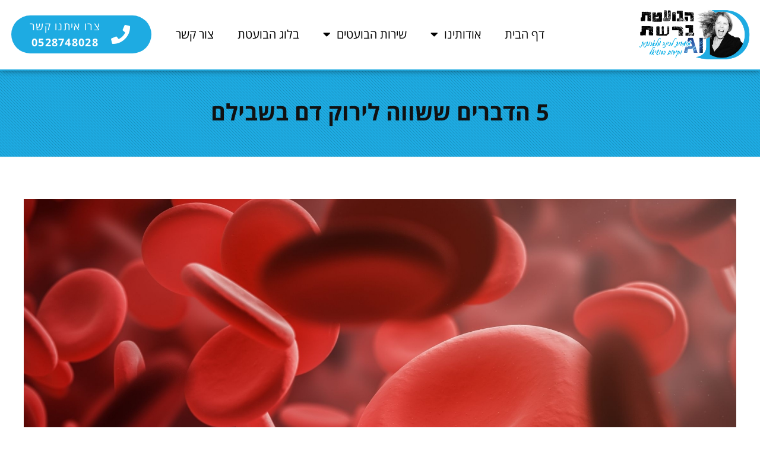

--- FILE ---
content_type: text/html; charset=UTF-8
request_url: https://kickingthenet.co.il/2021/03/31/5-%D7%94%D7%93%D7%91%D7%A8%D7%99%D7%9D-%D7%A9%D7%A9%D7%95%D7%95%D7%94-%D7%9C%D7%99%D7%A8%D7%95%D7%A7-%D7%93%D7%9D-%D7%91%D7%A9%D7%91%D7%99%D7%9C%D7%9D/
body_size: 30488
content:
<!DOCTYPE html>
<!--[if IE 9 ]>   <html class="no-js oldie ie9 ie" dir="rtl" lang="he-IL" > <![endif]-->
<!--[if (gt IE 9)|!(IE)]><!--> <html class="no-js" dir="rtl" lang="he-IL" > <!--<![endif]-->
<head>
        <meta charset="UTF-8" >
        <meta http-equiv="X-UA-Compatible" content="IE=edge">
        <!-- devices setting -->
        <meta name="viewport"   content="initial-scale=1,user-scalable=no,width=device-width">

<!-- outputs by wp_head -->
<meta name='robots' content='index, follow, max-image-preview:large, max-snippet:-1, max-video-preview:-1' />

	<!-- This site is optimized with the Yoast SEO plugin v22.1 - https://yoast.com/wordpress/plugins/seo/ -->
	<title>5 הדברים ששווה לירוק דם בשבילם - הבועטת ברשת</title>
	<meta name="description" content="מהם הכלים ההכרחיים לשיווק העסק שלך בדיגיטל? האם אתם כבר עושים בהם שימוש? תמיד יש מה ללמוד. כנסו למדריך המלא והכירו מלא כלים שווים &gt;" />
	<link rel="canonical" href="https://kickingthenet.co.il/2021/03/31/5-הדברים-ששווה-לירוק-דם-בשבילם/" />
	<meta property="og:locale" content="he_IL" />
	<meta property="og:type" content="article" />
	<meta property="og:title" content="5 הדברים ששווה לירוק דם בשבילם - הבועטת ברשת" />
	<meta property="og:description" content="מהם הכלים ההכרחיים לשיווק העסק שלך בדיגיטל? האם אתם כבר עושים בהם שימוש? תמיד יש מה ללמוד. כנסו למדריך המלא והכירו מלא כלים שווים &gt;" />
	<meta property="og:url" content="https://kickingthenet.co.il/2021/03/31/5-הדברים-ששווה-לירוק-דם-בשבילם/" />
	<meta property="og:site_name" content="הבועטת ברשת" />
	<meta property="article:published_time" content="2021-03-31T11:34:10+00:00" />
	<meta property="article:modified_time" content="2022-02-02T13:43:13+00:00" />
	<meta property="og:image" content="https://kickingthenet.co.il/wp-content/uploads/2021/03/לירוק-דם-קאוור.jpg" />
	<meta property="og:image:width" content="2245" />
	<meta property="og:image:height" content="1587" />
	<meta property="og:image:type" content="image/jpeg" />
	<meta name="author" content="דפנה רייף" />
	<meta name="twitter:card" content="summary_large_image" />
	<meta name="twitter:label1" content="נכתב על יד" />
	<meta name="twitter:data1" content="דפנה רייף" />
	<meta name="twitter:label2" content="זמן קריאה מוערך" />
	<meta name="twitter:data2" content="4 דקות" />
	<script type="application/ld+json" class="yoast-schema-graph">{"@context":"https://schema.org","@graph":[{"@type":"Article","@id":"https://kickingthenet.co.il/2021/03/31/5-%d7%94%d7%93%d7%91%d7%a8%d7%99%d7%9d-%d7%a9%d7%a9%d7%95%d7%95%d7%94-%d7%9c%d7%99%d7%a8%d7%95%d7%a7-%d7%93%d7%9d-%d7%91%d7%a9%d7%91%d7%99%d7%9c%d7%9d/#article","isPartOf":{"@id":"https://kickingthenet.co.il/2021/03/31/5-%d7%94%d7%93%d7%91%d7%a8%d7%99%d7%9d-%d7%a9%d7%a9%d7%95%d7%95%d7%94-%d7%9c%d7%99%d7%a8%d7%95%d7%a7-%d7%93%d7%9d-%d7%91%d7%a9%d7%91%d7%99%d7%9c%d7%9d/"},"author":{"name":"דפנה רייף","@id":"https://kickingthenet.co.il/#/schema/person/7c38ef9dc11816c57c7154592f885f28"},"headline":"5 הדברים ששווה לירוק דם בשבילם","datePublished":"2021-03-31T11:34:10+00:00","dateModified":"2022-02-02T13:43:13+00:00","mainEntityOfPage":{"@id":"https://kickingthenet.co.il/2021/03/31/5-%d7%94%d7%93%d7%91%d7%a8%d7%99%d7%9d-%d7%a9%d7%a9%d7%95%d7%95%d7%94-%d7%9c%d7%99%d7%a8%d7%95%d7%a7-%d7%93%d7%9d-%d7%91%d7%a9%d7%91%d7%99%d7%9c%d7%9d/"},"wordCount":4,"commentCount":11,"publisher":{"@id":"https://kickingthenet.co.il/#organization"},"image":{"@id":"https://kickingthenet.co.il/2021/03/31/5-%d7%94%d7%93%d7%91%d7%a8%d7%99%d7%9d-%d7%a9%d7%a9%d7%95%d7%95%d7%94-%d7%9c%d7%99%d7%a8%d7%95%d7%a7-%d7%93%d7%9d-%d7%91%d7%a9%d7%91%d7%99%d7%9c%d7%9d/#primaryimage"},"thumbnailUrl":"https://kickingthenet.co.il/wp-content/uploads/2021/03/לירוק-דם-קאוור.jpg","keywords":["הסודות שבמדיה","חידוש","לידים","מדיה חברתית","מוניטין עסקי","מנהל מודעות","ניהול עסק ברשת","עמוד עסקי","עמודים עסקיים","רשתות חברתיות","שיווק ברשתות החברתיות"],"inLanguage":"he-IL","potentialAction":[{"@type":"CommentAction","name":"Comment","target":["https://kickingthenet.co.il/2021/03/31/5-%d7%94%d7%93%d7%91%d7%a8%d7%99%d7%9d-%d7%a9%d7%a9%d7%95%d7%95%d7%94-%d7%9c%d7%99%d7%a8%d7%95%d7%a7-%d7%93%d7%9d-%d7%91%d7%a9%d7%91%d7%99%d7%9c%d7%9d/#respond"]}]},{"@type":"WebPage","@id":"https://kickingthenet.co.il/2021/03/31/5-%d7%94%d7%93%d7%91%d7%a8%d7%99%d7%9d-%d7%a9%d7%a9%d7%95%d7%95%d7%94-%d7%9c%d7%99%d7%a8%d7%95%d7%a7-%d7%93%d7%9d-%d7%91%d7%a9%d7%91%d7%99%d7%9c%d7%9d/","url":"https://kickingthenet.co.il/2021/03/31/5-%d7%94%d7%93%d7%91%d7%a8%d7%99%d7%9d-%d7%a9%d7%a9%d7%95%d7%95%d7%94-%d7%9c%d7%99%d7%a8%d7%95%d7%a7-%d7%93%d7%9d-%d7%91%d7%a9%d7%91%d7%99%d7%9c%d7%9d/","name":"5 הדברים ששווה לירוק דם בשבילם - הבועטת ברשת","isPartOf":{"@id":"https://kickingthenet.co.il/#website"},"primaryImageOfPage":{"@id":"https://kickingthenet.co.il/2021/03/31/5-%d7%94%d7%93%d7%91%d7%a8%d7%99%d7%9d-%d7%a9%d7%a9%d7%95%d7%95%d7%94-%d7%9c%d7%99%d7%a8%d7%95%d7%a7-%d7%93%d7%9d-%d7%91%d7%a9%d7%91%d7%99%d7%9c%d7%9d/#primaryimage"},"image":{"@id":"https://kickingthenet.co.il/2021/03/31/5-%d7%94%d7%93%d7%91%d7%a8%d7%99%d7%9d-%d7%a9%d7%a9%d7%95%d7%95%d7%94-%d7%9c%d7%99%d7%a8%d7%95%d7%a7-%d7%93%d7%9d-%d7%91%d7%a9%d7%91%d7%99%d7%9c%d7%9d/#primaryimage"},"thumbnailUrl":"https://kickingthenet.co.il/wp-content/uploads/2021/03/לירוק-דם-קאוור.jpg","datePublished":"2021-03-31T11:34:10+00:00","dateModified":"2022-02-02T13:43:13+00:00","description":"מהם הכלים ההכרחיים לשיווק העסק שלך בדיגיטל? האם אתם כבר עושים בהם שימוש? תמיד יש מה ללמוד. כנסו למדריך המלא והכירו מלא כלים שווים >","breadcrumb":{"@id":"https://kickingthenet.co.il/2021/03/31/5-%d7%94%d7%93%d7%91%d7%a8%d7%99%d7%9d-%d7%a9%d7%a9%d7%95%d7%95%d7%94-%d7%9c%d7%99%d7%a8%d7%95%d7%a7-%d7%93%d7%9d-%d7%91%d7%a9%d7%91%d7%99%d7%9c%d7%9d/#breadcrumb"},"inLanguage":"he-IL","potentialAction":[{"@type":"ReadAction","target":["https://kickingthenet.co.il/2021/03/31/5-%d7%94%d7%93%d7%91%d7%a8%d7%99%d7%9d-%d7%a9%d7%a9%d7%95%d7%95%d7%94-%d7%9c%d7%99%d7%a8%d7%95%d7%a7-%d7%93%d7%9d-%d7%91%d7%a9%d7%91%d7%99%d7%9c%d7%9d/"]}]},{"@type":"ImageObject","inLanguage":"he-IL","@id":"https://kickingthenet.co.il/2021/03/31/5-%d7%94%d7%93%d7%91%d7%a8%d7%99%d7%9d-%d7%a9%d7%a9%d7%95%d7%95%d7%94-%d7%9c%d7%99%d7%a8%d7%95%d7%a7-%d7%93%d7%9d-%d7%91%d7%a9%d7%91%d7%99%d7%9c%d7%9d/#primaryimage","url":"https://kickingthenet.co.il/wp-content/uploads/2021/03/לירוק-דם-קאוור.jpg","contentUrl":"https://kickingthenet.co.il/wp-content/uploads/2021/03/לירוק-דם-קאוור.jpg","width":2245,"height":1587,"caption":"דברים ששווה לירוק דם עבורם"},{"@type":"BreadcrumbList","@id":"https://kickingthenet.co.il/2021/03/31/5-%d7%94%d7%93%d7%91%d7%a8%d7%99%d7%9d-%d7%a9%d7%a9%d7%95%d7%95%d7%94-%d7%9c%d7%99%d7%a8%d7%95%d7%a7-%d7%93%d7%9d-%d7%91%d7%a9%d7%91%d7%99%d7%9c%d7%9d/#breadcrumb","itemListElement":[{"@type":"ListItem","position":1,"name":"Home","item":"https://kickingthenet.co.il/"},{"@type":"ListItem","position":2,"name":"בלוג הבועטת","item":"https://kickingthenet.co.il/blog/"},{"@type":"ListItem","position":3,"name":"5 הדברים ששווה לירוק דם בשבילם"}]},{"@type":"WebSite","@id":"https://kickingthenet.co.il/#website","url":"https://kickingthenet.co.il/","name":"הבועטת ברשת","description":"מומחית לבינה מלאכותית וקידום ברשתות החברתיות","publisher":{"@id":"https://kickingthenet.co.il/#organization"},"potentialAction":[{"@type":"SearchAction","target":{"@type":"EntryPoint","urlTemplate":"https://kickingthenet.co.il/?s={search_term_string}"},"query-input":"required name=search_term_string"}],"inLanguage":"he-IL"},{"@type":"Organization","@id":"https://kickingthenet.co.il/#organization","name":"הבועטת ברשת","url":"https://kickingthenet.co.il/","logo":{"@type":"ImageObject","inLanguage":"he-IL","@id":"https://kickingthenet.co.il/#/schema/logo/image/","url":"https://kickingthenet.co.il/wp-content/uploads/2020/08/לוגו-3.png","contentUrl":"https://kickingthenet.co.il/wp-content/uploads/2020/08/לוגו-3.png","width":2560,"height":1237,"caption":"הבועטת ברשת"},"image":{"@id":"https://kickingthenet.co.il/#/schema/logo/image/"}},{"@type":"Person","@id":"https://kickingthenet.co.il/#/schema/person/7c38ef9dc11816c57c7154592f885f28","name":"דפנה רייף","image":{"@type":"ImageObject","inLanguage":"he-IL","@id":"https://kickingthenet.co.il/#/schema/person/image/","url":"https://secure.gravatar.com/avatar/2326b6c1475aeb01a30f39bba24e1360?s=96&d=mm&r=g","contentUrl":"https://secure.gravatar.com/avatar/2326b6c1475aeb01a30f39bba24e1360?s=96&d=mm&r=g","caption":"דפנה רייף"}}]}</script>
	<!-- / Yoast SEO plugin. -->


<script type='application/javascript' id='pys-version-script'>console.log('PixelYourSite PRO version 10.0.0.2');</script>
<link rel='dns-prefetch' href='//cdn.enable.co.il' />
<link href='https://fonts.gstatic.com' crossorigin rel='preconnect' />
<link rel="alternate" type="application/rss+xml" title="הבועטת ברשת &laquo; פיד‏" href="https://kickingthenet.co.il/feed/" />
<link rel="alternate" type="application/rss+xml" title="הבועטת ברשת &laquo; פיד תגובות‏" href="https://kickingthenet.co.il/comments/feed/" />
<link rel="alternate" type="application/rss+xml" title="הבועטת ברשת &laquo; פיד תגובות של 5 הדברים ששווה לירוק דם בשבילם" href="https://kickingthenet.co.il/2021/03/31/5-%d7%94%d7%93%d7%91%d7%a8%d7%99%d7%9d-%d7%a9%d7%a9%d7%95%d7%95%d7%94-%d7%9c%d7%99%d7%a8%d7%95%d7%a7-%d7%93%d7%9d-%d7%91%d7%a9%d7%91%d7%99%d7%9c%d7%9d/feed/" />
<link rel='stylesheet' id='rmp-elementor-form-widget-css-css' href='https://kickingthenet.co.il/wp-content/plugins/responder/assets/css/integrations/elementor/form-widget.css?ver=4.3.1' media='all' />
<style id='wp-emoji-styles-inline-css'>

	img.wp-smiley, img.emoji {
		display: inline !important;
		border: none !important;
		box-shadow: none !important;
		height: 1em !important;
		width: 1em !important;
		margin: 0 0.07em !important;
		vertical-align: -0.1em !important;
		background: none !important;
		padding: 0 !important;
	}
</style>
<style id='classic-theme-styles-inline-css'>
/*! This file is auto-generated */
.wp-block-button__link{color:#fff;background-color:#32373c;border-radius:9999px;box-shadow:none;text-decoration:none;padding:calc(.667em + 2px) calc(1.333em + 2px);font-size:1.125em}.wp-block-file__button{background:#32373c;color:#fff;text-decoration:none}
</style>
<style id='global-styles-inline-css'>
body{--wp--preset--color--black: #000000;--wp--preset--color--cyan-bluish-gray: #abb8c3;--wp--preset--color--white: #ffffff;--wp--preset--color--pale-pink: #f78da7;--wp--preset--color--vivid-red: #cf2e2e;--wp--preset--color--luminous-vivid-orange: #ff6900;--wp--preset--color--luminous-vivid-amber: #fcb900;--wp--preset--color--light-green-cyan: #7bdcb5;--wp--preset--color--vivid-green-cyan: #00d084;--wp--preset--color--pale-cyan-blue: #8ed1fc;--wp--preset--color--vivid-cyan-blue: #0693e3;--wp--preset--color--vivid-purple: #9b51e0;--wp--preset--gradient--vivid-cyan-blue-to-vivid-purple: linear-gradient(135deg,rgba(6,147,227,1) 0%,rgb(155,81,224) 100%);--wp--preset--gradient--light-green-cyan-to-vivid-green-cyan: linear-gradient(135deg,rgb(122,220,180) 0%,rgb(0,208,130) 100%);--wp--preset--gradient--luminous-vivid-amber-to-luminous-vivid-orange: linear-gradient(135deg,rgba(252,185,0,1) 0%,rgba(255,105,0,1) 100%);--wp--preset--gradient--luminous-vivid-orange-to-vivid-red: linear-gradient(135deg,rgba(255,105,0,1) 0%,rgb(207,46,46) 100%);--wp--preset--gradient--very-light-gray-to-cyan-bluish-gray: linear-gradient(135deg,rgb(238,238,238) 0%,rgb(169,184,195) 100%);--wp--preset--gradient--cool-to-warm-spectrum: linear-gradient(135deg,rgb(74,234,220) 0%,rgb(151,120,209) 20%,rgb(207,42,186) 40%,rgb(238,44,130) 60%,rgb(251,105,98) 80%,rgb(254,248,76) 100%);--wp--preset--gradient--blush-light-purple: linear-gradient(135deg,rgb(255,206,236) 0%,rgb(152,150,240) 100%);--wp--preset--gradient--blush-bordeaux: linear-gradient(135deg,rgb(254,205,165) 0%,rgb(254,45,45) 50%,rgb(107,0,62) 100%);--wp--preset--gradient--luminous-dusk: linear-gradient(135deg,rgb(255,203,112) 0%,rgb(199,81,192) 50%,rgb(65,88,208) 100%);--wp--preset--gradient--pale-ocean: linear-gradient(135deg,rgb(255,245,203) 0%,rgb(182,227,212) 50%,rgb(51,167,181) 100%);--wp--preset--gradient--electric-grass: linear-gradient(135deg,rgb(202,248,128) 0%,rgb(113,206,126) 100%);--wp--preset--gradient--midnight: linear-gradient(135deg,rgb(2,3,129) 0%,rgb(40,116,252) 100%);--wp--preset--font-size--small: 13px;--wp--preset--font-size--medium: 20px;--wp--preset--font-size--large: 36px;--wp--preset--font-size--x-large: 42px;--wp--preset--spacing--20: 0.44rem;--wp--preset--spacing--30: 0.67rem;--wp--preset--spacing--40: 1rem;--wp--preset--spacing--50: 1.5rem;--wp--preset--spacing--60: 2.25rem;--wp--preset--spacing--70: 3.38rem;--wp--preset--spacing--80: 5.06rem;--wp--preset--shadow--natural: 6px 6px 9px rgba(0, 0, 0, 0.2);--wp--preset--shadow--deep: 12px 12px 50px rgba(0, 0, 0, 0.4);--wp--preset--shadow--sharp: 6px 6px 0px rgba(0, 0, 0, 0.2);--wp--preset--shadow--outlined: 6px 6px 0px -3px rgba(255, 255, 255, 1), 6px 6px rgba(0, 0, 0, 1);--wp--preset--shadow--crisp: 6px 6px 0px rgba(0, 0, 0, 1);}:where(.is-layout-flex){gap: 0.5em;}:where(.is-layout-grid){gap: 0.5em;}body .is-layout-flow > .alignleft{float: left;margin-inline-start: 0;margin-inline-end: 2em;}body .is-layout-flow > .alignright{float: right;margin-inline-start: 2em;margin-inline-end: 0;}body .is-layout-flow > .aligncenter{margin-left: auto !important;margin-right: auto !important;}body .is-layout-constrained > .alignleft{float: left;margin-inline-start: 0;margin-inline-end: 2em;}body .is-layout-constrained > .alignright{float: right;margin-inline-start: 2em;margin-inline-end: 0;}body .is-layout-constrained > .aligncenter{margin-left: auto !important;margin-right: auto !important;}body .is-layout-constrained > :where(:not(.alignleft):not(.alignright):not(.alignfull)){max-width: var(--wp--style--global--content-size);margin-left: auto !important;margin-right: auto !important;}body .is-layout-constrained > .alignwide{max-width: var(--wp--style--global--wide-size);}body .is-layout-flex{display: flex;}body .is-layout-flex{flex-wrap: wrap;align-items: center;}body .is-layout-flex > *{margin: 0;}body .is-layout-grid{display: grid;}body .is-layout-grid > *{margin: 0;}:where(.wp-block-columns.is-layout-flex){gap: 2em;}:where(.wp-block-columns.is-layout-grid){gap: 2em;}:where(.wp-block-post-template.is-layout-flex){gap: 1.25em;}:where(.wp-block-post-template.is-layout-grid){gap: 1.25em;}.has-black-color{color: var(--wp--preset--color--black) !important;}.has-cyan-bluish-gray-color{color: var(--wp--preset--color--cyan-bluish-gray) !important;}.has-white-color{color: var(--wp--preset--color--white) !important;}.has-pale-pink-color{color: var(--wp--preset--color--pale-pink) !important;}.has-vivid-red-color{color: var(--wp--preset--color--vivid-red) !important;}.has-luminous-vivid-orange-color{color: var(--wp--preset--color--luminous-vivid-orange) !important;}.has-luminous-vivid-amber-color{color: var(--wp--preset--color--luminous-vivid-amber) !important;}.has-light-green-cyan-color{color: var(--wp--preset--color--light-green-cyan) !important;}.has-vivid-green-cyan-color{color: var(--wp--preset--color--vivid-green-cyan) !important;}.has-pale-cyan-blue-color{color: var(--wp--preset--color--pale-cyan-blue) !important;}.has-vivid-cyan-blue-color{color: var(--wp--preset--color--vivid-cyan-blue) !important;}.has-vivid-purple-color{color: var(--wp--preset--color--vivid-purple) !important;}.has-black-background-color{background-color: var(--wp--preset--color--black) !important;}.has-cyan-bluish-gray-background-color{background-color: var(--wp--preset--color--cyan-bluish-gray) !important;}.has-white-background-color{background-color: var(--wp--preset--color--white) !important;}.has-pale-pink-background-color{background-color: var(--wp--preset--color--pale-pink) !important;}.has-vivid-red-background-color{background-color: var(--wp--preset--color--vivid-red) !important;}.has-luminous-vivid-orange-background-color{background-color: var(--wp--preset--color--luminous-vivid-orange) !important;}.has-luminous-vivid-amber-background-color{background-color: var(--wp--preset--color--luminous-vivid-amber) !important;}.has-light-green-cyan-background-color{background-color: var(--wp--preset--color--light-green-cyan) !important;}.has-vivid-green-cyan-background-color{background-color: var(--wp--preset--color--vivid-green-cyan) !important;}.has-pale-cyan-blue-background-color{background-color: var(--wp--preset--color--pale-cyan-blue) !important;}.has-vivid-cyan-blue-background-color{background-color: var(--wp--preset--color--vivid-cyan-blue) !important;}.has-vivid-purple-background-color{background-color: var(--wp--preset--color--vivid-purple) !important;}.has-black-border-color{border-color: var(--wp--preset--color--black) !important;}.has-cyan-bluish-gray-border-color{border-color: var(--wp--preset--color--cyan-bluish-gray) !important;}.has-white-border-color{border-color: var(--wp--preset--color--white) !important;}.has-pale-pink-border-color{border-color: var(--wp--preset--color--pale-pink) !important;}.has-vivid-red-border-color{border-color: var(--wp--preset--color--vivid-red) !important;}.has-luminous-vivid-orange-border-color{border-color: var(--wp--preset--color--luminous-vivid-orange) !important;}.has-luminous-vivid-amber-border-color{border-color: var(--wp--preset--color--luminous-vivid-amber) !important;}.has-light-green-cyan-border-color{border-color: var(--wp--preset--color--light-green-cyan) !important;}.has-vivid-green-cyan-border-color{border-color: var(--wp--preset--color--vivid-green-cyan) !important;}.has-pale-cyan-blue-border-color{border-color: var(--wp--preset--color--pale-cyan-blue) !important;}.has-vivid-cyan-blue-border-color{border-color: var(--wp--preset--color--vivid-cyan-blue) !important;}.has-vivid-purple-border-color{border-color: var(--wp--preset--color--vivid-purple) !important;}.has-vivid-cyan-blue-to-vivid-purple-gradient-background{background: var(--wp--preset--gradient--vivid-cyan-blue-to-vivid-purple) !important;}.has-light-green-cyan-to-vivid-green-cyan-gradient-background{background: var(--wp--preset--gradient--light-green-cyan-to-vivid-green-cyan) !important;}.has-luminous-vivid-amber-to-luminous-vivid-orange-gradient-background{background: var(--wp--preset--gradient--luminous-vivid-amber-to-luminous-vivid-orange) !important;}.has-luminous-vivid-orange-to-vivid-red-gradient-background{background: var(--wp--preset--gradient--luminous-vivid-orange-to-vivid-red) !important;}.has-very-light-gray-to-cyan-bluish-gray-gradient-background{background: var(--wp--preset--gradient--very-light-gray-to-cyan-bluish-gray) !important;}.has-cool-to-warm-spectrum-gradient-background{background: var(--wp--preset--gradient--cool-to-warm-spectrum) !important;}.has-blush-light-purple-gradient-background{background: var(--wp--preset--gradient--blush-light-purple) !important;}.has-blush-bordeaux-gradient-background{background: var(--wp--preset--gradient--blush-bordeaux) !important;}.has-luminous-dusk-gradient-background{background: var(--wp--preset--gradient--luminous-dusk) !important;}.has-pale-ocean-gradient-background{background: var(--wp--preset--gradient--pale-ocean) !important;}.has-electric-grass-gradient-background{background: var(--wp--preset--gradient--electric-grass) !important;}.has-midnight-gradient-background{background: var(--wp--preset--gradient--midnight) !important;}.has-small-font-size{font-size: var(--wp--preset--font-size--small) !important;}.has-medium-font-size{font-size: var(--wp--preset--font-size--medium) !important;}.has-large-font-size{font-size: var(--wp--preset--font-size--large) !important;}.has-x-large-font-size{font-size: var(--wp--preset--font-size--x-large) !important;}
.wp-block-navigation a:where(:not(.wp-element-button)){color: inherit;}
:where(.wp-block-post-template.is-layout-flex){gap: 1.25em;}:where(.wp-block-post-template.is-layout-grid){gap: 1.25em;}
:where(.wp-block-columns.is-layout-flex){gap: 2em;}:where(.wp-block-columns.is-layout-grid){gap: 2em;}
.wp-block-pullquote{font-size: 1.5em;line-height: 1.6;}
</style>
<link rel='stylesheet' id='rs-plugin-settings-css' href='https://kickingthenet.co.il/wp-content/plugins/revslider/public/assets/css/rs6.css?ver=6.4.2' media='all' />
<style id='rs-plugin-settings-inline-css'>
#rs-demo-id {}
</style>
<link rel='stylesheet' id='woocommerce-layout-rtl-css' href='https://kickingthenet.co.il/wp-content/plugins/woocommerce/assets/css/woocommerce-layout-rtl.css?ver=8.6.3' media='all' />
<link rel='stylesheet' id='woocommerce-smallscreen-rtl-css' href='https://kickingthenet.co.il/wp-content/plugins/woocommerce/assets/css/woocommerce-smallscreen-rtl.css?ver=8.6.3' media='only screen and (max-width: 768px)' />
<link rel='stylesheet' id='woocommerce-general-rtl-css' href='https://kickingthenet.co.il/wp-content/plugins/woocommerce/assets/css/woocommerce-rtl.css?ver=8.6.3' media='all' />
<style id='woocommerce-inline-inline-css'>
.woocommerce form .form-row .required { visibility: visible; }
</style>
<link rel='stylesheet' id='auxin-base-css' href='https://kickingthenet.co.il/wp-content/themes/phlox/css/base.css?ver=2.15.5' media='all' />
<link rel='stylesheet' id='auxin-front-icon-css' href='https://kickingthenet.co.il/wp-content/themes/phlox/css/auxin-icon.css?ver=2.15.5' media='all' />
<link rel='stylesheet' id='auxin-main-css' href='https://kickingthenet.co.il/wp-content/themes/phlox/css/main.css?ver=2.15.5' media='all' />
<link rel='stylesheet' id='elementor-icons-css' href='https://kickingthenet.co.il/wp-content/plugins/elementor/assets/lib/eicons/css/elementor-icons.min.css?ver=5.29.0' media='all' />
<link rel='stylesheet' id='elementor-frontend-css' href='https://kickingthenet.co.il/wp-content/plugins/elementor/assets/css/frontend-rtl.min.css?ver=3.19.3' media='all' />
<link rel='stylesheet' id='swiper-css' href='https://kickingthenet.co.il/wp-content/plugins/elementor/assets/lib/swiper/css/swiper.min.css?ver=5.3.6' media='all' />
<link rel='stylesheet' id='elementor-post-2640-css' href='https://kickingthenet.co.il/wp-content/uploads/elementor/css/post-2640.css?ver=1709048503' media='all' />
<link rel='stylesheet' id='auxin-elementor-base-css' href='https://kickingthenet.co.il/wp-content/themes/phlox/css/other/elementor.css?ver=2.15.5' media='all' />
<link rel='stylesheet' id='auxin-elementor-widgets-css' href='https://kickingthenet.co.il/wp-content/plugins/auxin-elements/admin/assets/css/elementor-widgets.css?ver=2.15.5' media='all' />
<link rel='stylesheet' id='mediaelement-css' href='https://kickingthenet.co.il/wp-includes/js/mediaelement/mediaelementplayer-legacy.min.css?ver=4.2.17' media='all' />
<link rel='stylesheet' id='wp-mediaelement-css' href='https://kickingthenet.co.il/wp-includes/js/mediaelement/wp-mediaelement.min.css?ver=6.4.7' media='all' />
<link rel='stylesheet' id='elementor-pro-css' href='https://kickingthenet.co.il/wp-content/plugins/elementor-pro/assets/css/frontend-rtl.min.css?ver=3.19.3' media='all' />
<link rel='stylesheet' id='font-awesome-5-all-css' href='https://kickingthenet.co.il/wp-content/plugins/elementor/assets/lib/font-awesome/css/all.min.css?ver=3.19.3' media='all' />
<link rel='stylesheet' id='font-awesome-4-shim-css' href='https://kickingthenet.co.il/wp-content/plugins/elementor/assets/lib/font-awesome/css/v4-shims.min.css?ver=3.19.3' media='all' />
<link rel='stylesheet' id='elementor-global-css' href='https://kickingthenet.co.il/wp-content/uploads/elementor/css/global.css?ver=1709048503' media='all' />
<link rel='stylesheet' id='elementor-post-4282-css' href='https://kickingthenet.co.il/wp-content/uploads/elementor/css/post-4282.css?ver=1709107859' media='all' />
<link rel='stylesheet' id='elementor-post-1535-css' href='https://kickingthenet.co.il/wp-content/uploads/elementor/css/post-1535.css?ver=1709048504' media='all' />
<link rel='stylesheet' id='elementor-post-2087-css' href='https://kickingthenet.co.il/wp-content/uploads/elementor/css/post-2087.css?ver=1710267275' media='all' />
<link rel='stylesheet' id='auxin-custom-css' href='https://kickingthenet.co.il/wp-content/uploads/phlox/custom.css?ver=9.7' media='all' />
<link rel='stylesheet' id='elementor-post-1588-css' href='https://kickingthenet.co.il/wp-content/uploads/elementor/css/post-1588.css?ver=1709150515' media='all' />
<link rel='stylesheet' id='google-earlyaccess-1-css' href='https://fonts.googleapis.com/earlyaccess/opensanshebrew.css?ver=6.4.7' media='all' />
<link rel='stylesheet' id='google-earlyaccess-2-css' href='https://fonts.googleapis.com/earlyaccess/notosanshebrew.css?ver=6.4.7' media='all' />
<link rel='stylesheet' id='elementor-icons-shared-0-css' href='https://kickingthenet.co.il/wp-content/plugins/elementor/assets/lib/font-awesome/css/fontawesome.min.css?ver=5.15.3' media='all' />
<link rel='stylesheet' id='elementor-icons-fa-solid-css' href='https://kickingthenet.co.il/wp-content/plugins/elementor/assets/lib/font-awesome/css/solid.min.css?ver=5.15.3' media='all' />
<link rel='stylesheet' id='elementor-icons-fa-regular-css' href='https://kickingthenet.co.il/wp-content/plugins/elementor/assets/lib/font-awesome/css/regular.min.css?ver=5.15.3' media='all' />
<link rel='stylesheet' id='elementor-icons-fa-brands-css' href='https://kickingthenet.co.il/wp-content/plugins/elementor/assets/lib/font-awesome/css/brands.min.css?ver=5.15.3' media='all' />
<link rel="preconnect" href="https://fonts.gstatic.com/" crossorigin><script src="https://kickingthenet.co.il/wp-includes/js/jquery/jquery.min.js?ver=3.7.1" id="jquery-core-js"></script>
<script src="https://kickingthenet.co.il/wp-includes/js/jquery/jquery-migrate.min.js?ver=3.4.1" id="jquery-migrate-js"></script>
<script src="https://kickingthenet.co.il/wp-includes/js/underscore.min.js?ver=1.13.4" id="underscore-js"></script>
<script id="rmp-ajax-js-js-extra">
var RMP_AJAX_LOCALS = {"ajaxUrl":"https:\/\/kickingthenet.co.il\/wp-admin\/admin-ajax.php?page=Responder_PluginSettings","_nonce":"f7ba46cf02","direction":"rtl"};
</script>
<script src="https://kickingthenet.co.il/wp-content/plugins/responder/assets/js/ajax.js?ver=4.3.1" id="rmp-ajax-js-js"></script>
<script src="https://kickingthenet.co.il/wp-content/plugins/responder/assets/js/integrations/elementor/form-widget.js?ver=4.3.1" id="rmp-elementor-form-widget-js-js"></script>
<script src="https://kickingthenet.co.il/wp-content/plugins/revslider/public/assets/js/rbtools.min.js?ver=6.4.2" id="tp-tools-js"></script>
<script src="https://kickingthenet.co.il/wp-content/plugins/revslider/public/assets/js/rs6.min.js?ver=6.4.2" id="revmin-js"></script>
<script src="https://kickingthenet.co.il/wp-content/plugins/woocommerce/assets/js/jquery-blockui/jquery.blockUI.min.js?ver=2.7.0-wc.8.6.3" id="jquery-blockui-js" defer data-wp-strategy="defer"></script>
<script id="wc-add-to-cart-js-extra">
var wc_add_to_cart_params = {"ajax_url":"\/wp-admin\/admin-ajax.php","wc_ajax_url":"\/?wc-ajax=%%endpoint%%","i18n_view_cart":"\u05de\u05e2\u05d1\u05e8 \u05dc\u05e1\u05dc \u05d4\u05e7\u05e0\u05d9\u05d5\u05ea","cart_url":"https:\/\/kickingthenet.co.il","is_cart":"","cart_redirect_after_add":"yes"};
</script>
<script src="https://kickingthenet.co.il/wp-content/plugins/woocommerce/assets/js/frontend/add-to-cart.min.js?ver=8.6.3" id="wc-add-to-cart-js" defer data-wp-strategy="defer"></script>
<script src="https://kickingthenet.co.il/wp-content/plugins/woocommerce/assets/js/js-cookie/js.cookie.min.js?ver=2.1.4-wc.8.6.3" id="js-cookie-js" defer data-wp-strategy="defer"></script>
<script id="woocommerce-js-extra">
var woocommerce_params = {"ajax_url":"\/wp-admin\/admin-ajax.php","wc_ajax_url":"\/?wc-ajax=%%endpoint%%"};
</script>
<script src="https://kickingthenet.co.il/wp-content/plugins/woocommerce/assets/js/frontend/woocommerce.min.js?ver=8.6.3" id="woocommerce-js" defer data-wp-strategy="defer"></script>
<script src="https://kickingthenet.co.il/wp-content/plugins/elementor/assets/lib/font-awesome/js/v4-shims.min.js?ver=3.19.3" id="font-awesome-4-shim-js"></script>
<script src="https://kickingthenet.co.il/wp-content/plugins/pixelyoursite-pro/dist/scripts/js.cookie-2.1.3.min.js?ver=2.1.3" id="js-cookie-pys-js"></script>
<script src="https://kickingthenet.co.il/wp-content/plugins/pixelyoursite-pro/dist/scripts/jquery.bind-first-0.2.3.min.js?ver=6.4.7" id="jquery-bind-first-js"></script>
<script id="pys-js-extra">
var pysOptions = {"staticEvents":{"facebook":{"init_event":[{"delay":0,"type":"static","name":"PageView","eventID":"bc6f8157-05ba-47fb-a1ce-0006d17e720b","pixelIds":["119147208713491"],"params":{"tags":"\u05d4\u05e1\u05d5\u05d3\u05d5\u05ea \u05e9\u05d1\u05de\u05d3\u05d9\u05d4, \u05d7\u05d9\u05d3\u05d5\u05e9, \u05dc\u05d9\u05d3\u05d9\u05dd, \u05de\u05d3\u05d9\u05d4 \u05d7\u05d1\u05e8\u05ea\u05d9\u05ea, \u05de\u05d5\u05e0\u05d9\u05d8\u05d9\u05df \u05e2\u05e1\u05e7\u05d9, \u05de\u05e0\u05d4\u05dc \u05de\u05d5\u05d3\u05e2\u05d5\u05ea, \u05e0\u05d9\u05d4\u05d5\u05dc \u05e2\u05e1\u05e7 \u05d1\u05e8\u05e9\u05ea, \u05e2\u05de\u05d5\u05d3 \u05e2\u05e1\u05e7\u05d9, \u05e2\u05de\u05d5\u05d3\u05d9\u05dd \u05e2\u05e1\u05e7\u05d9\u05d9\u05dd, \u05e8\u05e9\u05ea\u05d5\u05ea \u05d7\u05d1\u05e8\u05ea\u05d9\u05d5\u05ea, \u05e9\u05d9\u05d5\u05d5\u05e7 \u05d1\u05e8\u05e9\u05ea\u05d5\u05ea \u05d4\u05d7\u05d1\u05e8\u05ea\u05d9\u05d5\u05ea","post_category":"\u05db\u05dc\u05dc\u05d9","page_title":"5 \u05d4\u05d3\u05d1\u05e8\u05d9\u05dd \u05e9\u05e9\u05d5\u05d5\u05d4 \u05dc\u05d9\u05e8\u05d5\u05e7 \u05d3\u05dd \u05d1\u05e9\u05d1\u05d9\u05dc\u05dd","post_type":"post","post_id":4282,"plugin":"PixelYourSite","event_url":"kickingthenet.co.il\/2021\/03\/31\/5-%D7%94%D7%93%D7%91%D7%A8%D7%99%D7%9D-%D7%A9%D7%A9%D7%95%D7%95%D7%94-%D7%9C%D7%99%D7%A8%D7%95%D7%A7-%D7%93%D7%9D-%D7%91%D7%A9%D7%91%D7%99%D7%9C%D7%9D\/","user_role":"guest"},"e_id":"init_event","ids":[],"hasTimeWindow":false,"timeWindow":0,"woo_order":"","edd_order":""}]}},"dynamicEvents":[],"triggerEvents":[],"triggerEventTypes":[],"facebook":{"pixelIds":["119147208713491"],"advancedMatchingEnabled":true,"advancedMatching":[],"removeMetadata":false,"wooVariableAsSimple":false,"serverApiEnabled":true,"wooCRSendFromServer":false,"send_external_id":true},"debug":"","siteUrl":"https:\/\/kickingthenet.co.il","ajaxUrl":"https:\/\/kickingthenet.co.il\/wp-admin\/admin-ajax.php","ajax_event":"921839bb35","trackUTMs":"1","trackTrafficSource":"1","user_id":"0","enable_lading_page_param":"1","cookie_duration":"7","enable_event_day_param":"1","enable_event_month_param":"1","enable_event_time_param":"1","enable_remove_target_url_param":"1","enable_remove_download_url_param":"1","visit_data_model":"first_visit","last_visit_duration":"60","enable_auto_save_advance_matching":"1","advance_matching_fn_names":["","first_name","first-name","first name","name"],"advance_matching_ln_names":["","last_name","last-name","last name"],"advance_matching_tel_names":["","phone","tel"],"enable_success_send_form":"","enable_automatic_events":"","enable_event_video":"1","ajaxForServerEvent":"1","send_external_id":"1","external_id_expire":"180","google_consent_mode":"1","gdpr":{"ajax_enabled":false,"all_disabled_by_api":false,"facebook_disabled_by_api":false,"tiktok_disabled_by_api":false,"analytics_disabled_by_api":false,"google_ads_disabled_by_api":false,"pinterest_disabled_by_api":false,"bing_disabled_by_api":false,"externalID_disabled_by_api":false,"facebook_prior_consent_enabled":true,"tiktok_prior_consent_enabled":true,"analytics_prior_consent_enabled":true,"google_ads_prior_consent_enabled":true,"pinterest_prior_consent_enabled":true,"bing_prior_consent_enabled":true,"cookiebot_integration_enabled":false,"cookiebot_facebook_consent_category":"marketing","cookiebot_tiktok_consent_category":"marketing","cookiebot_analytics_consent_category":"statistics","cookiebot_google_ads_consent_category":"marketing","cookiebot_pinterest_consent_category":"marketing","cookiebot_bing_consent_category":"marketing","cookie_notice_integration_enabled":false,"cookie_law_info_integration_enabled":false,"real_cookie_banner_integration_enabled":false,"consent_magic_integration_enabled":false,"analytics_storage":{"enabled":true,"value":"granted","filter":false},"ad_storage":{"enabled":true,"value":"granted","filter":false},"ad_user_data":{"enabled":true,"value":"granted","filter":false},"ad_personalization":{"enabled":true,"value":"granted","filter":false}},"cookie":{"disabled_all_cookie":false,"disabled_start_session_cookie":false,"disabled_advanced_form_data_cookie":false,"disabled_landing_page_cookie":false,"disabled_first_visit_cookie":false,"disabled_trafficsource_cookie":false,"disabled_utmTerms_cookie":false,"disabled_utmId_cookie":false},"tracking_analytics":{"TrafficSource":"direct","TrafficLanding":"https:\/\/kickingthenet.co.il\/2021\/03\/31\/5-%D7%94%D7%93%D7%91%D7%A8%D7%99%D7%9D-%D7%A9%D7%A9%D7%95%D7%95%D7%94-%D7%9C%D7%99%D7%A8%D7%95%D7%A7-%D7%93%D7%9D-%D7%91%D7%A9%D7%91%D7%99%D7%9C%D7%9D\/","TrafficUtms":[],"TrafficUtmsId":[]},"automatic":{"enable_youtube":true,"enable_vimeo":true,"enable_video":true},"woo":{"enabled":true,"enabled_save_data_to_orders":true,"addToCartOnButtonEnabled":true,"addToCartOnButtonValueEnabled":true,"addToCartOnButtonValueOption":"price","woo_purchase_on_transaction":true,"singleProductId":null,"affiliateEnabled":false,"removeFromCartSelector":"form.woocommerce-cart-form .remove","addToCartCatchMethod":"add_cart_hook","is_order_received_page":false,"containOrderId":false,"affiliateEventName":"Lead"},"edd":{"enabled":false}};
</script>
<script src="https://kickingthenet.co.il/wp-content/plugins/pixelyoursite-pro/dist/scripts/public.js?ver=10.0.0.2" id="pys-js"></script>
<script id="auxin-modernizr-js-extra">
var auxin = {"ajax_url":"https:\/\/kickingthenet.co.il\/wp-admin\/admin-ajax.php","is_rtl":"1","is_reponsive":"1","is_framed":"","frame_width":"20","wpml_lang":"en","uploadbaseurl":"https:\/\/kickingthenet.co.il\/wp-content\/uploads","nonce":"348cc3d867"};
</script>
<script id="auxin-modernizr-js-before">
/* < ![CDATA[ */
function auxinNS(n){for(var e=n.split("."),a=window,i="",r=e.length,t=0;r>t;t++)"window"!=e[t]&&(i=e[t],a[i]=a[i]||{},a=a[i]);return a;}
/* ]]> */
</script>
<script src="https://kickingthenet.co.il/wp-content/themes/phlox/js/solo/modernizr-custom.min.js?ver=2.15.5" id="auxin-modernizr-js"></script>
<link rel="https://api.w.org/" href="https://kickingthenet.co.il/wp-json/" /><link rel="alternate" type="application/json" href="https://kickingthenet.co.il/wp-json/wp/v2/posts/4282" /><link rel="EditURI" type="application/rsd+xml" title="RSD" href="https://kickingthenet.co.il/xmlrpc.php?rsd" />
<link rel="stylesheet" href="https://kickingthenet.co.il/wp-content/themes/phlox/rtl.css" media="screen" /><meta name="generator" content="WordPress 6.4.7" />
<meta name="generator" content="WooCommerce 8.6.3" />
<link rel='shortlink' href='https://kickingthenet.co.il/?p=4282' />
    <meta name="title"       content="5 הדברים ששווה לירוק דם בשבילם" />
    <meta name="description" content="5 דברים שווה לירוק דם בשבילם, או, אלה שבלעדיהם החיים קשים יותר. בין אם מדובר על בעל עסק, או אפילו על משווק דיגיטלי כמונו, יש כלים שאם נחסוך בהם, לא נלמד אותם עד הסוף או לא נכיר אותם, אנחנו משאירים כסף על הרצפה ודם יזע ודמעות על היומיום שלנו. פייסבוק נדמה לי שברור שהרוב הגדול [&hellip;]" />
        <link rel="image_src"    href="https://kickingthenet.co.il/wp-content/uploads/2021/03/לירוק-דם-קאוור-90x90.jpg" />
    <!-- start Simple Custom CSS and JS -->
<style>
a.button, button, input[type="button"], .aux-button {
    margin-bottom: 0 !important;
}</style>
<!-- end Simple Custom CSS and JS -->
<!-- start Simple Custom CSS and JS -->
<!-- Hotjar Tracking Code for digitalz.co.il -->
<script>
    (function(h,o,t,j,a,r){
        h.hj=h.hj||function(){(h.hj.q=h.hj.q||[]).push(arguments)};
        h._hjSettings={hjid:1613351,hjsv:6};
        a=o.getElementsByTagName('head')[0];
        r=o.createElement('script');r.async=1;
        r.src=t+h._hjSettings.hjid+j+h._hjSettings.hjsv;
        a.appendChild(r);
    })(window,document,'https://static.hotjar.com/c/hotjar-','.js?sv=');
</script><!-- end Simple Custom CSS and JS -->
<!-- start Simple Custom CSS and JS -->
<!-- Global site tag (gtag.js) - Google Ads: 833068928 --> <script async src="https://www.googletagmanager.com/gtag/js?id=AW-833068928"></script> <script> window.dataLayer = window.dataLayer || []; function gtag(){dataLayer.push(arguments);} gtag('js', new Date()); gtag('config', 'AW-833068928'); </script>
<!-- end Simple Custom CSS and JS -->
<meta name="generator" content="Site Kit by Google 1.121.0" /><!-- Chrome, Firefox OS and Opera -->
<meta name="theme-color" content="#1bb0ce" />
<!-- Windows Phone -->
<meta name="msapplication-navbutton-color" content="#1bb0ce" />
<!-- iOS Safari -->
<meta name="apple-mobile-web-app-capable" content="yes">
<meta name="apple-mobile-web-app-status-bar-style" content="black-translucent">

<!-- pingback -->
<link rel="pingback" href="https://kickingthenet.co.il/xmlrpc.php">
	<noscript><style>.woocommerce-product-gallery{ opacity: 1 !important; }</style></noscript>
	<meta name="generator" content="Elementor 3.19.3; features: e_optimized_assets_loading, additional_custom_breakpoints, block_editor_assets_optimize, e_image_loading_optimization; settings: css_print_method-external, google_font-enabled, font_display-auto">
<script>
window.addEventListener('mouseover', initLandbot, { once: true });
window.addEventListener('touchstart', initLandbot, { once: true });
var myLandbot;
function initLandbot() {
  if (!myLandbot) {
    var s = document.createElement('script');s.type = 'text/javascript';s.async = true;
    s.addEventListener('load', function() {
      var myLandbot = new Landbot.Livechat({
        configUrl: 'https://storage.googleapis.com/landbot.online/v3/H-1603876-A94P6P4IRV02RTYE/index.json',
      });
    });
    s.src = 'https://cdn.landbot.io/landbot-3/landbot-3.0.0.js';
    var x = document.getElementsByTagName('script')[0];
    x.parentNode.insertBefore(s, x);
  }
}
</script>

<!-- Meta Pixel Code -->
<script type='text/javascript'>
!function(f,b,e,v,n,t,s){if(f.fbq)return;n=f.fbq=function(){n.callMethod?
n.callMethod.apply(n,arguments):n.queue.push(arguments)};if(!f._fbq)f._fbq=n;
n.push=n;n.loaded=!0;n.version='2.0';n.queue=[];t=b.createElement(e);t.async=!0;
t.src=v;s=b.getElementsByTagName(e)[0];s.parentNode.insertBefore(t,s)}(window,
document,'script','https://connect.facebook.net/en_US/fbevents.js?v=next');
</script>
<!-- End Meta Pixel Code -->

      <script type='text/javascript'>
        var url = window.location.origin + '?ob=open-bridge';
        fbq('set', 'openbridge', '119147208713491', url);
      </script>
    <script type='text/javascript'>fbq('init', '119147208713491', {}, {
    "agent": "wordpress-6.4.7-3.0.15"
})</script><script type='text/javascript'>
    fbq('track', 'PageView', []);
  </script>
<!-- Meta Pixel Code -->
<noscript>
<img height="1" width="1" style="display:none" alt="fbpx"
src="https://www.facebook.com/tr?id=119147208713491&ev=PageView&noscript=1" />
</noscript>
<!-- End Meta Pixel Code -->
<style>.recentcomments a{display:inline !important;padding:0 !important;margin:0 !important;}</style><meta name="generator" content="Powered by Slider Revolution 6.4.2 - responsive, Mobile-Friendly Slider Plugin for WordPress with comfortable drag and drop interface." />
<link rel="icon" href="https://kickingthenet.co.il/wp-content/uploads/2019/03/cropped-fav-32x32.png" sizes="32x32" />
<link rel="icon" href="https://kickingthenet.co.il/wp-content/uploads/2019/03/cropped-fav-192x192.png" sizes="192x192" />
<link rel="apple-touch-icon" href="https://kickingthenet.co.il/wp-content/uploads/2019/03/cropped-fav-180x180.png" />
<meta name="msapplication-TileImage" content="https://kickingthenet.co.il/wp-content/uploads/2019/03/cropped-fav-270x270.png" />
<script type="text/javascript">function setREVStartSize(e){
			//window.requestAnimationFrame(function() {				 
				window.RSIW = window.RSIW===undefined ? window.innerWidth : window.RSIW;	
				window.RSIH = window.RSIH===undefined ? window.innerHeight : window.RSIH;	
				try {								
					var pw = document.getElementById(e.c).parentNode.offsetWidth,
						newh;
					pw = pw===0 || isNaN(pw) ? window.RSIW : pw;
					e.tabw = e.tabw===undefined ? 0 : parseInt(e.tabw);
					e.thumbw = e.thumbw===undefined ? 0 : parseInt(e.thumbw);
					e.tabh = e.tabh===undefined ? 0 : parseInt(e.tabh);
					e.thumbh = e.thumbh===undefined ? 0 : parseInt(e.thumbh);
					e.tabhide = e.tabhide===undefined ? 0 : parseInt(e.tabhide);
					e.thumbhide = e.thumbhide===undefined ? 0 : parseInt(e.thumbhide);
					e.mh = e.mh===undefined || e.mh=="" || e.mh==="auto" ? 0 : parseInt(e.mh,0);		
					if(e.layout==="fullscreen" || e.l==="fullscreen") 						
						newh = Math.max(e.mh,window.RSIH);					
					else{					
						e.gw = Array.isArray(e.gw) ? e.gw : [e.gw];
						for (var i in e.rl) if (e.gw[i]===undefined || e.gw[i]===0) e.gw[i] = e.gw[i-1];					
						e.gh = e.el===undefined || e.el==="" || (Array.isArray(e.el) && e.el.length==0)? e.gh : e.el;
						e.gh = Array.isArray(e.gh) ? e.gh : [e.gh];
						for (var i in e.rl) if (e.gh[i]===undefined || e.gh[i]===0) e.gh[i] = e.gh[i-1];
											
						var nl = new Array(e.rl.length),
							ix = 0,						
							sl;					
						e.tabw = e.tabhide>=pw ? 0 : e.tabw;
						e.thumbw = e.thumbhide>=pw ? 0 : e.thumbw;
						e.tabh = e.tabhide>=pw ? 0 : e.tabh;
						e.thumbh = e.thumbhide>=pw ? 0 : e.thumbh;					
						for (var i in e.rl) nl[i] = e.rl[i]<window.RSIW ? 0 : e.rl[i];
						sl = nl[0];									
						for (var i in nl) if (sl>nl[i] && nl[i]>0) { sl = nl[i]; ix=i;}															
						var m = pw>(e.gw[ix]+e.tabw+e.thumbw) ? 1 : (pw-(e.tabw+e.thumbw)) / (e.gw[ix]);					
						newh =  (e.gh[ix] * m) + (e.tabh + e.thumbh);
					}				
					if(window.rs_init_css===undefined) window.rs_init_css = document.head.appendChild(document.createElement("style"));					
					document.getElementById(e.c).height = newh+"px";
					window.rs_init_css.innerHTML += "#"+e.c+"_wrapper { height: "+newh+"px }";				
				} catch(e){
					console.log("Failure at Presize of Slider:" + e)
				}					   
			//});
		  };</script>
		<style id="wp-custom-css">
			body, html, h1, h2, h3, h4, h5, h6, h7, div, span, p, input, label  
{
 font-family: "Open Sans Hebrew" !important;
}


div.aux-menu-box.aux-phone-off.aux-auto-locate.aux-end.aux-fill.aux-tablet-center {
	float:right;
}

 .aux-widget-area {
    margin-bottom: 0;
    float: right;
}

		</style>
		<meta name="facebook-domain-verification" content="l0kwzuktfn2q9re5imt7jqu9l5eywc" /><noscript><style id="rocket-lazyload-nojs-css">.rll-youtube-player, [data-lazy-src]{display:none !important;}</style></noscript><!-- end wp_head -->
</head>


<body class="rtl post-template post-template-elementor_theme single single-post postid-4282 single-format-standard wp-custom-logo theme-phlox woocommerce-no-js elementor-default elementor-kit-2640 elementor-page elementor-page-4282 elementor-page-1520 phlox aux-dom-unready aux-full-width aux-resp aux-hd aux-top-sticky  aux-page-animation-off _auxels"  data-framed="">


<div id="inner-body">

    <header class="aux-elementor-header" id="site-elementor-header" itemscope="itemscope" itemtype="https://schema.org/WPHeader" data-sticky-height="100"  >
        <div class="aux-wrapper">
            <div class="aux-header aux-header-elements-wrapper">
            		<div data-elementor-type="header" data-elementor-id="1588" class="elementor elementor-1588" data-elementor-post-type="elementor_library">
					<section class="elementor-section elementor-top-section elementor-element elementor-element-6bdab85 elementor-section-content-middle elementor-section-boxed elementor-section-height-default elementor-section-height-default" data-id="6bdab85" data-element_type="section" data-settings="{&quot;background_background&quot;:&quot;classic&quot;,&quot;sticky&quot;:&quot;top&quot;,&quot;sticky_on&quot;:[&quot;desktop&quot;,&quot;tablet&quot;,&quot;mobile&quot;],&quot;sticky_offset&quot;:0,&quot;sticky_effects_offset&quot;:0}">
						<div class="elementor-container elementor-column-gap-default">
					<div class="aux-parallax-section elementor-column elementor-col-33 elementor-top-column elementor-element elementor-element-4522f15" data-id="4522f15" data-element_type="column">
			<div class="elementor-widget-wrap elementor-element-populated">
						<div class="elementor-element elementor-element-ae8a708 elementor-widget elementor-widget-theme-site-logo elementor-widget-image" data-id="ae8a708" data-element_type="widget" data-widget_type="theme-site-logo.default">
				<div class="elementor-widget-container">
									<a href="https://kickingthenet.co.il">
			<img width="2560" height="1237" src="data:image/svg+xml,%3Csvg%20xmlns='http://www.w3.org/2000/svg'%20viewBox='0%200%202560%201237'%3E%3C/svg%3E" class="attachment-full size-full wp-image-7536" alt="" data-lazy-srcset="https://kickingthenet.co.il/wp-content/uploads/2020/08/לוגו-3.png 2560w, https://kickingthenet.co.il/wp-content/uploads/2020/08/לוגו-3-1536x742.png 1536w, https://kickingthenet.co.il/wp-content/uploads/2020/08/לוגו-3-2048x989.png 2048w, https://kickingthenet.co.il/wp-content/uploads/2020/08/לוגו-3-600x290.png 600w" data-lazy-sizes="(max-width: 2560px) 100vw, 2560px" data-lazy-src="https://kickingthenet.co.il/wp-content/uploads/2020/08/לוגו-3.png" /><noscript><img width="2560" height="1237" src="https://kickingthenet.co.il/wp-content/uploads/2020/08/לוגו-3.png" class="attachment-full size-full wp-image-7536" alt="" srcset="https://kickingthenet.co.il/wp-content/uploads/2020/08/לוגו-3.png 2560w, https://kickingthenet.co.il/wp-content/uploads/2020/08/לוגו-3-1536x742.png 1536w, https://kickingthenet.co.il/wp-content/uploads/2020/08/לוגו-3-2048x989.png 2048w, https://kickingthenet.co.il/wp-content/uploads/2020/08/לוגו-3-600x290.png 600w" sizes="(max-width: 2560px) 100vw, 2560px" /></noscript>				</a>
									</div>
				</div>
					</div>
		</div>
				<div class="aux-parallax-section elementor-column elementor-col-33 elementor-top-column elementor-element elementor-element-bb86e72" data-id="bb86e72" data-element_type="column">
			<div class="elementor-widget-wrap elementor-element-populated">
						<div class="elementor-element elementor-element-805caf5 elementor-nav-menu__align-center elementor-nav-menu--stretch elementor-nav-menu--dropdown-tablet elementor-nav-menu__text-align-aside elementor-nav-menu--toggle elementor-nav-menu--burger elementor-widget elementor-widget-nav-menu" data-id="805caf5" data-element_type="widget" data-settings="{&quot;full_width&quot;:&quot;stretch&quot;,&quot;layout&quot;:&quot;horizontal&quot;,&quot;submenu_icon&quot;:{&quot;value&quot;:&quot;&lt;i class=\&quot;fas fa-caret-down\&quot;&gt;&lt;\/i&gt;&quot;,&quot;library&quot;:&quot;fa-solid&quot;},&quot;toggle&quot;:&quot;burger&quot;}" data-widget_type="nav-menu.default">
				<div class="elementor-widget-container">
						<nav class="elementor-nav-menu--main elementor-nav-menu__container elementor-nav-menu--layout-horizontal e--pointer-background e--animation-sweep-down">
				<!-- start master menu -->
<ul id="menu-1-805caf5" class="elementor-nav-menu"><li class="menu-item menu-item-type-post_type menu-item-object-page menu-item-home menu-item-22"><a title="						" href="https://kickingthenet.co.il/" class="elementor-item">דף הבית</a></li>
<li class="menu-item menu-item-type-post_type menu-item-object-page menu-item-has-children menu-item-18"><a title="						" href="https://kickingthenet.co.il/about/" class="elementor-item">אודותינו</a>
<ul class="sub-menu elementor-nav-menu--dropdown">
	<li class="menu-item menu-item-type-post_type menu-item-object-page menu-item-1628"><a href="https://kickingthenet.co.il/%d7%9e%d7%93%d7%99%d7%94/" class="elementor-sub-item">מדיה</a></li>
</ul>
</li>
<li class="menu-item menu-item-type-custom menu-item-object-custom menu-item-has-children menu-item-1472"><a href="#" class="elementor-item elementor-item-anchor">שירות הבועטים</a>
<ul class="sub-menu elementor-nav-menu--dropdown">
	<li class="menu-item menu-item-type-post_type menu-item-object-page menu-item-1213"><a href="https://kickingthenet.co.il/%d7%94%d7%a1%d7%95%d7%93%d7%95%d7%aa-%d7%a9%d7%91%d7%9e%d7%93%d7%99%d7%94/" class="elementor-sub-item">הסודות שבמדיה – קורס לבעלי עסקים</a></li>
	<li class="menu-item menu-item-type-post_type menu-item-object-page menu-item-7191"><a href="https://kickingthenet.co.il/%d7%94%d7%a8%d7%a6%d7%90%d7%95%d7%aa-%d7%95%d7%a1%d7%93%d7%a0%d7%90%d7%95%d7%aa-%d7%9e%d7%9b%d7%9c%d7%9c%d7%95%d7%aa-%d7%95%d7%90%d7%95%d7%a0%d7%99%d7%91%d7%a8%d7%a1%d7%99%d7%98%d7%90%d7%95%d7%aa/" class="elementor-sub-item">הרצאות וסדנאות מכללות ואוניברסיטאות</a></li>
	<li class="menu-item menu-item-type-post_type menu-item-object-page menu-item-1473"><a href="https://kickingthenet.co.il/%d7%94%d7%a8%d7%a6%d7%90%d7%95%d7%aa-%d7%95%d7%a1%d7%93%d7%a0%d7%90%d7%95%d7%aa-%d7%9c%d7%90%d7%a8%d7%92%d7%95%d7%a0%d7%99%d7%9d-%d7%95%d7%97%d7%91%d7%a8%d7%95%d7%aa/" class="elementor-sub-item">הרצאות וסדנאות לארגונים וחברות</a></li>
	<li class="menu-item menu-item-type-post_type menu-item-object-page menu-item-1623"><a href="https://kickingthenet.co.il/%d7%99%d7%99%d7%a2%d7%95%d7%a5-%d7%93%d7%99%d7%92%d7%98%d7%9c%d7%99-%d7%9c%d7%a2%d7%a1%d7%a7%d7%99%d7%9d/" class="elementor-sub-item">איך אנו בועטים ברשת</a></li>
</ul>
</li>
<li class="menu-item menu-item-type-post_type menu-item-object-page current_page_parent menu-item-667"><a title="						" href="https://kickingthenet.co.il/blog/" class="elementor-item">בלוג הבועטת</a></li>
<li class="menu-item menu-item-type-post_type menu-item-object-page menu-item-21"><a title="						" href="https://kickingthenet.co.il/contact/" class="elementor-item">צור קשר</a></li>
</ul>
<!-- end master menu -->
			</nav>
					<div class="elementor-menu-toggle" role="button" tabindex="0" aria-label="כפתור פתיחת תפריט" aria-expanded="false">
			<i aria-hidden="true" role="presentation" class="elementor-menu-toggle__icon--open eicon-menu-bar"></i><i aria-hidden="true" role="presentation" class="elementor-menu-toggle__icon--close eicon-close"></i>			<span class="elementor-screen-only">תפריט</span>
		</div>
					<nav class="elementor-nav-menu--dropdown elementor-nav-menu__container" aria-hidden="true">
				<!-- start master menu -->
<ul id="menu-2-805caf5" class="elementor-nav-menu"><li class="menu-item menu-item-type-post_type menu-item-object-page menu-item-home menu-item-22"><a title="						" href="https://kickingthenet.co.il/" class="elementor-item" tabindex="-1">דף הבית</a></li>
<li class="menu-item menu-item-type-post_type menu-item-object-page menu-item-has-children menu-item-18"><a title="						" href="https://kickingthenet.co.il/about/" class="elementor-item" tabindex="-1">אודותינו</a>
<ul class="sub-menu elementor-nav-menu--dropdown">
	<li class="menu-item menu-item-type-post_type menu-item-object-page menu-item-1628"><a href="https://kickingthenet.co.il/%d7%9e%d7%93%d7%99%d7%94/" class="elementor-sub-item" tabindex="-1">מדיה</a></li>
</ul>
</li>
<li class="menu-item menu-item-type-custom menu-item-object-custom menu-item-has-children menu-item-1472"><a href="#" class="elementor-item elementor-item-anchor" tabindex="-1">שירות הבועטים</a>
<ul class="sub-menu elementor-nav-menu--dropdown">
	<li class="menu-item menu-item-type-post_type menu-item-object-page menu-item-1213"><a href="https://kickingthenet.co.il/%d7%94%d7%a1%d7%95%d7%93%d7%95%d7%aa-%d7%a9%d7%91%d7%9e%d7%93%d7%99%d7%94/" class="elementor-sub-item" tabindex="-1">הסודות שבמדיה – קורס לבעלי עסקים</a></li>
	<li class="menu-item menu-item-type-post_type menu-item-object-page menu-item-7191"><a href="https://kickingthenet.co.il/%d7%94%d7%a8%d7%a6%d7%90%d7%95%d7%aa-%d7%95%d7%a1%d7%93%d7%a0%d7%90%d7%95%d7%aa-%d7%9e%d7%9b%d7%9c%d7%9c%d7%95%d7%aa-%d7%95%d7%90%d7%95%d7%a0%d7%99%d7%91%d7%a8%d7%a1%d7%99%d7%98%d7%90%d7%95%d7%aa/" class="elementor-sub-item" tabindex="-1">הרצאות וסדנאות מכללות ואוניברסיטאות</a></li>
	<li class="menu-item menu-item-type-post_type menu-item-object-page menu-item-1473"><a href="https://kickingthenet.co.il/%d7%94%d7%a8%d7%a6%d7%90%d7%95%d7%aa-%d7%95%d7%a1%d7%93%d7%a0%d7%90%d7%95%d7%aa-%d7%9c%d7%90%d7%a8%d7%92%d7%95%d7%a0%d7%99%d7%9d-%d7%95%d7%97%d7%91%d7%a8%d7%95%d7%aa/" class="elementor-sub-item" tabindex="-1">הרצאות וסדנאות לארגונים וחברות</a></li>
	<li class="menu-item menu-item-type-post_type menu-item-object-page menu-item-1623"><a href="https://kickingthenet.co.il/%d7%99%d7%99%d7%a2%d7%95%d7%a5-%d7%93%d7%99%d7%92%d7%98%d7%9c%d7%99-%d7%9c%d7%a2%d7%a1%d7%a7%d7%99%d7%9d/" class="elementor-sub-item" tabindex="-1">איך אנו בועטים ברשת</a></li>
</ul>
</li>
<li class="menu-item menu-item-type-post_type menu-item-object-page current_page_parent menu-item-667"><a title="						" href="https://kickingthenet.co.il/blog/" class="elementor-item" tabindex="-1">בלוג הבועטת</a></li>
<li class="menu-item menu-item-type-post_type menu-item-object-page menu-item-21"><a title="						" href="https://kickingthenet.co.il/contact/" class="elementor-item" tabindex="-1">צור קשר</a></li>
</ul>
<!-- end master menu -->
			</nav>
				</div>
				</div>
					</div>
		</div>
				<div class="aux-parallax-section elementor-column elementor-col-33 elementor-top-column elementor-element elementor-element-fc10200" data-id="fc10200" data-element_type="column">
			<div class="elementor-widget-wrap elementor-element-populated">
						<div class="elementor-element elementor-element-d5e96bc elementor-align-center elementor-mobile-align-center elementor-icon-list--layout-traditional elementor-list-item-link-full_width elementor-widget elementor-widget-icon-list" data-id="d5e96bc" data-element_type="widget" data-widget_type="icon-list.default">
				<div class="elementor-widget-container">
					<ul class="elementor-icon-list-items">
							<li class="elementor-icon-list-item">
											<a href="tel:0528748028">

												<span class="elementor-icon-list-icon">
							<i aria-hidden="true" class="fas fa-phone"></i>						</span>
										<span class="elementor-icon-list-text">צרו איתנו קשר <br> <b> 0528748028 </b></span>
											</a>
									</li>
						</ul>
				</div>
				</div>
					</div>
		</div>
					</div>
		</section>
				</div>
		            </div><!-- end of header-elements -->
        </div><!-- end of wrapper -->
    </header><!-- end header -->
        <header id="site-title" class="page-title-section">

            <div class="page-header aux-wrapper aux-auto-height aux-semi-full-container aux-center aux-top aux-dark aux-arrow-none aux-overlay-bg-hash" style="display:block; "   >

                
                <div class="aux-container" >

                    
                                        <div class="aux-page-title-entry">
                                            <div class="aux-page-title-box">
                                                <section class="page-title-group" >
                                                                <h1 class="page-title">5 הדברים ששווה לירוק דם בשבילם</h1>
                                                            </section>

                                                    </div>
                    </div><!-- end title entry -->
                                    </div>

                <div class="aux-header-overlay" style="background-color: #1eabe2"></div>
            </div><!-- end page header -->
        </header> <!-- end page header -->
        
    <main id="main" class="aux-main aux-territory  aux-single aux-boxed-container aux-content-top-margin no-sidebar aux-sidebar-style-border aux-user-entry" >
        <div class="aux-wrapper">
            <div class="aux-container aux-fold">

                <div id="primary" class="aux-primary" >
                    <div class="content" role="main"  >

                                                            <article class="aux-medium-context post-4282 post type-post status-publish format-standard has-post-thumbnail hentry category-1 tag-32 tag-23 tag-73 tag-41 tag-113 tag-27 tag-112 tag-24 tag-67 tag-18 tag-63" >

                                                                                        <div class="entry-media">
                                                <div class="aux-media-frame aux-media-image aux-image-mask"><a href="https://kickingthenet.co.il/2021/03/31/5-%d7%94%d7%93%d7%91%d7%a8%d7%99%d7%9d-%d7%a9%d7%a9%d7%95%d7%95%d7%94-%d7%9c%d7%99%d7%a8%d7%95%d7%a7-%d7%93%d7%9d-%d7%91%d7%a9%d7%91%d7%99%d7%9c%d7%9d/"><img width="2000" height="1125" src="data:image/svg+xml,%3Csvg%20xmlns='http://www.w3.org/2000/svg'%20viewBox='0%200%202000%201125'%3E%3C/svg%3E" class="aux-attachment aux-featured-image attachment-2000x1125 aux-attachment-id-4287 " alt="דברים ששווה לירוק דם עבורם" data-lazy-srcset="https://kickingthenet.co.il/wp-content/uploads/2021/03/לירוק-דם-קאוור-150x84.jpg 150w,https://kickingthenet.co.il/wp-content/uploads/2021/03/לירוק-דם-קאוור-300x169.jpg 300w,https://kickingthenet.co.il/wp-content/uploads/2021/03/לירוק-דם-קאוור-768x432.jpg 768w,https://kickingthenet.co.il/wp-content/uploads/2021/03/לירוק-דם-קאוור-1024x576.jpg 1024w,https://kickingthenet.co.il/wp-content/uploads/2021/03/לירוק-דם-קאוור-2000x1125.jpg 2000w,https://kickingthenet.co.il/wp-content/uploads/2021/03/לירוק-דם-קאוור-2235x1257.jpg 2235w" data-ratio="1.78" data-original-w="2245" data-lazy-sizes="(max-width:479px) 480px,(max-width:767px) 768px,(max-width:1023px) 1024px,2000px" data-lazy-src="https://kickingthenet.co.il/wp-content/uploads/2021/03/לירוק-דם-קאוור-2000x1125.jpg" /><noscript><img width="2000" height="1125" src="https://kickingthenet.co.il/wp-content/uploads/2021/03/לירוק-דם-קאוור-2000x1125.jpg" class="aux-attachment aux-featured-image attachment-2000x1125 aux-attachment-id-4287 " alt="דברים ששווה לירוק דם עבורם" srcset="https://kickingthenet.co.il/wp-content/uploads/2021/03/לירוק-דם-קאוור-150x84.jpg 150w,https://kickingthenet.co.il/wp-content/uploads/2021/03/לירוק-דם-קאוור-300x169.jpg 300w,https://kickingthenet.co.il/wp-content/uploads/2021/03/לירוק-דם-קאוור-768x432.jpg 768w,https://kickingthenet.co.il/wp-content/uploads/2021/03/לירוק-דם-קאוור-1024x576.jpg 1024w,https://kickingthenet.co.il/wp-content/uploads/2021/03/לירוק-דם-קאוור-2000x1125.jpg 2000w,https://kickingthenet.co.il/wp-content/uploads/2021/03/לירוק-דם-קאוור-2235x1257.jpg 2235w" data-ratio="1.78" data-original-w="2245" sizes="(max-width:479px) 480px,(max-width:767px) 768px,(max-width:1023px) 1024px,2000px" /></noscript></a></div>                                            </div>
                                                                                        <div class="entry-main">

                                                <header class="entry-header aux-text-align-center">
                                                <h2 class="entry-title  aux-visually-hide">5 הדברים ששווה לירוק דם בשבילם</h2>                                                    <div class="entry-format">
                                                        <div class="post-format"> </div>
                                                    </div>
                                                </header>

                                                
                                                <div class="entry-content">
                                                    		<div data-elementor-type="wp-post" data-elementor-id="4282" class="elementor elementor-4282" data-elementor-post-type="post">
						<section class="elementor-section elementor-top-section elementor-element elementor-element-d5437d2 elementor-section-boxed elementor-section-height-default elementor-section-height-default" data-id="d5437d2" data-element_type="section">
						<div class="elementor-container elementor-column-gap-default">
					<div class="aux-parallax-section elementor-column elementor-col-100 elementor-top-column elementor-element elementor-element-69595b2" data-id="69595b2" data-element_type="column">
			<div class="elementor-widget-wrap elementor-element-populated">
						<div class="elementor-element elementor-element-5267395 elementor-widget elementor-widget-text-editor" data-id="5267395" data-element_type="widget" data-widget_type="text-editor.default">
				<div class="elementor-widget-container">
							<h2>5 דברים שווה לירוק דם בשבילם, <br />או, אלה שבלעדיהם החיים קשים יותר.</h2>						</div>
				</div>
				<div class="elementor-element elementor-element-c6ae51c elementor-widget elementor-widget-text-editor" data-id="c6ae51c" data-element_type="widget" data-widget_type="text-editor.default">
				<div class="elementor-widget-container">
							<h3>בין אם מדובר על בעל עסק, או אפילו על משווק דיגיטלי כמונו, יש כלים שאם נחסוך בהם, לא נלמד אותם עד הסוף או לא נכיר אותם, אנחנו משאירים כסף על הרצפה ודם יזע ודמעות על היומיום שלנו.</h3>						</div>
				</div>
				<div class="elementor-element elementor-element-a4acca8 elementor-widget elementor-widget-text-editor" data-id="a4acca8" data-element_type="widget" data-widget_type="text-editor.default">
				<div class="elementor-widget-container">
							<h3>פייסבוק</h3><p>נדמה לי שברור שהרוב הגדול של בעלי העסקים וגם האנשים הפרטיים נמצאים בפייסבוק. כי הוא חינמי, אינטואיטיבי (בדרך כלל) ונח לעבודה וכי יש בו תועלת ברורה לבעלי עסקים וגם לאנשים פרטיים. חשוב, כבעלי עסקים להכיר את המחשבה, או האלגוריתם, שעומד מאחורי הפלטפורמה ואת הכלים שבאמצעותם נוכל לקדם את התכנים שלנו. <br />אין ספק שתוכן טוב עושה אתה עבודה הטובה ביותר בפייסבוק, התוכן הוא המלך וכשהוא גורם לקורא להרגיש משהו, הוא מצוין. אז חשוב להציג לקוראים תוכן מקורי, מחדש, מעניין. מעבר לזה, בכל נושא <a href="https://kickingthenet.co.il/2021/02/22/%d7%9b%d7%95%d7%9c%d7%9d-%d7%9c%d7%99%d7%93%d7%99%d7%9d/">הקידום הממומן</a> וגם <a href="https://kickingthenet.co.il/2021/03/16/%d7%90%d7%a4%d7%a9%d7%a8-%d7%9c%d7%94%d7%a6%d7%99%d7%a2-%d7%9c%d7%9a-%d7%a7%d7%99%d7%93%d7%95%d7%9d-%d7%90%d7%95%d7%a8%d7%92%d7%a0%d7%99/">הקידום האורגני</a> בפלטפורמה כדאי להכיר את הFacebook business  suite, שבאמצעותה אנחנו מכינים את התכנים מראש, מתזמנים, ומקדמים. חשוב לדעת שמאותו עמוד ניהול החשבון אפשר להעלות תכנים גם לאינסטגרם וליוטיוב.</p>						</div>
				</div>
				<div class="elementor-element elementor-element-925535c elementor-widget elementor-widget-image" data-id="925535c" data-element_type="widget" data-widget_type="image.default">
				<div class="elementor-widget-container">
													<img fetchpriority="high" decoding="async" width="1024" height="1024" src="data:image/svg+xml,%3Csvg%20xmlns='http://www.w3.org/2000/svg'%20viewBox='0%200%201024%201024'%3E%3C/svg%3E" class="attachment-large size-large wp-image-4290" alt="פייסבוק" data-lazy-srcset="https://kickingthenet.co.il/wp-content/uploads/2021/03/פייסבוק-1024x1024.jpg 1024w, https://kickingthenet.co.il/wp-content/uploads/2021/03/פייסבוק-300x300.jpg 300w, https://kickingthenet.co.il/wp-content/uploads/2021/03/פייסבוק-150x150.jpg 150w, https://kickingthenet.co.il/wp-content/uploads/2021/03/פייסבוק-768x768.jpg 768w" data-lazy-sizes="(max-width: 1024px) 100vw, 1024px" data-lazy-src="https://kickingthenet.co.il/wp-content/uploads/2021/03/פייסבוק-1024x1024.jpg" /><noscript><img fetchpriority="high" decoding="async" width="1024" height="1024" src="https://kickingthenet.co.il/wp-content/uploads/2021/03/פייסבוק-1024x1024.jpg" class="attachment-large size-large wp-image-4290" alt="פייסבוק" srcset="https://kickingthenet.co.il/wp-content/uploads/2021/03/פייסבוק-1024x1024.jpg 1024w, https://kickingthenet.co.il/wp-content/uploads/2021/03/פייסבוק-300x300.jpg 300w, https://kickingthenet.co.il/wp-content/uploads/2021/03/פייסבוק-150x150.jpg 150w, https://kickingthenet.co.il/wp-content/uploads/2021/03/פייסבוק-768x768.jpg 768w" sizes="(max-width: 1024px) 100vw, 1024px" /></noscript>													</div>
				</div>
				<div class="elementor-element elementor-element-8cc4e4e elementor-widget elementor-widget-text-editor" data-id="8cc4e4e" data-element_type="widget" data-widget_type="text-editor.default">
				<div class="elementor-widget-container">
							<h3>גוגל</h3><p>אם לומר את האמת, למרות הנוכחות היפה של ישראלים בפייסבוק, יותר <a href="https://kickingthenet.co.il/2021/02/24/%d7%98%d7%99%d7%a4%d7%99%d7%9d-%d7%a9%d7%99%d7%91%d7%99%d7%90%d7%95-%d7%99%d7%95%d7%aa%d7%a8-%d7%9c%d7%99%d7%93%d7%99%d7%9d-%d7%9c%d7%90%d7%aa%d7%a8/">נוכחים בגוגל</a>, אולי כי היא ממכרת פחות. אז גוגל והקידום בו, זה לחלוטין, מקום נכון להשקעה ולהקמת קמפיינים שיביאו עוד לידים מדוייקים. אנחנו חוזרים ומזכירים שכל יציאה לקמפיין דורשת עבודה מקדימה של מחקר שוק וקהל. שווה לירוק דם על המחקר, הוא משתלם כי הוא ממקד את ההוצאות שלנו ללידים מדויקים  &#8211; מזכירה לכם – חכה ולא רשת דיג.</p>						</div>
				</div>
				<div class="elementor-element elementor-element-5efc88c elementor-widget elementor-widget-text-editor" data-id="5efc88c" data-element_type="widget" data-widget_type="text-editor.default">
				<div class="elementor-widget-container">
							<h3>אתר</h3><p>התקופה האחרונה העצימה מאד את המשמעות של הדיגיטל בעולם העסקי, ברמה כזאת שאפילו הרשויות העניקו מענקים שאפשרו לעסקים קטנים להקים חנות דיגיטלית או אתר. לכו אפילו על מיני סייט, על <a href="https://kickingthenet.co.il/2020/01/19/effective_landing_page/">עמוד נחיתה</a>, על עמוד של אתר אחד שרק מספר מי אתם, בלי האפשרות למכור בו. אבל אתר הוא אחד הדברים שכבר באמת אי אפשר בלעדיהם ושווה לירוק דם בשבילם.</p>						</div>
				</div>
				<div class="elementor-element elementor-element-1160b9b elementor-widget elementor-widget-image" data-id="1160b9b" data-element_type="widget" data-widget_type="image.default">
				<div class="elementor-widget-container">
													<img decoding="async" width="1024" height="1024" src="data:image/svg+xml,%3Csvg%20xmlns='http://www.w3.org/2000/svg'%20viewBox='0%200%201024%201024'%3E%3C/svg%3E" class="attachment-large size-large wp-image-4284" alt="אתר" data-lazy-srcset="https://kickingthenet.co.il/wp-content/uploads/2021/03/אתר-1024x1024.jpg 1024w, https://kickingthenet.co.il/wp-content/uploads/2021/03/אתר-300x300.jpg 300w, https://kickingthenet.co.il/wp-content/uploads/2021/03/אתר-150x150.jpg 150w, https://kickingthenet.co.il/wp-content/uploads/2021/03/אתר-768x768.jpg 768w" data-lazy-sizes="(max-width: 1024px) 100vw, 1024px" data-lazy-src="https://kickingthenet.co.il/wp-content/uploads/2021/03/אתר-1024x1024.jpg" /><noscript><img decoding="async" width="1024" height="1024" src="https://kickingthenet.co.il/wp-content/uploads/2021/03/אתר-1024x1024.jpg" class="attachment-large size-large wp-image-4284" alt="אתר" srcset="https://kickingthenet.co.il/wp-content/uploads/2021/03/אתר-1024x1024.jpg 1024w, https://kickingthenet.co.il/wp-content/uploads/2021/03/אתר-300x300.jpg 300w, https://kickingthenet.co.il/wp-content/uploads/2021/03/אתר-150x150.jpg 150w, https://kickingthenet.co.il/wp-content/uploads/2021/03/אתר-768x768.jpg 768w" sizes="(max-width: 1024px) 100vw, 1024px" /></noscript>													</div>
				</div>
				<div class="elementor-element elementor-element-9208088 elementor-widget elementor-widget-text-editor" data-id="9208088" data-element_type="widget" data-widget_type="text-editor.default">
				<div class="elementor-widget-container">
							<h3>תכנת עריכה </h3><p>הרבה עסקים קטנים מייצרים את התכנים בעצמם – מטעמי &quot;אין מי שמכיר את העסק שלי יותר ממני&quot; או מטעמי תקציב. בכל מקרה כדאי לעשות שימוש בתכנות עריכת תמונות ווידאו ולנצל אותם, יש כמה <a href="https://www.canva.com/">חינמיות נהדרות</a>, כדי ליצור תכנים שמתאימים לשפת וצבעי המותג ויוכלו לגרום לך להיות גאה במה שייצרת. חשוב שכשמייצרים תכנים לפלטפורמות השונות נדע את גדלי התמונות שמתאימים לכל פלטפורמה, אחרת תמונות ופריימים עלולים להיחתך ולהיראות פחות מקצועיים.</p>						</div>
				</div>
				<div class="elementor-element elementor-element-94aec2f elementor-widget elementor-widget-image" data-id="94aec2f" data-element_type="widget" data-widget_type="image.default">
				<div class="elementor-widget-container">
													<img decoding="async" width="1024" height="1024" src="data:image/svg+xml,%3Csvg%20xmlns='http://www.w3.org/2000/svg'%20viewBox='0%200%201024%201024'%3E%3C/svg%3E" class="attachment-large size-large wp-image-4289" alt="ניוזלטר" data-lazy-srcset="https://kickingthenet.co.il/wp-content/uploads/2021/03/ניוזלטר-1024x1024.jpg 1024w, https://kickingthenet.co.il/wp-content/uploads/2021/03/ניוזלטר-300x300.jpg 300w, https://kickingthenet.co.il/wp-content/uploads/2021/03/ניוזלטר-150x150.jpg 150w, https://kickingthenet.co.il/wp-content/uploads/2021/03/ניוזלטר-768x768.jpg 768w" data-lazy-sizes="(max-width: 1024px) 100vw, 1024px" data-lazy-src="https://kickingthenet.co.il/wp-content/uploads/2021/03/ניוזלטר-1024x1024.jpg" /><noscript><img decoding="async" width="1024" height="1024" src="https://kickingthenet.co.il/wp-content/uploads/2021/03/ניוזלטר-1024x1024.jpg" class="attachment-large size-large wp-image-4289" alt="ניוזלטר" srcset="https://kickingthenet.co.il/wp-content/uploads/2021/03/ניוזלטר-1024x1024.jpg 1024w, https://kickingthenet.co.il/wp-content/uploads/2021/03/ניוזלטר-300x300.jpg 300w, https://kickingthenet.co.il/wp-content/uploads/2021/03/ניוזלטר-150x150.jpg 150w, https://kickingthenet.co.il/wp-content/uploads/2021/03/ניוזלטר-768x768.jpg 768w" sizes="(max-width: 1024px) 100vw, 1024px" /></noscript>													</div>
				</div>
				<div class="elementor-element elementor-element-ae3dbc6 elementor-widget elementor-widget-text-editor" data-id="ae3dbc6" data-element_type="widget" data-widget_type="text-editor.default">
				<div class="elementor-widget-container">
							<h3>דיוור</h3><p>אנחנו יכולים להגיד על עצמנו לא מעט אמירות לא מדויקות, למשל שאנחנו לא אוהבים שגרה. אבל כדי לייצר קשר ארוך טווח, אנחנו צריכים מסגרת וביטחון. דיוור על בסיס קבוע עושה בדיוק את זה. מייצר קשר ארוך טווח, כזה שאפשר לסמוך עליו ואפילו לחכות לו. יש חבילות ניוזלטרים מגוונות ועל ידי ספקים רבים. חשוב שכשאתם בונים את תכנית הדיוור שלכם, לא תבנו אחת שאתם עלולים שלא לעמוד בה. אם נראה לכם שלא תוכלו לייצר תכנים אחת ליומיים, אולי כדאי שתוציאו ניוזלטר אחת לחודש או 6 שבועות. אבל מרגע שהבטחתם – תקיימו, אל תאכזבו את האנשים בצד השני שמחכים לכם. זה כמו להבריז מדייט.</p>						</div>
				</div>
				<div class="elementor-element elementor-element-1cc40a0 elementor-widget elementor-widget-text-editor" data-id="1cc40a0" data-element_type="widget" data-widget_type="text-editor.default">
				<div class="elementor-widget-container">
							<p>בטח יש לכם עוד פריטים להוסיף לרשימה הזאת, שרלוונטיים לתחום הספציפי שלכם. כשתבינו מה הוא, העבודה עם המשווקת הדיגיטלית שלכם תהיה טובה פי כמה.</p>						</div>
				</div>
					</div>
		</div>
					</div>
		</section>
				</div>
		<div class="clear"></div>                                                </div>

                                                                                                <footer class="entry-meta">
                                                                                                                                                        <div class="entry-tax">
                                                            <span>Tags: </span><a href="https://kickingthenet.co.il/tag/%d7%94%d7%a1%d7%95%d7%93%d7%95%d7%aa-%d7%a9%d7%91%d7%9e%d7%93%d7%99%d7%94/" rel="tag">הסודות שבמדיה</a><i>, </i><a href="https://kickingthenet.co.il/tag/%d7%97%d7%99%d7%93%d7%95%d7%a9/" rel="tag">חידוש</a><i>, </i><a href="https://kickingthenet.co.il/tag/%d7%9c%d7%99%d7%93%d7%99%d7%9d/" rel="tag">לידים</a><i>, </i><a href="https://kickingthenet.co.il/tag/%d7%9e%d7%93%d7%99%d7%94-%d7%97%d7%91%d7%a8%d7%aa%d7%99%d7%aa/" rel="tag">מדיה חברתית</a><i>, </i><a href="https://kickingthenet.co.il/tag/%d7%9e%d7%95%d7%a0%d7%99%d7%98%d7%99%d7%9f-%d7%a2%d7%a1%d7%a7%d7%99/" rel="tag">מוניטין עסקי</a><i>, </i><a href="https://kickingthenet.co.il/tag/%d7%9e%d7%a0%d7%94%d7%9c-%d7%9e%d7%95%d7%93%d7%a2%d7%95%d7%aa/" rel="tag">מנהל מודעות</a><i>, </i><a href="https://kickingthenet.co.il/tag/%d7%a0%d7%99%d7%94%d7%95%d7%9c-%d7%a2%d7%a1%d7%a7-%d7%91%d7%a8%d7%a9%d7%aa/" rel="tag">ניהול עסק ברשת</a><i>, </i><a href="https://kickingthenet.co.il/tag/%d7%a2%d7%9e%d7%95%d7%93-%d7%a2%d7%a1%d7%a7%d7%99/" rel="tag">עמוד עסקי</a><i>, </i><a href="https://kickingthenet.co.il/tag/%d7%a2%d7%9e%d7%95%d7%93%d7%99%d7%9d-%d7%a2%d7%a1%d7%a7%d7%99%d7%99%d7%9d/" rel="tag">עמודים עסקיים</a><i>, </i><a href="https://kickingthenet.co.il/tag/%d7%a8%d7%a9%d7%aa%d7%95%d7%aa-%d7%97%d7%91%d7%a8%d7%aa%d7%99%d7%95%d7%aa/" rel="tag">רשתות חברתיות</a><i>, </i><a href="https://kickingthenet.co.il/tag/%d7%a9%d7%99%d7%95%d7%95%d7%a7-%d7%91%d7%a8%d7%a9%d7%aa%d7%95%d7%aa-%d7%94%d7%97%d7%91%d7%a8%d7%aa%d7%99%d7%95%d7%aa/" rel="tag">שיווק ברשתות החברתיות</a>                                                        </div>
                                                                                                        <div class="aux-single-post-share">
                                                             <div class="aux-tooltip-socials aux-tooltip-dark aux-socials aux-icon-left aux-medium aux-tooltip-social-no-text"  >
                                                                 <span class="aux-icon auxicon-share" ></span>
                                                             </div>
                                                         </div>
                                                    
                                                </footer>
                                                                                            </div>


                                            
    <nav class="aux-next-prev-posts nav-skin-minimal">

                <section class="np-prev-section "   >
            <a href="https://kickingthenet.co.il/2021/03/24/%d7%90%d7%99%d7%9f-%d7%a2%d7%9c%d7%99-%d7%90%d7%a0%d7%99-%d7%92%d7%93%d7%95%d7%9c/">
                <div class="np-arrow">
                                        <div class="aux-arrow-nav aux-hover-slide aux-round aux-outline aux-medium">
                        <span class="aux-overlay"></span>
                        <span class="aux-svg-arrow aux-medium-left"></span>
                        <span class="aux-hover-arrow aux-svg-arrow aux-medium-left aux-white"></span>
                    </div>
                                    </div>
                <p class="np-nav-text">Previous Post</p>
                                <h4 class="np-title">אין עלי, אני גדול</h4>
                            </a>
        </section>
        
        
                <section class="np-next-section "  >
            <a href="https://kickingthenet.co.il/2021/03/31/%d7%97%d7%92-%d7%94%d7%97%d7%99%d7%a8%d7%95%d7%aa-%d7%a2%d7%a9%d7%95-%d7%98%d7%95%d7%91%d7%94-%d7%95%d7%a9%d7%97%d7%a8%d7%a8%d7%95-%d7%90%d7%aa-%d7%94%d7%93%d7%91%d7%a8%d7%99%d7%9d-%d7%94%d7%90/">
                <div class="np-arrow">
                                        <div class="aux-arrow-nav aux-hover-slide aux-round aux-outline aux-medium">
                        <span class="aux-overlay"></span>
                        <span class="aux-svg-arrow aux-medium-right"></span>
                        <span class="aux-hover-arrow aux-svg-arrow aux-medium-right aux-white"></span>
                    </div>
                                    </div>
                <p class="np-nav-text">Next Post</p>
                                <h4 class="np-title">חג החירות &#8211; עשו טובה ושחררו את הדברים האלה</h4>
                            </a>
        </section>
        
    </nav>


                                            
                                       </article>


<!-- You can start editing here. -->

    <div id="comments" class="aux-comments">

        <h3 class="comments-title">
            11 Responses        </h3>

        
        <ol class="aux-commentlist skin-arrow-links">
                   <li>
         <article class="comment even thread-even depth-1" id="comment-1593">
           <img alt='' src="data:image/svg+xml,%3Csvg%20xmlns='http://www.w3.org/2000/svg'%20viewBox='0%200%2060%2060'%3E%3C/svg%3E" data-lazy-srcset='https://secure.gravatar.com/avatar/31f5ba693645e56934b1ac45ce858594?s=120&#038;d=mm&#038;r=g 2x' class='avatar avatar-60 photo' height='60' width='60' decoding='async' data-lazy-src="https://secure.gravatar.com/avatar/31f5ba693645e56934b1ac45ce858594?s=60&#038;d=mm&#038;r=g"/><noscript><img alt='' src='https://secure.gravatar.com/avatar/31f5ba693645e56934b1ac45ce858594?s=60&#038;d=mm&#038;r=g' srcset='https://secure.gravatar.com/avatar/31f5ba693645e56934b1ac45ce858594?s=120&#038;d=mm&#038;r=g 2x' class='avatar avatar-60 photo' height='60' width='60' decoding='async'/></noscript>           <header class="comment-author vcard">
              <cite class="fn"><a href="https://fastpriligy.top/" class="url" rel="ugc external nofollow">Gapunlaph</a></cite>              <time><a href="https://kickingthenet.co.il/2021/03/31/5-%d7%94%d7%93%d7%91%d7%a8%d7%99%d7%9d-%d7%a9%d7%a9%d7%95%d7%95%d7%94-%d7%9c%d7%99%d7%a8%d7%95%d7%a7-%d7%93%d7%9d-%d7%91%d7%a9%d7%91%d7%99%d7%9c%d7%9d/#comment-1593">8 בנובמבר 2024 at 23:44</a></time>
                                       </header>

           <div class="comment-body">
               <p>Brenner, Arnold, MD <a href="https://fastpriligy.top/" / rel="nofollow ugc">buy priligy 30mg</a> Cyrus XDZLicDCkpTYu 6 27 2022</p>
           </div>

           <nav class="comment-reply-nav">
                        </nav>
         </article>
        <!-- </li> is added by wordpress automatically -->
    </li><!-- #comment-## -->
       <li>
         <article class="comment odd alt thread-odd thread-alt depth-1" id="comment-1665">
           <img alt='' src="data:image/svg+xml,%3Csvg%20xmlns='http://www.w3.org/2000/svg'%20viewBox='0%200%2060%2060'%3E%3C/svg%3E" data-lazy-srcset='https://secure.gravatar.com/avatar/f018a98c3ee9d335e68a2cb0859286f3?s=120&#038;d=mm&#038;r=g 2x' class='avatar avatar-60 photo' height='60' width='60' decoding='async' data-lazy-src="https://secure.gravatar.com/avatar/f018a98c3ee9d335e68a2cb0859286f3?s=60&#038;d=mm&#038;r=g"/><noscript><img alt='' src='https://secure.gravatar.com/avatar/f018a98c3ee9d335e68a2cb0859286f3?s=60&#038;d=mm&#038;r=g' srcset='https://secure.gravatar.com/avatar/f018a98c3ee9d335e68a2cb0859286f3?s=120&#038;d=mm&#038;r=g 2x' class='avatar avatar-60 photo' height='60' width='60' decoding='async'/></noscript>           <header class="comment-author vcard">
              <cite class="fn"><a href="https://cytotec2buy.top/" class="url" rel="ugc external nofollow">can i get cytotec price</a></cite>              <time><a href="https://kickingthenet.co.il/2021/03/31/5-%d7%94%d7%93%d7%91%d7%a8%d7%99%d7%9d-%d7%a9%d7%a9%d7%95%d7%95%d7%94-%d7%9c%d7%99%d7%a8%d7%95%d7%a7-%d7%93%d7%9d-%d7%91%d7%a9%d7%91%d7%99%d7%9c%d7%9d/#comment-1665">29 בנובמבר 2024 at 12:29</a></time>
                                       </header>

           <div class="comment-body">
               <p>Although the first ultrasound showed the presence of fetal cardiac activity, unfortunately the pregnancy resulted in a spontaneous abortion later during the first trimester <a href="https://cytotec2buy.top/" / rel="nofollow ugc">can i purchase cytotec pills</a></p>
           </div>

           <nav class="comment-reply-nav">
                        </nav>
         </article>
        <!-- </li> is added by wordpress automatically -->
    </li><!-- #comment-## -->
       <li>
         <article class="comment even thread-even depth-1" id="comment-1810">
           <img alt='' src="data:image/svg+xml,%3Csvg%20xmlns='http://www.w3.org/2000/svg'%20viewBox='0%200%2060%2060'%3E%3C/svg%3E" data-lazy-srcset='https://secure.gravatar.com/avatar/fce294dca35236cedf16e71ba60d8ec2?s=120&#038;d=mm&#038;r=g 2x' class='avatar avatar-60 photo' height='60' width='60' decoding='async' data-lazy-src="https://secure.gravatar.com/avatar/fce294dca35236cedf16e71ba60d8ec2?s=60&#038;d=mm&#038;r=g"/><noscript><img alt='' src='https://secure.gravatar.com/avatar/fce294dca35236cedf16e71ba60d8ec2?s=60&#038;d=mm&#038;r=g' srcset='https://secure.gravatar.com/avatar/fce294dca35236cedf16e71ba60d8ec2?s=120&#038;d=mm&#038;r=g 2x' class='avatar avatar-60 photo' height='60' width='60' decoding='async'/></noscript>           <header class="comment-author vcard">
              <cite class="fn"><a href="https://codeofdestiny.art/" class="url" rel="ugc external nofollow">your destiny</a></cite>              <time><a href="https://kickingthenet.co.il/2021/03/31/5-%d7%94%d7%93%d7%91%d7%a8%d7%99%d7%9d-%d7%a9%d7%a9%d7%95%d7%95%d7%94-%d7%9c%d7%99%d7%a8%d7%95%d7%a7-%d7%93%d7%9d-%d7%91%d7%a9%d7%91%d7%99%d7%9c%d7%9d/#comment-1810">12 באפריל 2025 at 18:28</a></time>
                                       </header>

           <div class="comment-body">
               <p>I am really inspired with your writing abilities as neatly as with the structure on your weblog. Is that this a paid subject or did you modify it yourself? Either way stay up the nice quality writing, it is uncommon to see a nice blog like this one today<a href="https://codeofdestiny.art" rel="nofollow ugc">!</a></p>
           </div>

           <nav class="comment-reply-nav">
                        </nav>
         </article>
        <!-- </li> is added by wordpress automatically -->
    </li><!-- #comment-## -->
       <li>
         <article class="comment odd alt thread-odd thread-alt depth-1" id="comment-2377">
           <img alt='' src="data:image/svg+xml,%3Csvg%20xmlns='http://www.w3.org/2000/svg'%20viewBox='0%200%2060%2060'%3E%3C/svg%3E" data-lazy-srcset='https://secure.gravatar.com/avatar/08b81a0195d89fab9a6215c69392ef8e?s=120&#038;d=mm&#038;r=g 2x' class='avatar avatar-60 photo' height='60' width='60' decoding='async' data-lazy-src="https://secure.gravatar.com/avatar/08b81a0195d89fab9a6215c69392ef8e?s=60&#038;d=mm&#038;r=g"/><noscript><img alt='' src='https://secure.gravatar.com/avatar/08b81a0195d89fab9a6215c69392ef8e?s=60&#038;d=mm&#038;r=g' srcset='https://secure.gravatar.com/avatar/08b81a0195d89fab9a6215c69392ef8e?s=120&#038;d=mm&#038;r=g 2x' class='avatar avatar-60 photo' height='60' width='60' decoding='async'/></noscript>           <header class="comment-author vcard">
              <cite class="fn"><a href="https://jl1.club" class="url" rel="ugc external nofollow">jl1</a></cite>              <time><a href="https://kickingthenet.co.il/2021/03/31/5-%d7%94%d7%93%d7%91%d7%a8%d7%99%d7%9d-%d7%a9%d7%a9%d7%95%d7%95%d7%94-%d7%9c%d7%99%d7%a8%d7%95%d7%a7-%d7%93%d7%9d-%d7%91%d7%a9%d7%91%d7%99%d7%9c%d7%9d/#comment-2377">2 בדצמבר 2025 at 23:58</a></time>
                                       </header>

           <div class="comment-body">
               <p>Interesting analysis! The odds in these games are always fascinating, but responsible play is key. Seeing platforms like <a href='https://jl1.club' rel="nofollow ugc">jl1 games</a> prioritize verification &amp; secure funding is a good sign for player safety too. 🤔</p>
           </div>

           <nav class="comment-reply-nav">
                        </nav>
         </article>
        <!-- </li> is added by wordpress automatically -->
    </li><!-- #comment-## -->
       <li>
         <article class="comment even thread-even depth-1" id="comment-2384">
           <img alt='' src="data:image/svg+xml,%3Csvg%20xmlns='http://www.w3.org/2000/svg'%20viewBox='0%200%2060%2060'%3E%3C/svg%3E" data-lazy-srcset='https://secure.gravatar.com/avatar/234b269213aa86c9add50c5e17714c1a?s=120&#038;d=mm&#038;r=g 2x' class='avatar avatar-60 photo' height='60' width='60' decoding='async' data-lazy-src="https://secure.gravatar.com/avatar/234b269213aa86c9add50c5e17714c1a?s=60&#038;d=mm&#038;r=g"/><noscript><img alt='' src='https://secure.gravatar.com/avatar/234b269213aa86c9add50c5e17714c1a?s=60&#038;d=mm&#038;r=g' srcset='https://secure.gravatar.com/avatar/234b269213aa86c9add50c5e17714c1a?s=120&#038;d=mm&#038;r=g 2x' class='avatar avatar-60 photo' height='60' width='60' decoding='async'/></noscript>           <header class="comment-author vcard">
              <cite class="fn"><a href="https://tyy.ai" class="url" rel="ugc external nofollow">AI Tools</a></cite>              <time><a href="https://kickingthenet.co.il/2021/03/31/5-%d7%94%d7%93%d7%91%d7%a8%d7%99%d7%9d-%d7%a9%d7%a9%d7%95%d7%95%d7%94-%d7%9c%d7%99%d7%a8%d7%95%d7%a7-%d7%93%d7%9d-%d7%91%d7%a9%d7%91%d7%99%d7%9c%d7%9d/#comment-2384">3 בדצמבר 2025 at 11:59</a></time>
                                       </header>

           <div class="comment-body">
               <p>Great insights! It's fascinating how decision biases play a role in tool selection. For those looking to refine their content, an <a href="https://tyy.ai/category/ai-detector/ai-grammar-checker/" rel="nofollow ugc">AI Grammar Checker</a> can be a game-changer in maintaining clarity and professionalism.</p>
           </div>

           <nav class="comment-reply-nav">
                        </nav>
         </article>
        <!-- </li> is added by wordpress automatically -->
    </li><!-- #comment-## -->
       <li>
         <article class="comment odd alt thread-odd thread-alt depth-1" id="comment-2403">
           <img alt='' src="data:image/svg+xml,%3Csvg%20xmlns='http://www.w3.org/2000/svg'%20viewBox='0%200%2060%2060'%3E%3C/svg%3E" data-lazy-srcset='https://secure.gravatar.com/avatar/fe07e8a8f9e1abc49b5596f2c0531ede?s=120&#038;d=mm&#038;r=g 2x' class='avatar avatar-60 photo' height='60' width='60' decoding='async' data-lazy-src="https://secure.gravatar.com/avatar/fe07e8a8f9e1abc49b5596f2c0531ede?s=60&#038;d=mm&#038;r=g"/><noscript><img alt='' src='https://secure.gravatar.com/avatar/fe07e8a8f9e1abc49b5596f2c0531ede?s=60&#038;d=mm&#038;r=g' srcset='https://secure.gravatar.com/avatar/fe07e8a8f9e1abc49b5596f2c0531ede?s=120&#038;d=mm&#038;r=g 2x' class='avatar avatar-60 photo' height='60' width='60' decoding='async'/></noscript>           <header class="comment-author vcard">
              <cite class="fn"><a href="https://kg777slot.com" class="url" rel="ugc external nofollow">kg777slot</a></cite>              <time><a href="https://kickingthenet.co.il/2021/03/31/5-%d7%94%d7%93%d7%91%d7%a8%d7%99%d7%9d-%d7%a9%d7%a9%d7%95%d7%95%d7%94-%d7%9c%d7%99%d7%a8%d7%95%d7%a7-%d7%93%d7%9d-%d7%91%d7%a9%d7%91%d7%99%d7%9c%d7%9d/#comment-2403">3 בדצמבר 2025 at 17:07</a></time>
                                       </header>

           <div class="comment-body">
               <p>Fancy a flutter? Just stumbled on kg777slot. Seems proper easy to get started. I'm hoping it's not a mug's game. You never know eh? <a href='https://kg777slot.com' rel="nofollow ugc">kg777slot</a>.</p>
           </div>

           <nav class="comment-reply-nav">
                        </nav>
         </article>
        <!-- </li> is added by wordpress automatically -->
    </li><!-- #comment-## -->
       <li>
         <article class="comment even thread-even depth-1" id="comment-2473">
           <img alt='' src="data:image/svg+xml,%3Csvg%20xmlns='http://www.w3.org/2000/svg'%20viewBox='0%200%2060%2060'%3E%3C/svg%3E" data-lazy-srcset='https://secure.gravatar.com/avatar/87d1e2ec83072eb8d97241c1b5a05ca3?s=120&#038;d=mm&#038;r=g 2x' class='avatar avatar-60 photo' height='60' width='60' decoding='async' data-lazy-src="https://secure.gravatar.com/avatar/87d1e2ec83072eb8d97241c1b5a05ca3?s=60&#038;d=mm&#038;r=g"/><noscript><img alt='' src='https://secure.gravatar.com/avatar/87d1e2ec83072eb8d97241c1b5a05ca3?s=60&#038;d=mm&#038;r=g' srcset='https://secure.gravatar.com/avatar/87d1e2ec83072eb8d97241c1b5a05ca3?s=120&#038;d=mm&#038;r=g 2x' class='avatar avatar-60 photo' height='60' width='60' decoding='async'/></noscript>           <header class="comment-author vcard">
              <cite class="fn"><a href="https://esportedasorte.org" class="url" rel="ugc external nofollow">esportedasorte</a></cite>              <time><a href="https://kickingthenet.co.il/2021/03/31/5-%d7%94%d7%93%d7%91%d7%a8%d7%99%d7%9d-%d7%a9%d7%a9%d7%95%d7%95%d7%94-%d7%9c%d7%99%d7%a8%d7%95%d7%a7-%d7%93%d7%9d-%d7%91%d7%a9%d7%91%d7%99%d7%9c%d7%9d/#comment-2473">4 בדצמבר 2025 at 4:51</a></time>
                                       </header>

           <div class="comment-body">
               <p>Esportedasorte, now that's a name that catches the eye! Leaning into the Esport action, I see? Did some CS:GO betting and things were smooth and intuitive. Good variety of matches to chose from. Give it a visit if it interests you : <a href='https://esportedasorte.org' rel="nofollow ugc">esportedasorte</a></p>
           </div>

           <nav class="comment-reply-nav">
                        </nav>
         </article>
        <!-- </li> is added by wordpress automatically -->
    </li><!-- #comment-## -->
       <li>
         <article class="comment odd alt thread-odd thread-alt depth-1" id="comment-2609">
           <img alt='' src="data:image/svg+xml,%3Csvg%20xmlns='http://www.w3.org/2000/svg'%20viewBox='0%200%2060%2060'%3E%3C/svg%3E" data-lazy-srcset='https://secure.gravatar.com/avatar/511c6a822745550713d3ae0d545b2351?s=120&#038;d=mm&#038;r=g 2x' class='avatar avatar-60 photo' height='60' width='60' decoding='async' data-lazy-src="https://secure.gravatar.com/avatar/511c6a822745550713d3ae0d545b2351?s=60&#038;d=mm&#038;r=g"/><noscript><img alt='' src='https://secure.gravatar.com/avatar/511c6a822745550713d3ae0d545b2351?s=60&#038;d=mm&#038;r=g' srcset='https://secure.gravatar.com/avatar/511c6a822745550713d3ae0d545b2351?s=120&#038;d=mm&#038;r=g 2x' class='avatar avatar-60 photo' height='60' width='60' decoding='async'/></noscript>           <header class="comment-author vcard">
              <cite class="fn"><a href="https://588jl.click" class="url" rel="ugc external nofollow">588jl</a></cite>              <time><a href="https://kickingthenet.co.il/2021/03/31/5-%d7%94%d7%93%d7%91%d7%a8%d7%99%d7%9d-%d7%a9%d7%a9%d7%95%d7%95%d7%94-%d7%9c%d7%99%d7%a8%d7%95%d7%a7-%d7%93%d7%9d-%d7%91%d7%a9%d7%91%d7%99%d7%9c%d7%9d/#comment-2609">11 בדצמבר 2025 at 23:29</a></time>
                                       </header>

           <div class="comment-body">
               <p>Interesting take on bankroll management! It's crucial to approach tournaments with a balanced mindset, almost like the responsible gaming focus at <a href='https://588jl.click' rel="nofollow ugc">588jl download apk</a>. Knowing when to step back is key for longevity.</p>
           </div>

           <nav class="comment-reply-nav">
                        </nav>
         </article>
        <!-- </li> is added by wordpress automatically -->
    </li><!-- #comment-## -->
       <li>
         <article class="comment even thread-even depth-1" id="comment-2650">
           <img alt='' src="data:image/svg+xml,%3Csvg%20xmlns='http://www.w3.org/2000/svg'%20viewBox='0%200%2060%2060'%3E%3C/svg%3E" data-lazy-srcset='https://secure.gravatar.com/avatar/cb3431745e2c7a26214d84bd6516272b?s=120&#038;d=mm&#038;r=g 2x' class='avatar avatar-60 photo' height='60' width='60' decoding='async' data-lazy-src="https://secure.gravatar.com/avatar/cb3431745e2c7a26214d84bd6516272b?s=60&#038;d=mm&#038;r=g"/><noscript><img alt='' src='https://secure.gravatar.com/avatar/cb3431745e2c7a26214d84bd6516272b?s=60&#038;d=mm&#038;r=g' srcset='https://secure.gravatar.com/avatar/cb3431745e2c7a26214d84bd6516272b?s=120&#038;d=mm&#038;r=g 2x' class='avatar avatar-60 photo' height='60' width='60' decoding='async'/></noscript>           <header class="comment-author vcard">
              <cite class="fn"><a href="https://91clubwinlottery.com" class="url" rel="ugc external nofollow">91clubwinlottery</a></cite>              <time><a href="https://kickingthenet.co.il/2021/03/31/5-%d7%94%d7%93%d7%91%d7%a8%d7%99%d7%9d-%d7%a9%d7%a9%d7%95%d7%95%d7%94-%d7%9c%d7%99%d7%a8%d7%95%d7%a7-%d7%93%d7%9d-%d7%91%d7%a9%d7%91%d7%99%d7%9c%d7%9d/#comment-2650">16 בדצמבר 2025 at 4:17</a></time>
                                       </header>

           <div class="comment-body">
               <p>91clubwinlottery seems to be popular with lottery players! the platform gives users an amazing gaming experience. I am looking forward to test the 91clubwinlottery here: <a href='https://91clubwinlottery.com' rel="nofollow ugc">91clubwinlottery</a></p>
           </div>

           <nav class="comment-reply-nav">
                        </nav>
         </article>
        <!-- </li> is added by wordpress automatically -->
    </li><!-- #comment-## -->
       <li>
         <article class="comment odd alt thread-odd thread-alt depth-1" id="comment-2764">
           <img alt='' src="data:image/svg+xml,%3Csvg%20xmlns='http://www.w3.org/2000/svg'%20viewBox='0%200%2060%2060'%3E%3C/svg%3E" data-lazy-srcset='https://secure.gravatar.com/avatar/d602c174b2560005a051f811ce68d47d?s=120&#038;d=mm&#038;r=g 2x' class='avatar avatar-60 photo' height='60' width='60' decoding='async' data-lazy-src="https://secure.gravatar.com/avatar/d602c174b2560005a051f811ce68d47d?s=60&#038;d=mm&#038;r=g"/><noscript><img alt='' src='https://secure.gravatar.com/avatar/d602c174b2560005a051f811ce68d47d?s=60&#038;d=mm&#038;r=g' srcset='https://secure.gravatar.com/avatar/d602c174b2560005a051f811ce68d47d?s=120&#038;d=mm&#038;r=g 2x' class='avatar avatar-60 photo' height='60' width='60' decoding='async'/></noscript>           <header class="comment-author vcard">
              <cite class="fn"><a href="https://jilibaycasino.click" class="url" rel="ugc external nofollow">jilibaycasino</a></cite>              <time><a href="https://kickingthenet.co.il/2021/03/31/5-%d7%94%d7%93%d7%91%d7%a8%d7%99%d7%9d-%d7%a9%d7%a9%d7%95%d7%95%d7%94-%d7%9c%d7%99%d7%a8%d7%95%d7%a7-%d7%93%d7%9d-%d7%91%d7%a9%d7%91%d7%99%d7%9c%d7%9d/#comment-2764">23 בדצמבר 2025 at 12:05</a></time>
                                       </header>

           <div class="comment-body">
               <p>Baccarat strategy is fascinating – risk management is key! Seeing platforms like <a href='https://jilibaycasino.click' rel="nofollow ugc">jilibay casino game</a> prioritize responsible gaming &amp; localized payment options (like GCash) is a huge plus for Filipino players. Good to see player welfare considered!</p>
           </div>

           <nav class="comment-reply-nav">
                        </nav>
         </article>
        <!-- </li> is added by wordpress automatically -->
    </li><!-- #comment-## -->
       <li>
         <article class="comment even thread-even depth-1" id="comment-3165">
           <img alt='' src="data:image/svg+xml,%3Csvg%20xmlns='http://www.w3.org/2000/svg'%20viewBox='0%200%2060%2060'%3E%3C/svg%3E" data-lazy-srcset='https://secure.gravatar.com/avatar/9c48a88380acd7310d4d779c6b9bc1c0?s=120&#038;d=mm&#038;r=g 2x' class='avatar avatar-60 photo' height='60' width='60' decoding='async' data-lazy-src="https://secure.gravatar.com/avatar/9c48a88380acd7310d4d779c6b9bc1c0?s=60&#038;d=mm&#038;r=g"/><noscript><img alt='' src='https://secure.gravatar.com/avatar/9c48a88380acd7310d4d779c6b9bc1c0?s=60&#038;d=mm&#038;r=g' srcset='https://secure.gravatar.com/avatar/9c48a88380acd7310d4d779c6b9bc1c0?s=120&#038;d=mm&#038;r=g 2x' class='avatar avatar-60 photo' height='60' width='60' decoding='async'/></noscript>           <header class="comment-author vcard">
              <cite class="fn"><a href="https://gachoic1thomo.org" class="url" rel="ugc external nofollow">gachoic1</a></cite>              <time><a href="https://kickingthenet.co.il/2021/03/31/5-%d7%94%d7%93%d7%91%d7%a8%d7%99%d7%9d-%d7%a9%d7%a9%d7%95%d7%95%d7%94-%d7%9c%d7%99%d7%a8%d7%95%d7%a7-%d7%93%d7%9d-%d7%91%d7%a9%d7%91%d7%99%d7%9c%d7%9d/#comment-3165">6 בינואר 2026 at 14:57</a></time>
                                       </header>

           <div class="comment-body">
               <p>Hey there, everyone! Is someone else also into 'gachoic1' events? Check this out here! <a href='https://gachoic1thomo.org' rel="nofollow ugc">gachoic1</a></p>
           </div>

           <nav class="comment-reply-nav">
                        </nav>
         </article>
        <!-- </li> is added by wordpress automatically -->
    </li><!-- #comment-## -->
        </ol>

        
    </div>

    <div class="clear"></div>



	<div id="respond" class="comment-respond">
		<h3 id="reply-title" class="comment-reply-title"><span>Add a Comment</span></h3><form action="https://kickingthenet.co.il/wp-comments-post.php" method="post" id="commentform" class="comment-form " novalidate><p class = "comment-notes">Your email address will not be published. Required fields are marked *</p><div class="aux-input-group aux-inline-inputs"><input type="text"  name="author" id="author" placeholder="Name" value="" size="22"  /></div>
<div class="aux-input-group aux-inline-inputs"><input type="email" name="email"  id="email"  placeholder="E-Mail" value=""  /></div>
<div class="aux-input-group aux-inline-inputs"><input type="url"   name="url"    id="url"    placeholder="Website" value="" size="22" /></div>
<div class="aux-form-cookies-consent comment-form-cookies-consent"><input id="wp-comment-cookies-consent" name="wp-comment-cookies-consent" class="aux-checkbox" type="checkbox" value="yes" /><label for="wp-comment-cookies-consent">Save my name, email, and website in this browser for the next time I comment.</label></div>
<div class="aux-input-group aux-block-inputs"><textarea name="comment" id="comment" cols="58" rows="10" placeholder="Comment" ></textarea></div><p class="form-submit"><input name="submit" type="submit" id="submit" class="submit" value="Submit" /> <input type='hidden' name='comment_post_ID' value='4282' id='comment_post_ID' />
<input type='hidden' name='comment_parent' id='comment_parent' value='0' />
</p></form>	</div><!-- #respond -->
	
                    </div><!-- end content -->
                </div><!-- end primary -->


                

            </div><!-- end container -->
        </div><!-- end wrapper -->
    </main><!-- end main -->

		<div data-elementor-type="footer" data-elementor-id="1535" class="elementor elementor-1535 elementor-location-footer" data-elementor-post-type="elementor_library">
					<section class="elementor-section elementor-top-section elementor-element elementor-element-2ca9a981 elementor-section-content-middle elementor-section-boxed elementor-section-height-default elementor-section-height-default" data-id="2ca9a981" data-element_type="section" data-settings="{&quot;background_background&quot;:&quot;gradient&quot;}">
						<div class="elementor-container elementor-column-gap-default">
					<div class="aux-parallax-section elementor-column elementor-col-100 elementor-top-column elementor-element elementor-element-1ad7af97" data-id="1ad7af97" data-element_type="column">
			<div class="elementor-widget-wrap elementor-element-populated">
						<section class="elementor-section elementor-inner-section elementor-element elementor-element-4e4f970 elementor-section-boxed elementor-section-height-default elementor-section-height-default" data-id="4e4f970" data-element_type="section">
						<div class="elementor-container elementor-column-gap-default">
					<div class="aux-parallax-section elementor-column elementor-col-25 elementor-inner-column elementor-element elementor-element-cf7e483" data-id="cf7e483" data-element_type="column">
			<div class="elementor-widget-wrap elementor-element-populated">
						<div class="elementor-element elementor-element-6d5eb751 elementor-widget elementor-widget-heading" data-id="6d5eb751" data-element_type="widget" data-widget_type="heading.default">
				<div class="elementor-widget-container">
			<h4 class="elementor-heading-title elementor-size-default">תפריט</h4>		</div>
				</div>
					</div>
		</div>
				<div class="aux-parallax-section elementor-column elementor-col-25 elementor-inner-column elementor-element elementor-element-afded82" data-id="afded82" data-element_type="column">
			<div class="elementor-widget-wrap elementor-element-populated">
						<div class="elementor-element elementor-element-62c177b0 elementor-widget elementor-widget-heading" data-id="62c177b0" data-element_type="widget" data-widget_type="heading.default">
				<div class="elementor-widget-container">
			<h4 class="elementor-heading-title elementor-size-default">קורסים וסדנאות</h4>		</div>
				</div>
					</div>
		</div>
				<div class="aux-parallax-section elementor-column elementor-col-25 elementor-inner-column elementor-element elementor-element-7099f7e" data-id="7099f7e" data-element_type="column">
			<div class="elementor-widget-wrap elementor-element-populated">
						<div class="elementor-element elementor-element-fd7e984 elementor-widget elementor-widget-heading" data-id="fd7e984" data-element_type="widget" data-widget_type="heading.default">
				<div class="elementor-widget-container">
			<h4 class="elementor-heading-title elementor-size-default">איך אנו בועטים ברשת </h4>		</div>
				</div>
					</div>
		</div>
				<div class="aux-parallax-section elementor-column elementor-col-25 elementor-inner-column elementor-element elementor-element-6d0f3c3" data-id="6d0f3c3" data-element_type="column">
			<div class="elementor-widget-wrap elementor-element-populated">
							</div>
		</div>
					</div>
		</section>
				<section class="elementor-section elementor-inner-section elementor-element elementor-element-603cde1a elementor-section-boxed elementor-section-height-default elementor-section-height-default" data-id="603cde1a" data-element_type="section">
						<div class="elementor-container elementor-column-gap-default">
					<div class="aux-parallax-section elementor-column elementor-col-25 elementor-inner-column elementor-element elementor-element-11d179f0" data-id="11d179f0" data-element_type="column">
			<div class="elementor-widget-wrap elementor-element-populated">
						<div class="elementor-element elementor-element-d6a4b32 elementor-nav-menu--dropdown-tablet elementor-nav-menu__text-align-aside elementor-widget elementor-widget-nav-menu" data-id="d6a4b32" data-element_type="widget" data-settings="{&quot;layout&quot;:&quot;horizontal&quot;,&quot;submenu_icon&quot;:{&quot;value&quot;:&quot;&lt;i class=\&quot;fas fa-caret-down\&quot;&gt;&lt;\/i&gt;&quot;,&quot;library&quot;:&quot;fa-solid&quot;}}" data-widget_type="nav-menu.default">
				<div class="elementor-widget-container">
						<nav class="elementor-nav-menu--main elementor-nav-menu__container elementor-nav-menu--layout-horizontal e--pointer-text e--animation-grow">
				<!-- start master menu -->
<ul id="menu-1-d6a4b32" class="elementor-nav-menu"><li class="menu-item menu-item-type-post_type menu-item-object-page menu-item-home menu-item-2551"><a href="https://kickingthenet.co.il/" class="elementor-item">דף הבית</a></li>
<li class="menu-item menu-item-type-post_type menu-item-object-page menu-item-2549"><a href="https://kickingthenet.co.il/about/" class="elementor-item">אודות בועטת ברשת</a></li>
<li class="menu-item menu-item-type-post_type menu-item-object-page menu-item-2552"><a href="https://kickingthenet.co.il/%d7%99%d7%99%d7%a2%d7%95%d7%a5-%d7%93%d7%99%d7%92%d7%98%d7%9c%d7%99-%d7%9c%d7%a2%d7%a1%d7%a7%d7%99%d7%9d/" class="elementor-item">איך אנו בועטים ברשת</a></li>
<li class="menu-item menu-item-type-post_type menu-item-object-page menu-item-2554"><a href="https://kickingthenet.co.il/%d7%9e%d7%93%d7%99%d7%94/" class="elementor-item">מדיה</a></li>
<li class="menu-item menu-item-type-post_type menu-item-object-page current_page_parent menu-item-2550"><a href="https://kickingthenet.co.il/blog/" class="elementor-item">בלוג הבועטת</a></li>
<li class="menu-item menu-item-type-post_type menu-item-object-page menu-item-2553"><a href="https://kickingthenet.co.il/contact/" class="elementor-item">יצירת קשר</a></li>
</ul>
<!-- end master menu -->
			</nav>
						<nav class="elementor-nav-menu--dropdown elementor-nav-menu__container" aria-hidden="true">
				<!-- start master menu -->
<ul id="menu-2-d6a4b32" class="elementor-nav-menu"><li class="menu-item menu-item-type-post_type menu-item-object-page menu-item-home menu-item-2551"><a href="https://kickingthenet.co.il/" class="elementor-item" tabindex="-1">דף הבית</a></li>
<li class="menu-item menu-item-type-post_type menu-item-object-page menu-item-2549"><a href="https://kickingthenet.co.il/about/" class="elementor-item" tabindex="-1">אודות בועטת ברשת</a></li>
<li class="menu-item menu-item-type-post_type menu-item-object-page menu-item-2552"><a href="https://kickingthenet.co.il/%d7%99%d7%99%d7%a2%d7%95%d7%a5-%d7%93%d7%99%d7%92%d7%98%d7%9c%d7%99-%d7%9c%d7%a2%d7%a1%d7%a7%d7%99%d7%9d/" class="elementor-item" tabindex="-1">איך אנו בועטים ברשת</a></li>
<li class="menu-item menu-item-type-post_type menu-item-object-page menu-item-2554"><a href="https://kickingthenet.co.il/%d7%9e%d7%93%d7%99%d7%94/" class="elementor-item" tabindex="-1">מדיה</a></li>
<li class="menu-item menu-item-type-post_type menu-item-object-page current_page_parent menu-item-2550"><a href="https://kickingthenet.co.il/blog/" class="elementor-item" tabindex="-1">בלוג הבועטת</a></li>
<li class="menu-item menu-item-type-post_type menu-item-object-page menu-item-2553"><a href="https://kickingthenet.co.il/contact/" class="elementor-item" tabindex="-1">יצירת קשר</a></li>
</ul>
<!-- end master menu -->
			</nav>
				</div>
				</div>
					</div>
		</div>
				<div class="aux-parallax-section elementor-column elementor-col-25 elementor-inner-column elementor-element elementor-element-4355fb23" data-id="4355fb23" data-element_type="column">
			<div class="elementor-widget-wrap elementor-element-populated">
						<div class="elementor-element elementor-element-25877c22 elementor-icon-list--layout-traditional elementor-list-item-link-full_width elementor-widget elementor-widget-icon-list" data-id="25877c22" data-element_type="widget" data-widget_type="icon-list.default">
				<div class="elementor-widget-container">
					<ul class="elementor-icon-list-items">
							<li class="elementor-icon-list-item">
											<a href="https://kickingthenet.co.il/%D7%94%D7%A1%D7%95%D7%93%D7%95%D7%AA-%D7%A9%D7%91%D7%9E%D7%93%D7%99%D7%94/">

											<span class="elementor-icon-list-text">הסודות שבמדיה</span>
											</a>
									</li>
								<li class="elementor-icon-list-item">
											<a href="https://kickingthenet.co.il/%D7%94%D7%A8%D7%A6%D7%90%D7%95%D7%AA-%D7%95%D7%A1%D7%93%D7%A0%D7%90%D7%95%D7%AA-%D7%9C%D7%90%D7%A8%D7%92%D7%95%D7%A0%D7%99%D7%9D-%D7%95%D7%97%D7%91%D7%A8%D7%95%D7%AA/">

											<span class="elementor-icon-list-text">הרצאות וסדנאות לארגונים וחברות</span>
											</a>
									</li>
						</ul>
				</div>
				</div>
					</div>
		</div>
				<div class="aux-parallax-section elementor-column elementor-col-25 elementor-inner-column elementor-element elementor-element-c23b987" data-id="c23b987" data-element_type="column">
			<div class="elementor-widget-wrap elementor-element-populated">
						<div class="elementor-element elementor-element-25fb683 elementor-icon-list--layout-traditional elementor-list-item-link-full_width elementor-widget elementor-widget-icon-list" data-id="25fb683" data-element_type="widget" data-widget_type="icon-list.default">
				<div class="elementor-widget-container">
					<ul class="elementor-icon-list-items">
							<li class="elementor-icon-list-item">
											<a href="https://kickingthenet.co.il/%d7%99%d7%99%d7%a2%d7%95%d7%a5-%d7%93%d7%99%d7%92%d7%98%d7%9c%d7%99-%d7%9c%d7%a2%d7%a1%d7%a7%d7%99%d7%9d/">

											<span class="elementor-icon-list-text">קידום ממומן בגוגל</span>
											</a>
									</li>
								<li class="elementor-icon-list-item">
											<a href="https://kickingthenet.co.il/%d7%99%d7%99%d7%a2%d7%95%d7%a5-%d7%93%d7%99%d7%92%d7%98%d7%9c%d7%99-%d7%9c%d7%a2%d7%a1%d7%a7%d7%99%d7%9d/">

											<span class="elementor-icon-list-text">בניית אסטרטגיה שיווקית</span>
											</a>
									</li>
								<li class="elementor-icon-list-item">
											<a href="https://kickingthenet.co.il/%d7%99%d7%99%d7%a2%d7%95%d7%a5-%d7%93%d7%99%d7%92%d7%98%d7%9c%d7%99-%d7%9c%d7%a2%d7%a1%d7%a7%d7%99%d7%9d/">

											<span class="elementor-icon-list-text">ניוזלטר ודיוור</span>
											</a>
									</li>
						</ul>
				</div>
				</div>
					</div>
		</div>
				<div class="aux-parallax-section elementor-column elementor-col-25 elementor-inner-column elementor-element elementor-element-bc2fef9" data-id="bc2fef9" data-element_type="column">
			<div class="elementor-widget-wrap elementor-element-populated">
						<div class="elementor-element elementor-element-a9012e0 elementor-icon-list--layout-traditional elementor-list-item-link-full_width elementor-widget elementor-widget-icon-list" data-id="a9012e0" data-element_type="widget" data-widget_type="icon-list.default">
				<div class="elementor-widget-container">
					<ul class="elementor-icon-list-items">
							<li class="elementor-icon-list-item">
											<a href="https://kickingthenet.co.il/%d7%99%d7%99%d7%a2%d7%95%d7%a5-%d7%93%d7%99%d7%92%d7%98%d7%9c%d7%99-%d7%9c%d7%a2%d7%a1%d7%a7%d7%99%d7%9d/">

											<span class="elementor-icon-list-text">Facebook</span>
											</a>
									</li>
								<li class="elementor-icon-list-item">
											<a href="https://kickingthenet.co.il/%d7%99%d7%99%d7%a2%d7%95%d7%a5-%d7%93%d7%99%d7%92%d7%98%d7%9c%d7%99-%d7%9c%d7%a2%d7%a1%d7%a7%d7%99%d7%9d/">

											<span class="elementor-icon-list-text">Instagram</span>
											</a>
									</li>
								<li class="elementor-icon-list-item">
											<a href="https://kickingthenet.co.il/%d7%99%d7%99%d7%a2%d7%95%d7%a5-%d7%93%d7%99%d7%92%d7%98%d7%9c%d7%99-%d7%9c%d7%a2%d7%a1%d7%a7%d7%99%d7%9d/">

											<span class="elementor-icon-list-text">Linkedin</span>
											</a>
									</li>
								<li class="elementor-icon-list-item">
											<a href="https://kickingthenet.co.il/%d7%99%d7%99%d7%a2%d7%95%d7%a5-%d7%93%d7%99%d7%92%d7%98%d7%9c%d7%99-%d7%9c%d7%a2%d7%a1%d7%a7%d7%99%d7%9d/">

											<span class="elementor-icon-list-text">בניית חנויות e-commerce</span>
											</a>
									</li>
								<li class="elementor-icon-list-item">
											<a href="https://kickingthenet.co.il/%d7%99%d7%99%d7%a2%d7%95%d7%a5-%d7%93%d7%99%d7%92%d7%98%d7%9c%d7%99-%d7%9c%d7%a2%d7%a1%d7%a7%d7%99%d7%9d/">

											<span class="elementor-icon-list-text">בניית אתרים/עמודי נחיתה</span>
											</a>
									</li>
						</ul>
				</div>
				</div>
					</div>
		</div>
					</div>
		</section>
				<section class="elementor-section elementor-inner-section elementor-element elementor-element-2ce20be elementor-section-boxed elementor-section-height-default elementor-section-height-default" data-id="2ce20be" data-element_type="section">
						<div class="elementor-container elementor-column-gap-default">
					<div class="aux-parallax-section elementor-column elementor-col-50 elementor-inner-column elementor-element elementor-element-2a245cf7" data-id="2a245cf7" data-element_type="column">
			<div class="elementor-widget-wrap elementor-element-populated">
						<div class="elementor-element elementor-element-1837001b elementor-widget elementor-widget-heading" data-id="1837001b" data-element_type="widget" data-widget_type="heading.default">
				<div class="elementor-widget-container">
			<h4 class="elementor-heading-title elementor-size-default">צרו קשר</h4>		</div>
				</div>
				<div class="elementor-element elementor-element-71821bf elementor-icon-list--layout-traditional elementor-list-item-link-full_width elementor-widget elementor-widget-icon-list" data-id="71821bf" data-element_type="widget" data-widget_type="icon-list.default">
				<div class="elementor-widget-container">
					<ul class="elementor-icon-list-items">
							<li class="elementor-icon-list-item">
											<a href="tel:+972%2052-874-8028">

												<span class="elementor-icon-list-icon">
							<i aria-hidden="true" class="fas fa-phone"></i>						</span>
										<span class="elementor-icon-list-text"> 052-874-8028</span>
											</a>
									</li>
								<li class="elementor-icon-list-item">
											<a href="mailto:contact@kickingthenet.com">

												<span class="elementor-icon-list-icon">
							<i aria-hidden="true" class="far fa-envelope"></i>						</span>
										<span class="elementor-icon-list-text">contact@kickingthenet.com</span>
											</a>
									</li>
						</ul>
				</div>
				</div>
				<div class="elementor-element elementor-element-5e962133 elementor-shape-circle elementor-grid-0 e-grid-align-center elementor-widget elementor-widget-social-icons" data-id="5e962133" data-element_type="widget" data-widget_type="social-icons.default">
				<div class="elementor-widget-container">
					<div class="elementor-social-icons-wrapper elementor-grid">
							<span class="elementor-grid-item">
					<a class="elementor-icon elementor-social-icon elementor-social-icon-pinterest elementor-repeater-item-4b6e3d3" href="https://www.pinterest.com/dafnareif/" target="_blank">
						<span class="elementor-screen-only">Pinterest</span>
													<i class="fa fa-pinterest"></i>
											</a>
				</span>
							<span class="elementor-grid-item">
					<a class="elementor-icon elementor-social-icon elementor-social-icon-instagram elementor-repeater-item-5e3d796" href="https://www.instagram.com/kickingthenet/" target="_blank">
						<span class="elementor-screen-only">Instagram</span>
													<i class="fa fa-instagram"></i>
											</a>
				</span>
							<span class="elementor-grid-item">
					<a class="elementor-icon elementor-social-icon elementor-social-icon-facebook elementor-repeater-item-6fb5456" href="https://www.facebook.com/Kickingthenet/photos/%D7%A9%D7%9E%D7%99-%D7%93%D7%A4%D7%A0%D7%94-%D7%A8%D7%99%D7%99%D7%A3-%D7%95%D7%90%D7%A0%D7%99-%D7%A1%D7%95%D7%A4%D7%A8-%D7%A9%D7%9E%D7%97%D7%94-%D7%9C%D7%A1%D7%A4%D7%A8-%D7%9C%D7%9B%D7%9D-%D7%A9%D7%A2%D7%91%D7%A8%D7%AA%D7%99-%D7%A9%D7%91%D7%95%D7%A2-%D7%9C%D7%90-%D7%A7%D7%9C-%D7%95%D7%9E%D7%A4%D7%95%D7%A6%D7%A5-%D7%9E%D7%9B%D7%A9%D7%95%D7%9C%D7%99%D7%9D-%D7%95%D7%91%D7%9B%D7%9C-%D7%96%D7%90%D7%AA-/1551566544896205/" target="_blank">
						<span class="elementor-screen-only">Facebook</span>
													<i class="fa fa-facebook"></i>
											</a>
				</span>
							<span class="elementor-grid-item">
					<a class="elementor-icon elementor-social-icon elementor-social-icon-twitter elementor-repeater-item-d3eb4b3" href="https://twitter.com/dafnareif" target="_blank">
						<span class="elementor-screen-only">Twitter</span>
													<i class="fa fa-twitter"></i>
											</a>
				</span>
							<span class="elementor-grid-item">
					<a class="elementor-icon elementor-social-icon elementor-social-icon-youtube elementor-repeater-item-8ae3bc9" href="https://www.youtube.com/channel/UCJgP5_VAzELMtXZblQjbwNQ" target="_blank">
						<span class="elementor-screen-only">Youtube</span>
													<i class="fa fa-youtube"></i>
											</a>
				</span>
							<span class="elementor-grid-item">
					<a class="elementor-icon elementor-social-icon elementor-social-icon-linkedin elementor-repeater-item-c987385" href="https://www.linkedin.com/in/dafnareif/" target="_blank">
						<span class="elementor-screen-only">Linkedin</span>
													<i class="fa fa-linkedin"></i>
											</a>
				</span>
					</div>
				</div>
				</div>
					</div>
		</div>
				<div class="aux-parallax-section elementor-column elementor-col-50 elementor-inner-column elementor-element elementor-element-5af9123f" data-id="5af9123f" data-element_type="column">
			<div class="elementor-widget-wrap elementor-element-populated">
						<div class="elementor-element elementor-element-1726741 elementor-widget elementor-widget-heading" data-id="1726741" data-element_type="widget" data-widget_type="heading.default">
				<div class="elementor-widget-container">
			<h4 class="elementor-heading-title elementor-size-default">עכשיו תורך לבעוט בעסק!</h4>		</div>
				</div>
				<div class="elementor-element elementor-element-cc5962e elementor-button-align-stretch elementor-widget elementor-widget-form" data-id="cc5962e" data-element_type="widget" data-settings="{&quot;step_next_label&quot;:&quot;\u05d4\u05d1\u05d0&quot;,&quot;step_previous_label&quot;:&quot;\u05d4\u05e7\u05d5\u05d3\u05dd&quot;,&quot;button_width&quot;:&quot;100&quot;,&quot;step_type&quot;:&quot;number_text&quot;,&quot;step_icon_shape&quot;:&quot;circle&quot;}" data-widget_type="form.default">
				<div class="elementor-widget-container">
					<form class="elementor-form" method="post" name="New Form">
			<input type="hidden" name="post_id" value="1535"/>
			<input type="hidden" name="form_id" value="cc5962e"/>
			<input type="hidden" name="referer_title" value="5 הדברים ששווה לירוק דם בשבילם - הבועטת ברשת" />

							<input type="hidden" name="queried_id" value="4282"/>
			
			<div class="elementor-form-fields-wrapper elementor-labels-above">
								<div class="elementor-field-type-text elementor-field-group elementor-column elementor-field-group-name elementor-col-33">
													<input size="1" type="text" name="form_fields[name]" id="form-field-name" class="elementor-field elementor-size-md  elementor-field-textual" placeholder="שם מלא">
											</div>
								<div class="elementor-field-type-tel elementor-field-group elementor-column elementor-field-group-field_1 elementor-col-33">
							<input size="1" type="tel" name="form_fields[field_1]" id="form-field-field_1" class="elementor-field elementor-size-md  elementor-field-textual" placeholder="מספר טלפון" pattern="[0-9()#&amp;+*-=.]+" title="מותר להשתמש רק במספרים ותווי טלפון (#, -, *, וכו&#039;).">

						</div>
								<div class="elementor-field-type-email elementor-field-group elementor-column elementor-field-group-email elementor-col-33 elementor-field-required">
													<input size="1" type="email" name="form_fields[email]" id="form-field-email" class="elementor-field elementor-size-md  elementor-field-textual" placeholder="אימייל" required="required" aria-required="true">
											</div>
								<div class="elementor-field-type-recaptcha_v3 elementor-field-group elementor-column elementor-field-group-field_672f265 elementor-col-100 recaptcha_v3-inline">
					<div class="elementor-field" id="form-field-field_672f265"><div class="elementor-g-recaptcha" data-sitekey="6LdTmCMfAAAAAK_5IxMHqHKTe5IuRbSUWHVuAjGV" data-type="v3" data-action="Form" data-badge="inline" data-size="invisible"></div></div>				</div>
								<div class="elementor-field-group elementor-column elementor-field-type-submit elementor-col-100 e-form__buttons">
					<button type="submit" class="elementor-button elementor-size-md elementor-animation-skew-forward">
						<span >
															<span class=" elementor-button-icon">
									<i class="fa fa-send" aria-hidden="true"></i>																	</span>
																						<span class="elementor-button-text">שלח</span>
													</span>
					</button>
				</div>
			</div>
		</form>
				</div>
				</div>
					</div>
		</div>
					</div>
		</section>
				<section class="elementor-section elementor-inner-section elementor-element elementor-element-3031b3ba elementor-section-content-middle elementor-section-boxed elementor-section-height-default elementor-section-height-default" data-id="3031b3ba" data-element_type="section">
						<div class="elementor-container elementor-column-gap-default">
					<div class="aux-parallax-section elementor-column elementor-col-100 elementor-inner-column elementor-element elementor-element-7294890" data-id="7294890" data-element_type="column">
			<div class="elementor-widget-wrap elementor-element-populated">
						<div class="elementor-element elementor-element-30954304 elementor-widget elementor-widget-theme-site-logo elementor-widget-image" data-id="30954304" data-element_type="widget" data-widget_type="theme-site-logo.default">
				<div class="elementor-widget-container">
									<a href="https://kickingthenet.co.il">
			<img loading="lazy" width="2560" height="1237" src="data:image/svg+xml,%3Csvg%20xmlns='http://www.w3.org/2000/svg'%20viewBox='0%200%202560%201237'%3E%3C/svg%3E" class="attachment-full size-full wp-image-7536" alt="" data-lazy-srcset="https://kickingthenet.co.il/wp-content/uploads/2020/08/לוגו-3.png 2560w, https://kickingthenet.co.il/wp-content/uploads/2020/08/לוגו-3-1536x742.png 1536w, https://kickingthenet.co.il/wp-content/uploads/2020/08/לוגו-3-2048x989.png 2048w, https://kickingthenet.co.il/wp-content/uploads/2020/08/לוגו-3-600x290.png 600w" data-lazy-sizes="(max-width: 2560px) 100vw, 2560px" data-lazy-src="https://kickingthenet.co.il/wp-content/uploads/2020/08/לוגו-3.png" /><noscript><img loading="lazy" width="2560" height="1237" src="https://kickingthenet.co.il/wp-content/uploads/2020/08/לוגו-3.png" class="attachment-full size-full wp-image-7536" alt="" srcset="https://kickingthenet.co.il/wp-content/uploads/2020/08/לוגו-3.png 2560w, https://kickingthenet.co.il/wp-content/uploads/2020/08/לוגו-3-1536x742.png 1536w, https://kickingthenet.co.il/wp-content/uploads/2020/08/לוגו-3-2048x989.png 2048w, https://kickingthenet.co.il/wp-content/uploads/2020/08/לוגו-3-600x290.png 600w" sizes="(max-width: 2560px) 100vw, 2560px" /></noscript>				</a>
									</div>
				</div>
				<div class="elementor-element elementor-element-c8fd4c4 elementor-widget elementor-widget-text-editor" data-id="c8fd4c4" data-element_type="widget" data-widget_type="text-editor.default">
				<div class="elementor-widget-container">
							<p>  כל הזכויות שמורות לבועטת ברשת &#8211; דפנה רייף |</p>						</div>
				</div>
					</div>
		</div>
					</div>
		</section>
					</div>
		</div>
					</div>
		</section>
				</div>
		
</div><!--! end of #inner-body -->

    <div class="aux-hidden-blocks">

        <section id="offmenu" class="aux-offcanvas-menu aux-pin-left" >
            <div class="aux-panel-close">
                <div class="aux-close aux-cross-symbol aux-thick-medium"></div>
            </div>
            <div class="offcanvas-header">
            </div>
            <div class="offcanvas-content">
            </div>
            <div class="offcanvas-footer">
            </div>
        </section>
        <!-- offcanvas section -->

        <section id="offcart" class="aux-offcanvas-menu aux-offcanvas-cart aux-pin-left" >
            <div class="aux-panel-close">
                <div class="aux-close aux-cross-symbol aux-thick-medium"></div>
            </div>
            <div class="offcanvas-header">
                Shopping Basket            </div>
            <div class="aux-cart-wrapper aux-elegant-cart aux-offcart-content">
            </div>
        </section>
        <!-- cartcanvas section -->

                <section id="fs-menu-search" class="aux-fs-popup  aux-fs-menu-layout-center aux-indicator">
            <div class="aux-panel-close">
                <div class="aux-close aux-cross-symbol aux-thick-medium"></div>
            </div>
            <div class="aux-fs-menu">
                        </div>
            <div class="aux-fs-search">
                <div  class="aux-search-section ">
                <div  class="aux-search-form ">
            <form action="https://kickingthenet.co.il/" method="get" >
            <div class="aux-search-input-form">
                            <input type="text" class="aux-search-field"  placeholder="Type here.." name="s" autocomplete="off" />
                                    </div>
                            <input type="submit" class="aux-black aux-search-submit aux-uppercase" value="Search" >
                        </form>
        </div><!-- end searchform -->
                </div>

            </div>
        </section>
        <!-- fullscreen search and menu -->
                <section id="fs-search" class="aux-fs-popup aux-search-overlay  has-ajax-form">
            <div class="aux-panel-close">
                <div class="aux-close aux-cross-symbol aux-thick-medium"></div>
            </div>
            <div class="aux-search-field">

            <div  class="aux-search-section aux-404-search">
                <div  class="aux-search-form aux-iconic-search">
            <form action="https://kickingthenet.co.il/" method="get" >
            <div class="aux-search-input-form">
                            <input type="text" class="aux-search-field"  placeholder="Search..." name="s" autocomplete="off" />
                                    </div>
                            <div class="aux-submit-icon-container auxicon-search-4 ">
                    <input type="submit" class="aux-iconic-search-submit" value="Search" >
                </div>
                        </form>
        </div><!-- end searchform -->
                </div>

            </div>
        </section>
        <!-- fullscreen search-->

        <div class="aux-scroll-top"></div>
    </div>

    <div class="aux-goto-top-btn aux-align-btn-left" data-animate-scroll="1"><div class="aux-hover-slide aux-arrow-nav aux-round aux-outline">    <span class="aux-overlay"></span>    <span class="aux-svg-arrow aux-h-small-up"></span>    <span class="aux-hover-arrow aux-svg-arrow aux-h-small-up aux-white"></span></div></div>
<!-- outputs by wp_footer -->
		<div data-elementor-type="popup" data-elementor-id="2087" class="elementor elementor-2087 elementor-location-popup" data-elementor-settings="{&quot;entrance_animation&quot;:&quot;fadeIn&quot;,&quot;entrance_animation_duration&quot;:{&quot;unit&quot;:&quot;px&quot;,&quot;size&quot;:1.2,&quot;sizes&quot;:[]},&quot;a11y_navigation&quot;:&quot;yes&quot;,&quot;triggers&quot;:{&quot;page_load_delay&quot;:5,&quot;page_load&quot;:&quot;yes&quot;},&quot;timing&quot;:{&quot;times_times&quot;:2,&quot;times&quot;:&quot;yes&quot;}}" data-elementor-post-type="elementor_library">
					<section class="elementor-section elementor-top-section elementor-element elementor-element-7d9ec8ca elementor-section-content-middle elementor-section-full_width elementor-section-height-default elementor-section-height-default" data-id="7d9ec8ca" data-element_type="section">
						<div class="elementor-container elementor-column-gap-default">
					<div class="aux-parallax-section elementor-column elementor-col-100 elementor-top-column elementor-element elementor-element-f925b2f" data-id="f925b2f" data-element_type="column">
			<div class="elementor-widget-wrap elementor-element-populated">
						<div class="elementor-element elementor-element-0375985 elementor-widget elementor-widget-image" data-id="0375985" data-element_type="widget" data-widget_type="image.default">
				<div class="elementor-widget-container">
													<img loading="lazy" width="300" height="300" src="data:image/svg+xml,%3Csvg%20xmlns='http://www.w3.org/2000/svg'%20viewBox='0%200%20300%20300'%3E%3C/svg%3E" class="attachment-medium size-medium wp-image-3006" alt="דפנה עומדת" data-lazy-srcset="https://kickingthenet.co.il/wp-content/uploads/2019/10/92e66da5f894a17e528732e8c66e79dd-removebg-preview-300x300.png 300w, https://kickingthenet.co.il/wp-content/uploads/2019/10/92e66da5f894a17e528732e8c66e79dd-removebg-preview-150x150.png 150w, https://kickingthenet.co.il/wp-content/uploads/2019/10/92e66da5f894a17e528732e8c66e79dd-removebg-preview-100x100.png 100w" data-lazy-sizes="(max-width: 300px) 100vw, 300px" data-lazy-src="https://kickingthenet.co.il/wp-content/uploads/2019/10/92e66da5f894a17e528732e8c66e79dd-removebg-preview-300x300.png" /><noscript><img loading="lazy" width="300" height="300" src="https://kickingthenet.co.il/wp-content/uploads/2019/10/92e66da5f894a17e528732e8c66e79dd-removebg-preview-300x300.png" class="attachment-medium size-medium wp-image-3006" alt="דפנה עומדת" srcset="https://kickingthenet.co.il/wp-content/uploads/2019/10/92e66da5f894a17e528732e8c66e79dd-removebg-preview-300x300.png 300w, https://kickingthenet.co.il/wp-content/uploads/2019/10/92e66da5f894a17e528732e8c66e79dd-removebg-preview-150x150.png 150w, https://kickingthenet.co.il/wp-content/uploads/2019/10/92e66da5f894a17e528732e8c66e79dd-removebg-preview-100x100.png 100w" sizes="(max-width: 300px) 100vw, 300px" /></noscript>													</div>
				</div>
				<div class="elementor-element elementor-element-55359b4 elementor-button-align-stretch elementor-widget elementor-widget-form" data-id="55359b4" data-element_type="widget" data-settings="{&quot;step_next_label&quot;:&quot;\u05d4\u05d1\u05d0&quot;,&quot;step_previous_label&quot;:&quot;\u05d4\u05e7\u05d5\u05d3\u05dd&quot;,&quot;button_width&quot;:&quot;100&quot;,&quot;step_type&quot;:&quot;number_text&quot;,&quot;step_icon_shape&quot;:&quot;circle&quot;}" data-widget_type="form.default">
				<div class="elementor-widget-container">
					<form class="elementor-form" method="post" name="טופס פופ-אפ">
			<input type="hidden" name="post_id" value="2087"/>
			<input type="hidden" name="form_id" value="55359b4"/>
			<input type="hidden" name="referer_title" value="5 הדברים ששווה לירוק דם בשבילם - הבועטת ברשת" />

							<input type="hidden" name="queried_id" value="4282"/>
			
			<div class="elementor-form-fields-wrapper elementor-labels-">
								<div class="elementor-field-type-text elementor-field-group elementor-column elementor-field-group-name elementor-col-100">
												<label for="form-field-name" class="elementor-field-label elementor-screen-only">
								שם							</label>
														<input size="1" type="text" name="form_fields[name]" id="form-field-name" class="elementor-field elementor-size-sm  elementor-field-textual" placeholder="שם">
											</div>
								<div class="elementor-field-type-email elementor-field-group elementor-column elementor-field-group-field_5f0fa89 elementor-col-100">
												<label for="form-field-field_5f0fa89" class="elementor-field-label elementor-screen-only">
								אימייל							</label>
														<input size="1" type="email" name="form_fields[field_5f0fa89]" id="form-field-field_5f0fa89" class="elementor-field elementor-size-sm  elementor-field-textual" placeholder="כתובת מייל">
											</div>
								<div class="elementor-field-group elementor-column elementor-field-type-submit elementor-col-100 e-form__buttons">
					<button type="submit" class="elementor-button elementor-size-sm">
						<span >
															<span class=" elementor-button-icon">
																										</span>
																						<span class="elementor-button-text">אני רוצה להירשם לניוזלטר של הבועטת!</span>
													</span>
					</button>
				</div>
			</div>
		</form>
				</div>
				</div>
					</div>
		</div>
					</div>
		</section>
				</div>
		<style>
	#wp-admin-bar-new-elementor_lead {
		display: none;
	}
	body.post-type-elementor_lead .wrap a.page-title-action {
		display: none;
	}
</style>
    <!-- Meta Pixel Event Code -->
    <script type='text/javascript'>
        document.addEventListener( 'wpcf7mailsent', function( event ) {
        if( "fb_pxl_code" in event.detail.apiResponse){
          eval(event.detail.apiResponse.fb_pxl_code);
        }
      }, false );
    </script>
    <!-- End Meta Pixel Event Code -->
    <div id='fb-pxl-ajax-code'></div><div id='pys_ajax_events'></div>        <script>
            var node = document.getElementsByClassName('woocommerce-message')[0];
            if(node && document.getElementById('pys_late_event')) {
                var messageText = node.textContent.trim();
                if(!messageText) {
                    node.style.display = 'none';
                }
            }
        </script>
                <script id="set-pbid-for-pys">
            function pys_get_pbid(name) {
                var v = document.cookie.match('(^|;) ?' + name + '=([^;]*)(;|$)');
                return v ? v[2] : null;
            }
            function pys_set_pbid(name, value, days) {
                var d = new Date;
                d.setTime(d.getTime() + 24*60*60*1000*days);
                document.cookie = name + "=" + value + ";path=/;expires=" + d.toGMTString();
            }
            var name = 'pbid';
            var pbidHash = "03f91be656fd3f66b9eb95cfd777c4ad540ab3acae1c0182506b6f0b0455e585";

            if(pys_get_pbid(name) != pbidHash || pys_get_pbid(name) == '') { // prevent re send event if user update page
                pys_set_pbid(name,pbidHash,180)
            }
        </script>
	    <noscript><img loading="lazy" height="1" width="1" style="display: none;" src="https://www.facebook.com/tr?id=119147208713491&ev=PageView&noscript=1&eid=119147208713491bc6f8157-05ba-47fb-a1ce-0006d17e720b&cd%5Btags%5D=%D7%94%D7%A1%D7%95%D7%93%D7%95%D7%AA+%D7%A9%D7%91%D7%9E%D7%93%D7%99%D7%94%2C+%D7%97%D7%99%D7%93%D7%95%D7%A9%2C+%D7%9C%D7%99%D7%93%D7%99%D7%9D%2C+%D7%9E%D7%93%D7%99%D7%94+%D7%97%D7%91%D7%A8%D7%AA%D7%99%D7%AA%2C+%D7%9E%D7%95%D7%A0%D7%99%D7%98%D7%99%D7%9F+%D7%A2%D7%A1%D7%A7%D7%99%2C+%D7%9E%D7%A0%D7%94%D7%9C+%D7%9E%D7%95%D7%93%D7%A2%D7%95%D7%AA%2C+%D7%A0%D7%99%D7%94%D7%95%D7%9C+%D7%A2%D7%A1%D7%A7+%D7%91%D7%A8%D7%A9%D7%AA%2C+%D7%A2%D7%9E%D7%95%D7%93+%D7%A2%D7%A1%D7%A7%D7%99%2C+%D7%A2%D7%9E%D7%95%D7%93%D7%99%D7%9D+%D7%A2%D7%A1%D7%A7%D7%99%D7%99%D7%9D%2C+%D7%A8%D7%A9%D7%AA%D7%95%D7%AA+%D7%97%D7%91%D7%A8%D7%AA%D7%99%D7%95%D7%AA%2C+%D7%A9%D7%99%D7%95%D7%95%D7%A7+%D7%91%D7%A8%D7%A9%D7%AA%D7%95%D7%AA+%D7%94%D7%97%D7%91%D7%A8%D7%AA%D7%99%D7%95%D7%AA&cd%5Bpost_category%5D=%D7%9B%D7%9C%D7%9C%D7%99&cd%5Bpage_title%5D=5+%D7%94%D7%93%D7%91%D7%A8%D7%99%D7%9D+%D7%A9%D7%A9%D7%95%D7%95%D7%94+%D7%9C%D7%99%D7%A8%D7%95%D7%A7+%D7%93%D7%9D+%D7%91%D7%A9%D7%91%D7%99%D7%9C%D7%9D&cd%5Bpost_type%5D=post&cd%5Bpost_id%5D=4282&cd%5Bplugin%5D=PixelYourSite&cd%5Bevent_url%5D=kickingthenet.co.il%2F2021%2F03%2F31%2F5-%25D7%2594%25D7%2593%25D7%2591%25D7%25A8%25D7%2599%25D7%259D-%25D7%25A9%25D7%25A9%25D7%2595%25D7%2595%25D7%2594-%25D7%259C%25D7%2599%25D7%25A8%25D7%2595%25D7%25A7-%25D7%2593%25D7%259D-%25D7%2591%25D7%25A9%25D7%2591%25D7%2599%25D7%259C%25D7%259D%2F&cd%5Buser_role%5D=guest" alt=""></noscript>
	<script>
		(function () {
			var c = document.body.className;
			c = c.replace(/woocommerce-no-js/, 'woocommerce-js');
			document.body.className = c;
		})();
	</script>
	<link rel='stylesheet' id='e-animations-css' href='https://kickingthenet.co.il/wp-content/plugins/elementor/assets/lib/animations/animations.min.css?ver=3.19.3' media='all' />
<script src="https://kickingthenet.co.il/wp-includes/js/imagesloaded.min.js?ver=5.0.0" id="imagesloaded-js"></script>
<script src="https://kickingthenet.co.il/wp-includes/js/masonry.min.js?ver=4.2.2" id="masonry-js"></script>
<script src="https://kickingthenet.co.il/wp-content/themes/phlox/js/plugins.min.js?ver=2.15.5" id="auxin-plugins-js"></script>
<script src="https://kickingthenet.co.il/wp-content/themes/phlox/js/scripts.min.js?ver=2.15.5" id="auxin-scripts-js"></script>
<script src="https://kickingthenet.co.il/wp-content/plugins/auxin-elements/admin/assets/js/elementor/widgets.js?ver=2.15.5" id="auxin-elementor-widgets-js"></script>
<script id="mediaelement-core-js-before">
var mejsL10n = {"language":"he","strings":{"mejs.download-file":"\u05d4\u05d5\u05e8\u05d3 \u05e7\u05d5\u05d1\u05e5","mejs.install-flash":"\u05d0\u05ea\u05d4 \u05de\u05e9\u05ea\u05de\u05e9 \u05d1\u05d3\u05e4\u05d3\u05e4\u05df \u05dc\u05dc\u05d0 \u05e0\u05d2\u05df \u05e4\u05dc\u05d0\u05e9 \u05e4\u05e2\u05d9\u05dc \u05d0\u05d5 \u05de\u05d5\u05ea\u05e7\u05df. \u05d0\u05e0\u05d0 \u05d4\u05e4\u05e2\u05dc \u05d0\u05ea \u05ea\u05d5\u05e1\u05e3 \u05d4\u05e4\u05dc\u05d0\u05e9 \u05d0\u05d5 \u05d4\u05d5\u05e8\u05d3 \u05d0\u05ea \u05d4\u05d2\u05e8\u05e1\u05d4 \u05d4\u05e2\u05d3\u05db\u05e0\u05d9\u05ea \u05e9\u05dc\u05d5 \u05de\u05d4\u05db\u05ea\u05d5\u05d1\u05ea https:\/\/get.adobe.com\/flashplayer\/","mejs.fullscreen":"\u05de\u05e1\u05da \u05de\u05dc\u05d0","mejs.play":"\u05e0\u05d2\u05df","mejs.pause":"\u05d4\u05e9\u05d4\u05d9\u05d9\u05d4","mejs.time-slider":"\u05e1\u05e8\u05d2\u05dc \u05d4\u05ea\u05e7\u05d3\u05de\u05d5\u05ea","mejs.time-help-text":"\u05d4\u05e9\u05ea\u05de\u05e9 \u05d1\u05de\u05e7\u05e9 \u05e9\u05de\u05d0\u05dc\/\u05d9\u05de\u05d9\u05df \u05dc\u05d4\u05ea\u05e7\u05d3\u05dd \u05e9\u05e0\u05d9\u05d4 \u05d0\u05d7\u05ea, \u05de\u05e7\u05e9 \u05dc\u05de\u05e2\u05dc\u05d4\/\u05dc\u05de\u05d8\u05d4 \u05dc\u05d4\u05ea\u05e7\u05d3\u05dd \u05e2\u05e9\u05e8 \u05e9\u05e0\u05d9\u05d5\u05ea.","mejs.live-broadcast":"\u05e9\u05d9\u05d3\u05d5\u05e8 \u05d7\u05d9","mejs.volume-help-text":"\u05d4\u05e9\u05ea\u05de\u05e9 \u05d1\u05de\u05e7\u05e9 \u05dc\u05de\u05e2\u05dc\u05d4\/\u05dc\u05de\u05d8\u05d4 \u05db\u05d3\u05d9 \u05dc\u05d4\u05d2\u05d1\u05d9\u05e8 \u05d0\u05d5 \u05dc\u05d4\u05e0\u05de\u05d9\u05da \u05e2\u05d5\u05e6\u05de\u05ea \u05e9\u05de\u05e2.","mejs.unmute":"\u05d1\u05d8\u05dc \u05d4\u05e9\u05ea\u05e7\u05d4","mejs.mute":"\u05dc\u05d4\u05e9\u05ea\u05d9\u05e7","mejs.volume-slider":"\u05e2\u05d5\u05e6\u05de\u05ea \u05e9\u05de\u05e2","mejs.video-player":"\u05e0\u05d2\u05df \u05d5\u05d9\u05d3\u05d0\u05d5","mejs.audio-player":"\u05e0\u05d2\u05df \u05d0\u05d5\u05d3\u05d9\u05d5","mejs.captions-subtitles":"\u05db\u05ea\u05d5\u05d1\u05d9\u05d5\u05ea","mejs.captions-chapters":"\u05e4\u05e8\u05e7\u05d9\u05dd","mejs.none":"\u05dc\u05dc\u05d0","mejs.afrikaans":"\u05d0\u05e4\u05e8\u05d9\u05e7\u05e0\u05e1","mejs.albanian":"\u05d0\u05dc\u05d1\u05e0\u05d9\u05ea","mejs.arabic":"\u05e2\u05e8\u05d1\u05d9\u05ea","mejs.belarusian":"\u05d1\u05dc\u05e8\u05d5\u05e1\u05d9\u05ea","mejs.bulgarian":"\u05d1\u05d5\u05dc\u05d2\u05e8\u05d9\u05ea","mejs.catalan":"\u05e7\u05d8\u05dc\u05d5\u05e0\u05d9\u05ea","mejs.chinese":"\u05e1\u05d9\u05e0\u05d9\u05ea","mejs.chinese-simplified":"\u05e1\u05d9\u05e0\u05d9\u05ea (\u05de\u05d5\u05e4\u05e9\u05d8\u05ea)","mejs.chinese-traditional":"\u05e1\u05d9\u05e0\u05d9\u05ea (\u05de\u05e1\u05d5\u05e8\u05ea\u05d9\u05ea)","mejs.croatian":"\u05e7\u05e8\u05d5\u05d0\u05d8\u05d9\u05ea","mejs.czech":"\u05e6'\u05db\u05d9\u05ea","mejs.danish":"\u05d3\u05e0\u05d9\u05ea","mejs.dutch":"\u05d4\u05d5\u05dc\u05e0\u05d3\u05d9\u05ea","mejs.english":"\u05d0\u05e0\u05d2\u05dc\u05d9\u05ea","mejs.estonian":"\u05d0\u05e1\u05d8\u05d5\u05e0\u05d9\u05ea","mejs.filipino":"\u05e4\u05d9\u05dc\u05d9\u05e4\u05d9\u05e0\u05d9\u05ea","mejs.finnish":"\u05e4\u05d9\u05e0\u05d9\u05ea","mejs.french":"\u05e6\u05e8\u05e4\u05ea\u05d9\u05ea","mejs.galician":"\u05d2\u05dc\u05d9\u05e6\u05d9\u05d0\u05e0\u05d9\u05ea","mejs.german":"\u05d2\u05e8\u05de\u05e0\u05d9\u05ea","mejs.greek":"\u05d9\u05d5\u05d5\u05e0\u05d9\u05ea","mejs.haitian-creole":"\u05e7\u05e8\u05d9\u05d0\u05d5\u05dc\u05d9\u05ea \u05d4\u05d0\u05d9\u05d8\u05d9","mejs.hebrew":"\u05e2\u05d1\u05e8\u05d9\u05ea","mejs.hindi":"\u05d4\u05d9\u05e0\u05d3\u05d9\u05ea","mejs.hungarian":"\u05d4\u05d5\u05e0\u05d2\u05e8\u05d9\u05ea","mejs.icelandic":"\u05d0\u05d9\u05e1\u05dc\u05e0\u05d3\u05d9\u05ea","mejs.indonesian":"\u05d0\u05d9\u05e0\u05d3\u05d5\u05e0\u05d6\u05d9\u05ea","mejs.irish":"\u05d0\u05d9\u05e8\u05d9\u05ea","mejs.italian":"\u05d0\u05d9\u05d8\u05dc\u05e7\u05d9\u05ea","mejs.japanese":"\u05d9\u05e4\u05e0\u05d9\u05ea","mejs.korean":"\u05e7\u05d5\u05e8\u05d0\u05e0\u05d9\u05ea","mejs.latvian":"\u05dc\u05d8\u05d1\u05d9\u05ea","mejs.lithuanian":"\u05dc\u05d9\u05d8\u05d0\u05d9\u05ea","mejs.macedonian":"\u05de\u05e7\u05d3\u05d5\u05e0\u05d9\u05ea","mejs.malay":"\u05de\u05d0\u05dc\u05d9","mejs.maltese":"\u05de\u05dc\u05d8\u05d6\u05d9\u05ea","mejs.norwegian":"\u05e0\u05d5\u05e8\u05d1\u05d2\u05d9\u05ea","mejs.persian":"\u05e4\u05e8\u05e1\u05d9\u05ea","mejs.polish":"\u05e4\u05d5\u05dc\u05e0\u05d9\u05ea","mejs.portuguese":"\u05e4\u05d5\u05e8\u05d8\u05d5\u05d2\u05d6\u05d9\u05ea","mejs.romanian":"\u05e8\u05d5\u05de\u05e0\u05d9\u05ea","mejs.russian":"\u05e8\u05d5\u05e1\u05d9\u05ea","mejs.serbian":"\u05e1\u05e8\u05d1\u05d9\u05ea","mejs.slovak":"\u05e1\u05dc\u05d5\u05d1\u05e7\u05d9\u05ea","mejs.slovenian":"\u05e1\u05dc\u05d5\u05d1\u05e0\u05d9\u05ea","mejs.spanish":"\u05e1\u05e4\u05e8\u05d3\u05d9\u05ea","mejs.swahili":"\u05e1\u05d5\u05d5\u05d0\u05d4\u05d9\u05dc\u05d9\u05ea","mejs.swedish":"\u05e9\u05d1\u05d3\u05d9\u05ea","mejs.tagalog":"\u05d8\u05d2\u05dc\u05d5\u05d2","mejs.thai":"\u05ea\u05d0\u05d9\u05dc\u05e0\u05d3\u05d9\u05ea","mejs.turkish":"\u05d8\u05d5\u05e8\u05e7\u05d9\u05ea","mejs.ukrainian":"\u05d0\u05d5\u05e7\u05e8\u05d0\u05d9\u05e0\u05d9\u05ea","mejs.vietnamese":"\u05d5\u05d9\u05d0\u05d8\u05e0\u05de\u05d9\u05ea","mejs.welsh":"\u05d5\u05d5\u05dc\u05e9\u05d9\u05ea","mejs.yiddish":"\u05d9\u05d9\u05d3\u05d9\u05e9"}};
</script>
<script src="https://kickingthenet.co.il/wp-includes/js/mediaelement/mediaelement-and-player.min.js?ver=4.2.17" id="mediaelement-core-js"></script>
<script src="https://kickingthenet.co.il/wp-includes/js/mediaelement/mediaelement-migrate.min.js?ver=6.4.7" id="mediaelement-migrate-js"></script>
<script id="mediaelement-js-extra">
var _wpmejsSettings = {"pluginPath":"\/wp-includes\/js\/mediaelement\/","classPrefix":"mejs-","stretching":"auto","audioShortcodeLibrary":"mediaelement","videoShortcodeLibrary":"mediaelement"};
</script>
<script src="https://kickingthenet.co.il/wp-includes/js/mediaelement/wp-mediaelement.min.js?ver=6.4.7" id="wp-mediaelement-js"></script>
<script src="https://kickingthenet.co.il/wp-content/plugins/auxin-elements/public/assets/js/plugins.min.js?ver=2.15.5" id="auxin-elements-plugins-js"></script>
<script src="https://kickingthenet.co.il/wp-content/plugins/auxin-elements/public/assets/js/scripts.js?ver=2.15.5" id="auxin-elements-scripts-js"></script>
<script src="https://cdn.enable.co.il/licenses/enable-L4494fcvs2w05jq-1019-27903/init.js?ver=1.4.1" id="enable-accessibility-js"></script>
<script src="https://kickingthenet.co.il/wp-content/plugins/woocommerce/assets/js/sourcebuster/sourcebuster.min.js?ver=8.6.3" id="sourcebuster-js-js"></script>
<script id="wc-order-attribution-js-extra">
var wc_order_attribution = {"params":{"lifetime":1.0e-5,"session":30,"ajaxurl":"https:\/\/kickingthenet.co.il\/wp-admin\/admin-ajax.php","prefix":"wc_order_attribution_","allowTracking":true},"fields":{"source_type":"current.typ","referrer":"current_add.rf","utm_campaign":"current.cmp","utm_source":"current.src","utm_medium":"current.mdm","utm_content":"current.cnt","utm_id":"current.id","utm_term":"current.trm","session_entry":"current_add.ep","session_start_time":"current_add.fd","session_pages":"session.pgs","session_count":"udata.vst","user_agent":"udata.uag"}};
</script>
<script src="https://kickingthenet.co.il/wp-content/plugins/woocommerce/assets/js/frontend/order-attribution.min.js?ver=8.6.3" id="wc-order-attribution-js"></script>
<script src="https://kickingthenet.co.il/wp-content/uploads/phlox/custom.js?ver=9.1" id="auxin-custom-js-js"></script>
<script src="https://kickingthenet.co.il/wp-content/plugins/elementor-pro/assets/lib/smartmenus/jquery.smartmenus.min.js?ver=1.2.1" id="smartmenus-js"></script>
<script src="https://www.google.com/recaptcha/api.js?render=explicit&amp;ver=3.19.3" id="elementor-recaptcha_v3-api-js"></script>
<script src="https://kickingthenet.co.il/wp-content/plugins/elementor-pro/assets/js/webpack-pro.runtime.min.js?ver=3.19.3" id="elementor-pro-webpack-runtime-js"></script>
<script src="https://kickingthenet.co.il/wp-content/plugins/elementor/assets/js/webpack.runtime.min.js?ver=3.19.3" id="elementor-webpack-runtime-js"></script>
<script src="https://kickingthenet.co.il/wp-content/plugins/elementor/assets/js/frontend-modules.min.js?ver=3.19.3" id="elementor-frontend-modules-js"></script>
<script src="https://kickingthenet.co.il/wp-includes/js/dist/vendor/wp-polyfill-inert.min.js?ver=3.1.2" id="wp-polyfill-inert-js"></script>
<script src="https://kickingthenet.co.il/wp-includes/js/dist/vendor/regenerator-runtime.min.js?ver=0.14.0" id="regenerator-runtime-js"></script>
<script src="https://kickingthenet.co.il/wp-includes/js/dist/vendor/wp-polyfill.min.js?ver=3.15.0" id="wp-polyfill-js"></script>
<script src="https://kickingthenet.co.il/wp-includes/js/dist/hooks.min.js?ver=c6aec9a8d4e5a5d543a1" id="wp-hooks-js"></script>
<script src="https://kickingthenet.co.il/wp-includes/js/dist/i18n.min.js?ver=7701b0c3857f914212ef" id="wp-i18n-js"></script>
<script id="wp-i18n-js-after">
wp.i18n.setLocaleData( { 'text direction\u0004ltr': [ 'rtl' ] } );
</script>
<script id="elementor-pro-frontend-js-before">
var ElementorProFrontendConfig = {"ajaxurl":"https:\/\/kickingthenet.co.il\/wp-admin\/admin-ajax.php","nonce":"a286cb342b","urls":{"assets":"https:\/\/kickingthenet.co.il\/wp-content\/plugins\/elementor-pro\/assets\/","rest":"https:\/\/kickingthenet.co.il\/wp-json\/"},"shareButtonsNetworks":{"facebook":{"title":"Facebook","has_counter":true},"twitter":{"title":"Twitter"},"linkedin":{"title":"LinkedIn","has_counter":true},"pinterest":{"title":"Pinterest","has_counter":true},"reddit":{"title":"Reddit","has_counter":true},"vk":{"title":"VK","has_counter":true},"odnoklassniki":{"title":"OK","has_counter":true},"tumblr":{"title":"Tumblr"},"digg":{"title":"Digg"},"skype":{"title":"Skype"},"stumbleupon":{"title":"StumbleUpon","has_counter":true},"mix":{"title":"Mix"},"telegram":{"title":"Telegram"},"pocket":{"title":"Pocket","has_counter":true},"xing":{"title":"XING","has_counter":true},"whatsapp":{"title":"WhatsApp"},"email":{"title":"Email"},"print":{"title":"Print"}},"woocommerce":{"menu_cart":{"cart_page_url":"https:\/\/kickingthenet.co.il","checkout_page_url":"https:\/\/kickingthenet.co.il","fragments_nonce":"ba01e92e66"}},"facebook_sdk":{"lang":"he_IL","app_id":""},"lottie":{"defaultAnimationUrl":"https:\/\/kickingthenet.co.il\/wp-content\/plugins\/elementor-pro\/modules\/lottie\/assets\/animations\/default.json"}};
</script>
<script src="https://kickingthenet.co.il/wp-content/plugins/elementor-pro/assets/js/frontend.min.js?ver=3.19.3" id="elementor-pro-frontend-js"></script>
<script src="https://kickingthenet.co.il/wp-content/plugins/elementor/assets/lib/waypoints/waypoints.min.js?ver=4.0.2" id="elementor-waypoints-js"></script>
<script src="https://kickingthenet.co.il/wp-includes/js/jquery/ui/core.min.js?ver=1.13.2" id="jquery-ui-core-js"></script>
<script id="elementor-frontend-js-before">
var elementorFrontendConfig = {"environmentMode":{"edit":false,"wpPreview":false,"isScriptDebug":false},"i18n":{"shareOnFacebook":"\u05e9\u05ea\u05e3 \u05d1\u05e4\u05d9\u05d9\u05e1\u05d1\u05d5\u05e7","shareOnTwitter":"\u05e9\u05ea\u05e3 \u05d1\u05d8\u05d5\u05d5\u05d9\u05d8\u05e8","pinIt":"\u05dc\u05e0\u05e2\u05d5\u05e5 \u05d1\u05e4\u05d9\u05e0\u05d8\u05e8\u05e1\u05d8","download":"\u05d4\u05d5\u05e8\u05d3\u05d4","downloadImage":"\u05d4\u05d5\u05e8\u05d3\u05ea \u05ea\u05de\u05d5\u05e0\u05d4","fullscreen":"\u05de\u05e1\u05da \u05de\u05dc\u05d0","zoom":"\u05de\u05d9\u05e7\u05d5\u05d3","share":"\u05e9\u05ea\u05e3","playVideo":"\u05e0\u05d2\u05df \u05d5\u05d9\u05d3\u05d0\u05d5","previous":"\u05e7\u05d5\u05d3\u05dd","next":"\u05d4\u05d1\u05d0","close":"\u05e1\u05d2\u05d5\u05e8","a11yCarouselWrapperAriaLabel":"\u05e7\u05e8\u05d5\u05e1\u05dc\u05d4 | \u05d2\u05dc\u05d9\u05dc\u05d4 \u05d0\u05d5\u05e4\u05e7\u05d9\u05ea: \u05d7\u05d9\u05e6\u05d9\u05dd \u05d9\u05de\u05d9\u05e0\u05d4 \u05d5\u05e9\u05de\u05d0\u05dc\u05d4","a11yCarouselPrevSlideMessage":"\u05e9\u05e7\u05d5\u05e4\u05d9\u05ea \u05e7\u05d5\u05d3\u05de\u05ea","a11yCarouselNextSlideMessage":"\u05e9\u05e7\u05d5\u05e4\u05d9\u05ea \u05d4\u05d1\u05d0\u05d4","a11yCarouselFirstSlideMessage":"\u05d6\u05d5\u05d4\u05d9 \u05d4\u05e9\u05e7\u05d5\u05e4\u05d9\u05ea \u05d4\u05e8\u05d0\u05e9\u05d5\u05e0\u05d4","a11yCarouselLastSlideMessage":"\u05d6\u05d5\u05d4\u05d9 \u05d4\u05e9\u05e7\u05d5\u05e4\u05d9\u05ea \u05d4\u05d0\u05d7\u05e8\u05d5\u05e0\u05d4","a11yCarouselPaginationBulletMessage":"\u05dc\u05e2\u05d1\u05d5\u05e8 \u05dc\u05e9\u05e7\u05d5\u05e4\u05d9\u05ea"},"is_rtl":true,"breakpoints":{"xs":0,"sm":480,"md":768,"lg":1025,"xl":1440,"xxl":1600},"responsive":{"breakpoints":{"mobile":{"label":"\u05de\u05d5\u05d1\u05d9\u05d9\u05dc \u05d0\u05e0\u05db\u05d9","value":767,"default_value":767,"direction":"max","is_enabled":true},"mobile_extra":{"label":"\u05de\u05d5\u05d1\u05d9\u05d9\u05dc \u05d0\u05d5\u05e4\u05e7\u05d9","value":880,"default_value":880,"direction":"max","is_enabled":false},"tablet":{"label":"\u05d8\u05d0\u05d1\u05dc\u05d8 \u05d0\u05e0\u05db\u05d9","value":1024,"default_value":1024,"direction":"max","is_enabled":true},"tablet_extra":{"label":"\u05d8\u05d0\u05d1\u05dc\u05d8 \u05d0\u05d5\u05e4\u05e7\u05d9","value":1200,"default_value":1200,"direction":"max","is_enabled":false},"laptop":{"label":"\u05dc\u05e4\u05d8\u05d5\u05e4","value":1366,"default_value":1366,"direction":"max","is_enabled":false},"widescreen":{"label":"\u05de\u05e1\u05da \u05e8\u05d7\u05d1","value":2400,"default_value":2400,"direction":"min","is_enabled":false}}},"version":"3.19.3","is_static":false,"experimentalFeatures":{"e_optimized_assets_loading":true,"additional_custom_breakpoints":true,"theme_builder_v2":true,"block_editor_assets_optimize":true,"ai-layout":true,"landing-pages":true,"e_image_loading_optimization":true,"e_global_styleguide":true,"page-transitions":true,"notes":true,"form-submissions":true,"e_scroll_snap":true},"urls":{"assets":"https:\/\/kickingthenet.co.il\/wp-content\/plugins\/elementor\/assets\/"},"swiperClass":"swiper-container","settings":{"page":[],"editorPreferences":[]},"kit":{"active_breakpoints":["viewport_mobile","viewport_tablet"],"global_image_lightbox":"yes","lightbox_enable_counter":"yes","lightbox_enable_fullscreen":"yes","lightbox_enable_zoom":"yes","lightbox_enable_share":"yes","lightbox_title_src":"title","lightbox_description_src":"description","woocommerce_notices_elements":[]},"post":{"id":4282,"title":"5%20%D7%94%D7%93%D7%91%D7%A8%D7%99%D7%9D%20%D7%A9%D7%A9%D7%95%D7%95%D7%94%20%D7%9C%D7%99%D7%A8%D7%95%D7%A7%20%D7%93%D7%9D%20%D7%91%D7%A9%D7%91%D7%99%D7%9C%D7%9D%20-%20%D7%94%D7%91%D7%95%D7%A2%D7%98%D7%AA%20%D7%91%D7%A8%D7%A9%D7%AA","excerpt":"","featuredImage":"https:\/\/kickingthenet.co.il\/wp-content\/uploads\/2021\/03\/\u05dc\u05d9\u05e8\u05d5\u05e7-\u05d3\u05dd-\u05e7\u05d0\u05d5\u05d5\u05e8-1024x1024.jpg"}};
</script>
<script src="https://kickingthenet.co.il/wp-content/plugins/elementor/assets/js/frontend.min.js?ver=3.19.3" id="elementor-frontend-js"></script>
<script src="https://kickingthenet.co.il/wp-content/plugins/elementor-pro/assets/js/elements-handlers.min.js?ver=3.19.3" id="pro-elements-handlers-js"></script>
<script src="https://kickingthenet.co.il/wp-content/plugins/elementor-pro/assets/lib/sticky/jquery.sticky.min.js?ver=3.19.3" id="e-sticky-js"></script>
<script id="wp-util-js-extra">
var _wpUtilSettings = {"ajax":{"url":"\/wp-admin\/admin-ajax.php"}};
</script>
<script src="https://kickingthenet.co.il/wp-includes/js/wp-util.min.js?ver=6.4.7" id="wp-util-js"></script>
<script id="wpforms-elementor-js-extra">
var wpformsElementorVars = {"captcha_provider":"recaptcha","recaptcha_type":"v2"};
</script>
<script src="https://kickingthenet.co.il/wp-content/plugins/wpforms-lite/assets/js/integrations/elementor/frontend.min.js?ver=1.8.6.4" id="wpforms-elementor-js"></script>
<script>window.lazyLoadOptions={elements_selector:"img[data-lazy-src],.rocket-lazyload",data_src:"lazy-src",data_srcset:"lazy-srcset",data_sizes:"lazy-sizes",class_loading:"lazyloading",class_loaded:"lazyloaded",threshold:300,callback_loaded:function(element){if(element.tagName==="IFRAME"&&element.dataset.rocketLazyload=="fitvidscompatible"){if(element.classList.contains("lazyloaded")){if(typeof window.jQuery!="undefined"){if(jQuery.fn.fitVids){jQuery(element).parent().fitVids()}}}}}};window.addEventListener('LazyLoad::Initialized',function(e){var lazyLoadInstance=e.detail.instance;if(window.MutationObserver){var observer=new MutationObserver(function(mutations){var image_count=0;var iframe_count=0;var rocketlazy_count=0;mutations.forEach(function(mutation){for(i=0;i<mutation.addedNodes.length;i++){if(typeof mutation.addedNodes[i].getElementsByTagName!=='function'){return}
if(typeof mutation.addedNodes[i].getElementsByClassName!=='function'){return}
images=mutation.addedNodes[i].getElementsByTagName('img');is_image=mutation.addedNodes[i].tagName=="IMG";iframes=mutation.addedNodes[i].getElementsByTagName('iframe');is_iframe=mutation.addedNodes[i].tagName=="IFRAME";rocket_lazy=mutation.addedNodes[i].getElementsByClassName('rocket-lazyload');image_count+=images.length;iframe_count+=iframes.length;rocketlazy_count+=rocket_lazy.length;if(is_image){image_count+=1}
if(is_iframe){iframe_count+=1}}});if(image_count>0||iframe_count>0||rocketlazy_count>0){lazyLoadInstance.update()}});var b=document.getElementsByTagName("body")[0];var config={childList:!0,subtree:!0};observer.observe(b,config)}},!1)</script><script data-no-minify="1" async src="https://kickingthenet.co.il/wp-content/plugins/wp-rocket/assets/js/lazyload/16.1/lazyload.min.js"></script><!-- end wp_footer -->
</body>
</html>

<!-- This website is like a Rocket, isn't it? Performance optimized by WP Rocket. Learn more: https://wp-rocket.me - Debug: cached@1768782100 -->

--- FILE ---
content_type: text/html; charset=utf-8
request_url: https://www.google.com/recaptcha/api2/anchor?ar=1&k=6LdTmCMfAAAAAK_5IxMHqHKTe5IuRbSUWHVuAjGV&co=aHR0cHM6Ly9raWNraW5ndGhlbmV0LmNvLmlsOjQ0Mw..&hl=en&type=v3&v=PoyoqOPhxBO7pBk68S4YbpHZ&size=invisible&badge=inline&sa=Form&anchor-ms=20000&execute-ms=30000&cb=m8ne8ej3wg94
body_size: 48746
content:
<!DOCTYPE HTML><html dir="ltr" lang="en"><head><meta http-equiv="Content-Type" content="text/html; charset=UTF-8">
<meta http-equiv="X-UA-Compatible" content="IE=edge">
<title>reCAPTCHA</title>
<style type="text/css">
/* cyrillic-ext */
@font-face {
  font-family: 'Roboto';
  font-style: normal;
  font-weight: 400;
  font-stretch: 100%;
  src: url(//fonts.gstatic.com/s/roboto/v48/KFO7CnqEu92Fr1ME7kSn66aGLdTylUAMa3GUBHMdazTgWw.woff2) format('woff2');
  unicode-range: U+0460-052F, U+1C80-1C8A, U+20B4, U+2DE0-2DFF, U+A640-A69F, U+FE2E-FE2F;
}
/* cyrillic */
@font-face {
  font-family: 'Roboto';
  font-style: normal;
  font-weight: 400;
  font-stretch: 100%;
  src: url(//fonts.gstatic.com/s/roboto/v48/KFO7CnqEu92Fr1ME7kSn66aGLdTylUAMa3iUBHMdazTgWw.woff2) format('woff2');
  unicode-range: U+0301, U+0400-045F, U+0490-0491, U+04B0-04B1, U+2116;
}
/* greek-ext */
@font-face {
  font-family: 'Roboto';
  font-style: normal;
  font-weight: 400;
  font-stretch: 100%;
  src: url(//fonts.gstatic.com/s/roboto/v48/KFO7CnqEu92Fr1ME7kSn66aGLdTylUAMa3CUBHMdazTgWw.woff2) format('woff2');
  unicode-range: U+1F00-1FFF;
}
/* greek */
@font-face {
  font-family: 'Roboto';
  font-style: normal;
  font-weight: 400;
  font-stretch: 100%;
  src: url(//fonts.gstatic.com/s/roboto/v48/KFO7CnqEu92Fr1ME7kSn66aGLdTylUAMa3-UBHMdazTgWw.woff2) format('woff2');
  unicode-range: U+0370-0377, U+037A-037F, U+0384-038A, U+038C, U+038E-03A1, U+03A3-03FF;
}
/* math */
@font-face {
  font-family: 'Roboto';
  font-style: normal;
  font-weight: 400;
  font-stretch: 100%;
  src: url(//fonts.gstatic.com/s/roboto/v48/KFO7CnqEu92Fr1ME7kSn66aGLdTylUAMawCUBHMdazTgWw.woff2) format('woff2');
  unicode-range: U+0302-0303, U+0305, U+0307-0308, U+0310, U+0312, U+0315, U+031A, U+0326-0327, U+032C, U+032F-0330, U+0332-0333, U+0338, U+033A, U+0346, U+034D, U+0391-03A1, U+03A3-03A9, U+03B1-03C9, U+03D1, U+03D5-03D6, U+03F0-03F1, U+03F4-03F5, U+2016-2017, U+2034-2038, U+203C, U+2040, U+2043, U+2047, U+2050, U+2057, U+205F, U+2070-2071, U+2074-208E, U+2090-209C, U+20D0-20DC, U+20E1, U+20E5-20EF, U+2100-2112, U+2114-2115, U+2117-2121, U+2123-214F, U+2190, U+2192, U+2194-21AE, U+21B0-21E5, U+21F1-21F2, U+21F4-2211, U+2213-2214, U+2216-22FF, U+2308-230B, U+2310, U+2319, U+231C-2321, U+2336-237A, U+237C, U+2395, U+239B-23B7, U+23D0, U+23DC-23E1, U+2474-2475, U+25AF, U+25B3, U+25B7, U+25BD, U+25C1, U+25CA, U+25CC, U+25FB, U+266D-266F, U+27C0-27FF, U+2900-2AFF, U+2B0E-2B11, U+2B30-2B4C, U+2BFE, U+3030, U+FF5B, U+FF5D, U+1D400-1D7FF, U+1EE00-1EEFF;
}
/* symbols */
@font-face {
  font-family: 'Roboto';
  font-style: normal;
  font-weight: 400;
  font-stretch: 100%;
  src: url(//fonts.gstatic.com/s/roboto/v48/KFO7CnqEu92Fr1ME7kSn66aGLdTylUAMaxKUBHMdazTgWw.woff2) format('woff2');
  unicode-range: U+0001-000C, U+000E-001F, U+007F-009F, U+20DD-20E0, U+20E2-20E4, U+2150-218F, U+2190, U+2192, U+2194-2199, U+21AF, U+21E6-21F0, U+21F3, U+2218-2219, U+2299, U+22C4-22C6, U+2300-243F, U+2440-244A, U+2460-24FF, U+25A0-27BF, U+2800-28FF, U+2921-2922, U+2981, U+29BF, U+29EB, U+2B00-2BFF, U+4DC0-4DFF, U+FFF9-FFFB, U+10140-1018E, U+10190-1019C, U+101A0, U+101D0-101FD, U+102E0-102FB, U+10E60-10E7E, U+1D2C0-1D2D3, U+1D2E0-1D37F, U+1F000-1F0FF, U+1F100-1F1AD, U+1F1E6-1F1FF, U+1F30D-1F30F, U+1F315, U+1F31C, U+1F31E, U+1F320-1F32C, U+1F336, U+1F378, U+1F37D, U+1F382, U+1F393-1F39F, U+1F3A7-1F3A8, U+1F3AC-1F3AF, U+1F3C2, U+1F3C4-1F3C6, U+1F3CA-1F3CE, U+1F3D4-1F3E0, U+1F3ED, U+1F3F1-1F3F3, U+1F3F5-1F3F7, U+1F408, U+1F415, U+1F41F, U+1F426, U+1F43F, U+1F441-1F442, U+1F444, U+1F446-1F449, U+1F44C-1F44E, U+1F453, U+1F46A, U+1F47D, U+1F4A3, U+1F4B0, U+1F4B3, U+1F4B9, U+1F4BB, U+1F4BF, U+1F4C8-1F4CB, U+1F4D6, U+1F4DA, U+1F4DF, U+1F4E3-1F4E6, U+1F4EA-1F4ED, U+1F4F7, U+1F4F9-1F4FB, U+1F4FD-1F4FE, U+1F503, U+1F507-1F50B, U+1F50D, U+1F512-1F513, U+1F53E-1F54A, U+1F54F-1F5FA, U+1F610, U+1F650-1F67F, U+1F687, U+1F68D, U+1F691, U+1F694, U+1F698, U+1F6AD, U+1F6B2, U+1F6B9-1F6BA, U+1F6BC, U+1F6C6-1F6CF, U+1F6D3-1F6D7, U+1F6E0-1F6EA, U+1F6F0-1F6F3, U+1F6F7-1F6FC, U+1F700-1F7FF, U+1F800-1F80B, U+1F810-1F847, U+1F850-1F859, U+1F860-1F887, U+1F890-1F8AD, U+1F8B0-1F8BB, U+1F8C0-1F8C1, U+1F900-1F90B, U+1F93B, U+1F946, U+1F984, U+1F996, U+1F9E9, U+1FA00-1FA6F, U+1FA70-1FA7C, U+1FA80-1FA89, U+1FA8F-1FAC6, U+1FACE-1FADC, U+1FADF-1FAE9, U+1FAF0-1FAF8, U+1FB00-1FBFF;
}
/* vietnamese */
@font-face {
  font-family: 'Roboto';
  font-style: normal;
  font-weight: 400;
  font-stretch: 100%;
  src: url(//fonts.gstatic.com/s/roboto/v48/KFO7CnqEu92Fr1ME7kSn66aGLdTylUAMa3OUBHMdazTgWw.woff2) format('woff2');
  unicode-range: U+0102-0103, U+0110-0111, U+0128-0129, U+0168-0169, U+01A0-01A1, U+01AF-01B0, U+0300-0301, U+0303-0304, U+0308-0309, U+0323, U+0329, U+1EA0-1EF9, U+20AB;
}
/* latin-ext */
@font-face {
  font-family: 'Roboto';
  font-style: normal;
  font-weight: 400;
  font-stretch: 100%;
  src: url(//fonts.gstatic.com/s/roboto/v48/KFO7CnqEu92Fr1ME7kSn66aGLdTylUAMa3KUBHMdazTgWw.woff2) format('woff2');
  unicode-range: U+0100-02BA, U+02BD-02C5, U+02C7-02CC, U+02CE-02D7, U+02DD-02FF, U+0304, U+0308, U+0329, U+1D00-1DBF, U+1E00-1E9F, U+1EF2-1EFF, U+2020, U+20A0-20AB, U+20AD-20C0, U+2113, U+2C60-2C7F, U+A720-A7FF;
}
/* latin */
@font-face {
  font-family: 'Roboto';
  font-style: normal;
  font-weight: 400;
  font-stretch: 100%;
  src: url(//fonts.gstatic.com/s/roboto/v48/KFO7CnqEu92Fr1ME7kSn66aGLdTylUAMa3yUBHMdazQ.woff2) format('woff2');
  unicode-range: U+0000-00FF, U+0131, U+0152-0153, U+02BB-02BC, U+02C6, U+02DA, U+02DC, U+0304, U+0308, U+0329, U+2000-206F, U+20AC, U+2122, U+2191, U+2193, U+2212, U+2215, U+FEFF, U+FFFD;
}
/* cyrillic-ext */
@font-face {
  font-family: 'Roboto';
  font-style: normal;
  font-weight: 500;
  font-stretch: 100%;
  src: url(//fonts.gstatic.com/s/roboto/v48/KFO7CnqEu92Fr1ME7kSn66aGLdTylUAMa3GUBHMdazTgWw.woff2) format('woff2');
  unicode-range: U+0460-052F, U+1C80-1C8A, U+20B4, U+2DE0-2DFF, U+A640-A69F, U+FE2E-FE2F;
}
/* cyrillic */
@font-face {
  font-family: 'Roboto';
  font-style: normal;
  font-weight: 500;
  font-stretch: 100%;
  src: url(//fonts.gstatic.com/s/roboto/v48/KFO7CnqEu92Fr1ME7kSn66aGLdTylUAMa3iUBHMdazTgWw.woff2) format('woff2');
  unicode-range: U+0301, U+0400-045F, U+0490-0491, U+04B0-04B1, U+2116;
}
/* greek-ext */
@font-face {
  font-family: 'Roboto';
  font-style: normal;
  font-weight: 500;
  font-stretch: 100%;
  src: url(//fonts.gstatic.com/s/roboto/v48/KFO7CnqEu92Fr1ME7kSn66aGLdTylUAMa3CUBHMdazTgWw.woff2) format('woff2');
  unicode-range: U+1F00-1FFF;
}
/* greek */
@font-face {
  font-family: 'Roboto';
  font-style: normal;
  font-weight: 500;
  font-stretch: 100%;
  src: url(//fonts.gstatic.com/s/roboto/v48/KFO7CnqEu92Fr1ME7kSn66aGLdTylUAMa3-UBHMdazTgWw.woff2) format('woff2');
  unicode-range: U+0370-0377, U+037A-037F, U+0384-038A, U+038C, U+038E-03A1, U+03A3-03FF;
}
/* math */
@font-face {
  font-family: 'Roboto';
  font-style: normal;
  font-weight: 500;
  font-stretch: 100%;
  src: url(//fonts.gstatic.com/s/roboto/v48/KFO7CnqEu92Fr1ME7kSn66aGLdTylUAMawCUBHMdazTgWw.woff2) format('woff2');
  unicode-range: U+0302-0303, U+0305, U+0307-0308, U+0310, U+0312, U+0315, U+031A, U+0326-0327, U+032C, U+032F-0330, U+0332-0333, U+0338, U+033A, U+0346, U+034D, U+0391-03A1, U+03A3-03A9, U+03B1-03C9, U+03D1, U+03D5-03D6, U+03F0-03F1, U+03F4-03F5, U+2016-2017, U+2034-2038, U+203C, U+2040, U+2043, U+2047, U+2050, U+2057, U+205F, U+2070-2071, U+2074-208E, U+2090-209C, U+20D0-20DC, U+20E1, U+20E5-20EF, U+2100-2112, U+2114-2115, U+2117-2121, U+2123-214F, U+2190, U+2192, U+2194-21AE, U+21B0-21E5, U+21F1-21F2, U+21F4-2211, U+2213-2214, U+2216-22FF, U+2308-230B, U+2310, U+2319, U+231C-2321, U+2336-237A, U+237C, U+2395, U+239B-23B7, U+23D0, U+23DC-23E1, U+2474-2475, U+25AF, U+25B3, U+25B7, U+25BD, U+25C1, U+25CA, U+25CC, U+25FB, U+266D-266F, U+27C0-27FF, U+2900-2AFF, U+2B0E-2B11, U+2B30-2B4C, U+2BFE, U+3030, U+FF5B, U+FF5D, U+1D400-1D7FF, U+1EE00-1EEFF;
}
/* symbols */
@font-face {
  font-family: 'Roboto';
  font-style: normal;
  font-weight: 500;
  font-stretch: 100%;
  src: url(//fonts.gstatic.com/s/roboto/v48/KFO7CnqEu92Fr1ME7kSn66aGLdTylUAMaxKUBHMdazTgWw.woff2) format('woff2');
  unicode-range: U+0001-000C, U+000E-001F, U+007F-009F, U+20DD-20E0, U+20E2-20E4, U+2150-218F, U+2190, U+2192, U+2194-2199, U+21AF, U+21E6-21F0, U+21F3, U+2218-2219, U+2299, U+22C4-22C6, U+2300-243F, U+2440-244A, U+2460-24FF, U+25A0-27BF, U+2800-28FF, U+2921-2922, U+2981, U+29BF, U+29EB, U+2B00-2BFF, U+4DC0-4DFF, U+FFF9-FFFB, U+10140-1018E, U+10190-1019C, U+101A0, U+101D0-101FD, U+102E0-102FB, U+10E60-10E7E, U+1D2C0-1D2D3, U+1D2E0-1D37F, U+1F000-1F0FF, U+1F100-1F1AD, U+1F1E6-1F1FF, U+1F30D-1F30F, U+1F315, U+1F31C, U+1F31E, U+1F320-1F32C, U+1F336, U+1F378, U+1F37D, U+1F382, U+1F393-1F39F, U+1F3A7-1F3A8, U+1F3AC-1F3AF, U+1F3C2, U+1F3C4-1F3C6, U+1F3CA-1F3CE, U+1F3D4-1F3E0, U+1F3ED, U+1F3F1-1F3F3, U+1F3F5-1F3F7, U+1F408, U+1F415, U+1F41F, U+1F426, U+1F43F, U+1F441-1F442, U+1F444, U+1F446-1F449, U+1F44C-1F44E, U+1F453, U+1F46A, U+1F47D, U+1F4A3, U+1F4B0, U+1F4B3, U+1F4B9, U+1F4BB, U+1F4BF, U+1F4C8-1F4CB, U+1F4D6, U+1F4DA, U+1F4DF, U+1F4E3-1F4E6, U+1F4EA-1F4ED, U+1F4F7, U+1F4F9-1F4FB, U+1F4FD-1F4FE, U+1F503, U+1F507-1F50B, U+1F50D, U+1F512-1F513, U+1F53E-1F54A, U+1F54F-1F5FA, U+1F610, U+1F650-1F67F, U+1F687, U+1F68D, U+1F691, U+1F694, U+1F698, U+1F6AD, U+1F6B2, U+1F6B9-1F6BA, U+1F6BC, U+1F6C6-1F6CF, U+1F6D3-1F6D7, U+1F6E0-1F6EA, U+1F6F0-1F6F3, U+1F6F7-1F6FC, U+1F700-1F7FF, U+1F800-1F80B, U+1F810-1F847, U+1F850-1F859, U+1F860-1F887, U+1F890-1F8AD, U+1F8B0-1F8BB, U+1F8C0-1F8C1, U+1F900-1F90B, U+1F93B, U+1F946, U+1F984, U+1F996, U+1F9E9, U+1FA00-1FA6F, U+1FA70-1FA7C, U+1FA80-1FA89, U+1FA8F-1FAC6, U+1FACE-1FADC, U+1FADF-1FAE9, U+1FAF0-1FAF8, U+1FB00-1FBFF;
}
/* vietnamese */
@font-face {
  font-family: 'Roboto';
  font-style: normal;
  font-weight: 500;
  font-stretch: 100%;
  src: url(//fonts.gstatic.com/s/roboto/v48/KFO7CnqEu92Fr1ME7kSn66aGLdTylUAMa3OUBHMdazTgWw.woff2) format('woff2');
  unicode-range: U+0102-0103, U+0110-0111, U+0128-0129, U+0168-0169, U+01A0-01A1, U+01AF-01B0, U+0300-0301, U+0303-0304, U+0308-0309, U+0323, U+0329, U+1EA0-1EF9, U+20AB;
}
/* latin-ext */
@font-face {
  font-family: 'Roboto';
  font-style: normal;
  font-weight: 500;
  font-stretch: 100%;
  src: url(//fonts.gstatic.com/s/roboto/v48/KFO7CnqEu92Fr1ME7kSn66aGLdTylUAMa3KUBHMdazTgWw.woff2) format('woff2');
  unicode-range: U+0100-02BA, U+02BD-02C5, U+02C7-02CC, U+02CE-02D7, U+02DD-02FF, U+0304, U+0308, U+0329, U+1D00-1DBF, U+1E00-1E9F, U+1EF2-1EFF, U+2020, U+20A0-20AB, U+20AD-20C0, U+2113, U+2C60-2C7F, U+A720-A7FF;
}
/* latin */
@font-face {
  font-family: 'Roboto';
  font-style: normal;
  font-weight: 500;
  font-stretch: 100%;
  src: url(//fonts.gstatic.com/s/roboto/v48/KFO7CnqEu92Fr1ME7kSn66aGLdTylUAMa3yUBHMdazQ.woff2) format('woff2');
  unicode-range: U+0000-00FF, U+0131, U+0152-0153, U+02BB-02BC, U+02C6, U+02DA, U+02DC, U+0304, U+0308, U+0329, U+2000-206F, U+20AC, U+2122, U+2191, U+2193, U+2212, U+2215, U+FEFF, U+FFFD;
}
/* cyrillic-ext */
@font-face {
  font-family: 'Roboto';
  font-style: normal;
  font-weight: 900;
  font-stretch: 100%;
  src: url(//fonts.gstatic.com/s/roboto/v48/KFO7CnqEu92Fr1ME7kSn66aGLdTylUAMa3GUBHMdazTgWw.woff2) format('woff2');
  unicode-range: U+0460-052F, U+1C80-1C8A, U+20B4, U+2DE0-2DFF, U+A640-A69F, U+FE2E-FE2F;
}
/* cyrillic */
@font-face {
  font-family: 'Roboto';
  font-style: normal;
  font-weight: 900;
  font-stretch: 100%;
  src: url(//fonts.gstatic.com/s/roboto/v48/KFO7CnqEu92Fr1ME7kSn66aGLdTylUAMa3iUBHMdazTgWw.woff2) format('woff2');
  unicode-range: U+0301, U+0400-045F, U+0490-0491, U+04B0-04B1, U+2116;
}
/* greek-ext */
@font-face {
  font-family: 'Roboto';
  font-style: normal;
  font-weight: 900;
  font-stretch: 100%;
  src: url(//fonts.gstatic.com/s/roboto/v48/KFO7CnqEu92Fr1ME7kSn66aGLdTylUAMa3CUBHMdazTgWw.woff2) format('woff2');
  unicode-range: U+1F00-1FFF;
}
/* greek */
@font-face {
  font-family: 'Roboto';
  font-style: normal;
  font-weight: 900;
  font-stretch: 100%;
  src: url(//fonts.gstatic.com/s/roboto/v48/KFO7CnqEu92Fr1ME7kSn66aGLdTylUAMa3-UBHMdazTgWw.woff2) format('woff2');
  unicode-range: U+0370-0377, U+037A-037F, U+0384-038A, U+038C, U+038E-03A1, U+03A3-03FF;
}
/* math */
@font-face {
  font-family: 'Roboto';
  font-style: normal;
  font-weight: 900;
  font-stretch: 100%;
  src: url(//fonts.gstatic.com/s/roboto/v48/KFO7CnqEu92Fr1ME7kSn66aGLdTylUAMawCUBHMdazTgWw.woff2) format('woff2');
  unicode-range: U+0302-0303, U+0305, U+0307-0308, U+0310, U+0312, U+0315, U+031A, U+0326-0327, U+032C, U+032F-0330, U+0332-0333, U+0338, U+033A, U+0346, U+034D, U+0391-03A1, U+03A3-03A9, U+03B1-03C9, U+03D1, U+03D5-03D6, U+03F0-03F1, U+03F4-03F5, U+2016-2017, U+2034-2038, U+203C, U+2040, U+2043, U+2047, U+2050, U+2057, U+205F, U+2070-2071, U+2074-208E, U+2090-209C, U+20D0-20DC, U+20E1, U+20E5-20EF, U+2100-2112, U+2114-2115, U+2117-2121, U+2123-214F, U+2190, U+2192, U+2194-21AE, U+21B0-21E5, U+21F1-21F2, U+21F4-2211, U+2213-2214, U+2216-22FF, U+2308-230B, U+2310, U+2319, U+231C-2321, U+2336-237A, U+237C, U+2395, U+239B-23B7, U+23D0, U+23DC-23E1, U+2474-2475, U+25AF, U+25B3, U+25B7, U+25BD, U+25C1, U+25CA, U+25CC, U+25FB, U+266D-266F, U+27C0-27FF, U+2900-2AFF, U+2B0E-2B11, U+2B30-2B4C, U+2BFE, U+3030, U+FF5B, U+FF5D, U+1D400-1D7FF, U+1EE00-1EEFF;
}
/* symbols */
@font-face {
  font-family: 'Roboto';
  font-style: normal;
  font-weight: 900;
  font-stretch: 100%;
  src: url(//fonts.gstatic.com/s/roboto/v48/KFO7CnqEu92Fr1ME7kSn66aGLdTylUAMaxKUBHMdazTgWw.woff2) format('woff2');
  unicode-range: U+0001-000C, U+000E-001F, U+007F-009F, U+20DD-20E0, U+20E2-20E4, U+2150-218F, U+2190, U+2192, U+2194-2199, U+21AF, U+21E6-21F0, U+21F3, U+2218-2219, U+2299, U+22C4-22C6, U+2300-243F, U+2440-244A, U+2460-24FF, U+25A0-27BF, U+2800-28FF, U+2921-2922, U+2981, U+29BF, U+29EB, U+2B00-2BFF, U+4DC0-4DFF, U+FFF9-FFFB, U+10140-1018E, U+10190-1019C, U+101A0, U+101D0-101FD, U+102E0-102FB, U+10E60-10E7E, U+1D2C0-1D2D3, U+1D2E0-1D37F, U+1F000-1F0FF, U+1F100-1F1AD, U+1F1E6-1F1FF, U+1F30D-1F30F, U+1F315, U+1F31C, U+1F31E, U+1F320-1F32C, U+1F336, U+1F378, U+1F37D, U+1F382, U+1F393-1F39F, U+1F3A7-1F3A8, U+1F3AC-1F3AF, U+1F3C2, U+1F3C4-1F3C6, U+1F3CA-1F3CE, U+1F3D4-1F3E0, U+1F3ED, U+1F3F1-1F3F3, U+1F3F5-1F3F7, U+1F408, U+1F415, U+1F41F, U+1F426, U+1F43F, U+1F441-1F442, U+1F444, U+1F446-1F449, U+1F44C-1F44E, U+1F453, U+1F46A, U+1F47D, U+1F4A3, U+1F4B0, U+1F4B3, U+1F4B9, U+1F4BB, U+1F4BF, U+1F4C8-1F4CB, U+1F4D6, U+1F4DA, U+1F4DF, U+1F4E3-1F4E6, U+1F4EA-1F4ED, U+1F4F7, U+1F4F9-1F4FB, U+1F4FD-1F4FE, U+1F503, U+1F507-1F50B, U+1F50D, U+1F512-1F513, U+1F53E-1F54A, U+1F54F-1F5FA, U+1F610, U+1F650-1F67F, U+1F687, U+1F68D, U+1F691, U+1F694, U+1F698, U+1F6AD, U+1F6B2, U+1F6B9-1F6BA, U+1F6BC, U+1F6C6-1F6CF, U+1F6D3-1F6D7, U+1F6E0-1F6EA, U+1F6F0-1F6F3, U+1F6F7-1F6FC, U+1F700-1F7FF, U+1F800-1F80B, U+1F810-1F847, U+1F850-1F859, U+1F860-1F887, U+1F890-1F8AD, U+1F8B0-1F8BB, U+1F8C0-1F8C1, U+1F900-1F90B, U+1F93B, U+1F946, U+1F984, U+1F996, U+1F9E9, U+1FA00-1FA6F, U+1FA70-1FA7C, U+1FA80-1FA89, U+1FA8F-1FAC6, U+1FACE-1FADC, U+1FADF-1FAE9, U+1FAF0-1FAF8, U+1FB00-1FBFF;
}
/* vietnamese */
@font-face {
  font-family: 'Roboto';
  font-style: normal;
  font-weight: 900;
  font-stretch: 100%;
  src: url(//fonts.gstatic.com/s/roboto/v48/KFO7CnqEu92Fr1ME7kSn66aGLdTylUAMa3OUBHMdazTgWw.woff2) format('woff2');
  unicode-range: U+0102-0103, U+0110-0111, U+0128-0129, U+0168-0169, U+01A0-01A1, U+01AF-01B0, U+0300-0301, U+0303-0304, U+0308-0309, U+0323, U+0329, U+1EA0-1EF9, U+20AB;
}
/* latin-ext */
@font-face {
  font-family: 'Roboto';
  font-style: normal;
  font-weight: 900;
  font-stretch: 100%;
  src: url(//fonts.gstatic.com/s/roboto/v48/KFO7CnqEu92Fr1ME7kSn66aGLdTylUAMa3KUBHMdazTgWw.woff2) format('woff2');
  unicode-range: U+0100-02BA, U+02BD-02C5, U+02C7-02CC, U+02CE-02D7, U+02DD-02FF, U+0304, U+0308, U+0329, U+1D00-1DBF, U+1E00-1E9F, U+1EF2-1EFF, U+2020, U+20A0-20AB, U+20AD-20C0, U+2113, U+2C60-2C7F, U+A720-A7FF;
}
/* latin */
@font-face {
  font-family: 'Roboto';
  font-style: normal;
  font-weight: 900;
  font-stretch: 100%;
  src: url(//fonts.gstatic.com/s/roboto/v48/KFO7CnqEu92Fr1ME7kSn66aGLdTylUAMa3yUBHMdazQ.woff2) format('woff2');
  unicode-range: U+0000-00FF, U+0131, U+0152-0153, U+02BB-02BC, U+02C6, U+02DA, U+02DC, U+0304, U+0308, U+0329, U+2000-206F, U+20AC, U+2122, U+2191, U+2193, U+2212, U+2215, U+FEFF, U+FFFD;
}

</style>
<link rel="stylesheet" type="text/css" href="https://www.gstatic.com/recaptcha/releases/PoyoqOPhxBO7pBk68S4YbpHZ/styles__ltr.css">
<script nonce="NW25IrXsRrmOM4GvVrhJsA" type="text/javascript">window['__recaptcha_api'] = 'https://www.google.com/recaptcha/api2/';</script>
<script type="text/javascript" src="https://www.gstatic.com/recaptcha/releases/PoyoqOPhxBO7pBk68S4YbpHZ/recaptcha__en.js" nonce="NW25IrXsRrmOM4GvVrhJsA">
      
    </script></head>
<body><div id="rc-anchor-alert" class="rc-anchor-alert"></div>
<input type="hidden" id="recaptcha-token" value="[base64]">
<script type="text/javascript" nonce="NW25IrXsRrmOM4GvVrhJsA">
      recaptcha.anchor.Main.init("[\x22ainput\x22,[\x22bgdata\x22,\x22\x22,\[base64]/[base64]/[base64]/[base64]/cjw8ejpyPj4+eil9Y2F0Y2gobCl7dGhyb3cgbDt9fSxIPWZ1bmN0aW9uKHcsdCx6KXtpZih3PT0xOTR8fHc9PTIwOCl0LnZbd10/dC52W3ddLmNvbmNhdCh6KTp0LnZbd109b2Yoeix0KTtlbHNle2lmKHQuYkImJnchPTMxNylyZXR1cm47dz09NjZ8fHc9PTEyMnx8dz09NDcwfHx3PT00NHx8dz09NDE2fHx3PT0zOTd8fHc9PTQyMXx8dz09Njh8fHc9PTcwfHx3PT0xODQ/[base64]/[base64]/[base64]/bmV3IGRbVl0oSlswXSk6cD09Mj9uZXcgZFtWXShKWzBdLEpbMV0pOnA9PTM/bmV3IGRbVl0oSlswXSxKWzFdLEpbMl0pOnA9PTQ/[base64]/[base64]/[base64]/[base64]\x22,\[base64]\\u003d\x22,\x22InzCgGE3wqbDtGPDj8KNw5jCpUYDw7DCqjMVwp3Cr8OIwqjDtsKmCmvCgMKmFAYbwokiwq9ZwqrDtHjCrC/DtFVUV8Kqw7wTfcKwwpIwXXzDhsOSPCBSNMKIw6zDjh3Cug4RFH9Lw6DCqMOYbcOAw5xmwoFIwoYLw4NIbsKsw6PDn8OpIhDDrMO/wonCpcO3LFPCusKLwr/CtGjDtnvDrcOCRwQreMKXw5VIw7TDvEPDkcO8HcKyXznDqG7DjsKjPcOcJHY1w7gTSMOhwo4PNsORGDIawq/[base64]/wpjCtcO8JsOwYzprR37CscKROsOCJcKiHWnCocKtKMKtSxXDjT/Dp8OGHsKgwqZQwp3Ci8Odw5fDvAwaH13DrWc7wrPCqsKuYMK5wpTDox7CgcKewrrDqcKnOUrCtMOiPEkxw60pCEzCvcOXw63DpsOFKVNdw7I7w5nDpGVOw40PTlrChRJnw5/DlGHDnAHDu8KiQCHDvcO8wqbDjsKRw5EoXyAtw78bGcO6fcOECUjCqsKjwqfCkcO0IMOEwpkdHcOKwonCtcKqw7pQG8KUUcK+aQXCq8Oswq8+wod/wq/Dn1HCp8OSw7PCryvDr8Kzwo/Dt8KPIsOxQlRSw7/Cpyo4fsK2wpHDl8KJw4/ClsKZWcKNw4/[base64]/DnsOMd8KywqVlfjLDtcOUScKqbMOeaMO7woHCszXChMK5w4PCvVlCHFMKw5pOVwfCtMKBEXlkIWFIw4ljw67Cn8OFBi3CkcOLAnrDqsOVw6fCm1XCk8KMdMKLV8KmwrdBwoYRw4/Dui3ClmvCpcKvw5N7UGNnI8KFwqHDtELDncKIKC3DsUMKwobCsMOPwqIAwrXClMONwr/DgxrDlmo0WUvCkRUeH8KXXMO7w60IXcK3SMOzE2APw63CoMOGcA/[base64]/[base64]/[base64]/Cu8O1w5tUfB50wozDr8OEasOUI8KxwqfDgMKbRntrLwrCkWLCi8KzbsOwXcKJKHHCtMKpaMKlTsKgM8OWwrnCkwTDoVAUUcODwq/ChyTDkjgMwofDqsOkw4rCmMKqKR7Cu8Krwrssw7LCp8OQw4TDmmrDvMK/wprDjDLCpcKRw7nDlU/[base64]/Do8KUMxZFTMODMgYYWcK+w4nDiD1kwqFZXhTClHRcXVfDvsO8w5zDjMKrJwrCqklwFjDCv1XDkMKrLVbCqGk1wo/[base64]/DlMKew6fCusOrwo7DiMKeT8Odwq3DkW/CtTrCgQIdw5kOwo7Ch31ywoDCk8KKwrDDoRFvNQ1WOMO0c8KCQ8Ovc8KwVld9wpZow4Alwo1iLwvDnhIoJMK2K8KGw5gDwqnDrsOyPELCoUcHw5MDw4XCg1Vcw59mwrQBbFjDkkBMLUhUw53DkcOqPMKWG3DDn8O2wp5Iw6TDlMO/IcK8wqpyw5M/[base64]/RR1CwrjDh8Khw5HCu8KMw5rDv8K0w5BdZWQnC8Klw4ASSGsqBDZ5KF7DiMKAwqAzKcKNw6UdasKQWW3CnzDCqcK2wp3DmwAfw73Cn15HBsK1w7XDk3kNBsObdlHDiMKJw6/[base64]/w7LCr2d8woMUw6gCwpvDtcOjwqHDjXvCrFPDhMOnJDTDlA3CtcOhDidUw4Nnw5nDvcO1w6JyTD7DuMOGNxBcTF1gJ8OxwpsLwr0mdG1Rw7Fvw5zCjMKUw7DClcO+wo9/NsKdw5ZSwrLDvsOkw5EmX8O1WHHDtMOQwqEaIsK5w7XDmcOCN8Kewr1vw5xpwqtcwrTDnsOcwrkaw7PDl2TDtnd4w53DvEfCny5NbknCg3nDhMO0w5fDrXTCmsK2wpHCpVzDlsOWe8OUwo7CmcOsfEh7wo/DvcOQZ2TDnXd2w5jCpC5ZwoRQIG/Dh0V8w6cJMD/[base64]/w4VwYjLDlWxHwo7CnXYnSmHDmcODw5zDhzFWOcKPw5UFw6/CiMKbwpDDvMOzPsK3wr4LJMOuD8KJb8ONJUIkwqjCh8KNIMKkdTNHE8O8NBrDkcO9w7k9QDfDoXzCvRTCmMONw7nDthnCvALCsMOYw7t+w6phwoFiwrTDpcO9w7TCvTwfwq1/Rl7CmsKOwpxqBk0DezhvbEDCp8KTTyQ2PSh2e8O3CMOaLMKlVxzDtMO7Jg/Dl8KqBMKcw53DmQN2D2MPwqUpGMOAwoLCiWJsAMO5bnXCmsKXwoFxwqhmLMOBCknDiijCowgXw4sgw7rDpcODw4vCvnA9EUJsdMKQGsOtC8Olw77Dvxl/w7zCtsOpdhMxUcOkWsKCwrbCu8O7FDfCtMKcw5YQw6AvSQjCsMKAJyPCuHdCw6LCmMKpf8KJwr/CnU00w5jDk8K+LsOBM8O+wrICBk3CkxsZQ2Zgw4PCljYcfcKuw6rCumXDvcOnwpJvMiLCt3zCoMKowrlYN3BuwqQVSV/Chh/ChsOgUwUVwovDuBB5b0U2cEM5Gx3DqyNrw6caw5x4BcKDw71da8OGfMKnwqtlw5QLQAtkwrzDo0h/[base64]/[base64]/CtMK/w6PDnjUUwrsNwrLDncOyw7EPw5zDjsKOfEYbwoR1bC56woPDlnRcXsOXwobChVhjQE7Cn05Aw7nCrmpkwrDCicOIfiBFcQnDqAfCuE8MVykFw652wrp5G8Onw6/Cp8KVam0mwr5QYzTClsO9wr8uwpF/[base64]/ClsOTSsOeZMOBZlhOw4ViwofCsGPDhcOPM8O6w6BIw7DDhhhPDjvDlizCtSVtwrbDrR4SOh/DmcKwUTpLw69KUcOfR37CvCEuIsO4w65XwozDlcK2aQzCiMKPwrpPIMO7QWjDoRQ2wo57w7kCO3cAw6nDmMKiw4hjCm1sOAfCpcKCFsK0RMOGw4hlAyYDwrwYw7bClxgjw6TDt8KzF8OWCMK4DcKJW33Ct0FEZl/DhMKBwphxHsOJw5TDjcK+Rn/[base64]/CiiXDhkljZcKDw5vCvsOfw6VbwoEHJ8Kewox8AzTDmDNDO8OLX8KEVg4hwrppVMOqBsK9woTCiMKlwplzSATCs8Oxw73DnBfDvwPDsMOkCcOmwrHDimDDq3DDgXDDnFJ6wrYbaMK8w7zDqMOew6s9wo/[base64]/CjibDvVLDmFPDo8Kqwq/CoEjCtcKIwqjDlSLDgcOyw5DCmQUWw4kNw4lPw4wyWjIFEMKQwr0+wqPDg8OLwpnDkMKFaRrCksKdTTEqBsKcKsODfsKFw4cEC8KIwow3DD/DuMKdwpLDiDJZwqDDjHPDgg7CmGsOBFp8wrTCj13CmsKIf8OWwowlIMO5LsKXwrfDj1FFank0QMKTw6MHwqVJwqNXw57DvDbCvsOww4wXw5XClGBNwooRSsOVKF/[base64]/GCbCqMOuwrRCwqPCnHcTw4ArVMKnwp3CgMKpVMOmPlPDhcKhw6jDnRw6XXY7wrwjN8KqR8KBfh7CjMO+w7rDrcOgCsObJl1iMVhCwqnCn3gaw5/Dj3TCsHxuwonCvsOyw5HDqW3DqsKuLksUO8KEw6TDjnVNwrzCvsO4wqfDsMOcPm7CiWpmEzhcWCfDrFrCt2HDs2IYwrhMw7/DqsOnHGcaw6vDmsOZw5s1R1vDrcO9U8OKacOpB8K1wr9eD08Vw71Sw6HDpGnDp8KabsKIwrvDssK4w77CjgVlaxlpw7difsKgwr51e3rDnRjDssOww4XCpsOkw7zCucKDalnDq8KnwpXCqnDCh8KeLnjCtcOHwrvDrl/DiE0hw5NAw5DCtMOwHWIHEyTCo8OiwqrDhMKpdcOLDMKlF8K4Y8OZJ8OPTFvCuw1fD8KWwofDm8OVwojCsEokHsKRwrfDusO9SnElwpPDg8K7J2fCs3APUS/CgQYLacOHIh7DtQk1f3PCnsK5dzPCsnUIwrFqRcK5fMKFwo/[base64]/CusOOw5bDlMKxPn7Do0/CgA7CmcKEH8KCZ1RaU2M7wrHDvBdPw6jDn8OoQ8OKwpnDq3dTwrtfXcOnw7FdZjJWJATCjlLCoGhzbMOiw7Z6Y8Oowq4DRzrCsVELworDhsKCIcKKf8KYdsOlwoDCl8O+w70RwpMTPsOtLhHDoEU2wqDDuAvDoSUww64/EcOywpc+wqfDvsOpwosAWRw4w6bCicO2XXDChcKrfsKGw64Sw7wOK8OuX8O/LsKAw6cucMOGFTHCgl9eXUgPw5zDoUItwrzDvMKyR8KWcsK3woHDpMO6E13DmcOmUkc0woLCucKsPMOeEF/DkcOMRBfCosOCwrInw6ZEwpPDrcK1UkJxcsOGe2bCu29aLsKRDU3CiMKIwrp7fjDCgU7Cv3nCojfDsz0uw7Z0w7vCqj7CgQZALMOwRSEpw5nCs8OtbXTCmG/[base64]/DglXDmT7CnADClydkTsKEw5MVwqsUw5wmw79bwrvCnzHDlHpfEB8LYmfDg8KJa8KQZkHCicKGw7goAQQhBMOfwogfKVhvwqciFcKowpwFKg/Cu3XCmcKpw4NQZcOeKsODwrLCscKAwoUbDsKEScOBRMKHw50gYsO8IysYGMKOHhrDpMOcw4t4AMOHPyjDhcKqw5zDrMKNwplXfFMmCz0vwrrCl1cRw48ZY1/DvBTDhMKJEMOnw5XDqx1CY17CiFzDikLCssOOFsKpw4nDrTbCrgnDkMOXcHgYV8ObOsKbdH01KSdJw7nCoEYTw4zCqMKKw64Ow57CtMKjw4w7L1QSBcODw5LDlTNsRcOnSS9/ESgHwo0KPsKwwr/[base64]/DqMKow7YiZEbDkMKsfcO/wr3DrsOuY8OjWx/[base64]/DhcO9w5XCqiLChsOJKlzCmwvDvsKmdsKwUj/[base64]/F8K9Y8OmwpsUw7LCoFkGTcKUcMK+Uz91wqbDmS9Rw5YQIsOEAcODN1DCqW43MMKRwp/CqB/CjcOwacOSSkosMlQ0w4hnAhjDgnUxw77Dq0nChXF0HTfDjizDlcOGwoIRw7vDrsKeCcOsQmZqcMOpw6oIGl7CkcKRAsKRwqnCuB5LLcOow5Mpf8KXw5QbMAt3wrAgw4bDtxVefMOvwqHDqcOzNsO1w61/wodzwqkgw75gMSgJwpbCiMOyVTDCsDMFSsO7D8O/NsKEw6sOET/DvsOIw4LCkMKrw6bCoGXCjzbDiQrDh2/CuCjDncOSworDjz7ClnlIMcKbwrHCuRvCrV7DiBg/w7MlwqDDpsKTw4fDqjk3TMKyw5bDm8K7W8O5wp7DvMKgw5TCmGZxwpNIwqZHwqlGwrfCpD8zw5oqKAPDuMOuTG7DolzDlcKIL8OEw6QAwokEYcK3wprDksOyVEHCrihpLQPCl0VawpgPwp3DvlYvEWfDnUY+I8O5TGRkw4ZRFBJ/wr7Di8K1Mktmwrh1wolKwrkROcOtTsO4w5rChcK0wrfCr8O7w5oXwo7CoEdsw7fDtnLCn8KoeDfCllfCr8ONMMORfw8kw6QEw6xzKnXCgSZuwpwew4lVAFMmY8OiJcOqbsKBOsKjw6Nww57CvsOkDVnDkyJHwqoQBsKnw6jDsEB4EU3DjB/DimRCw6zChzgJd8OxFCTCjCvCiBhNbRXDqsOKw6p7S8KpY8KOwoJgwps3wpdjKkNdw7jDrsK/w7nDiG4awoHCqlYQAUBPC8OKw5bCikPCgmg6wrTDt0YPYWx5JcOBISzClsK0wqHCgMKcOALCoxtETMOKwok9SSnCl8KkwqwKe3UWP8Ouwp3Cj3XDrcO0wolXSzXCtVdww7JWwqFgIcOnLDPDqVLDq8Ovw6Q5w45OIBzDqMK1bG/DoMOWw6XCkcKhRQZjDsKrwq3DiXhScUs+wocLAHXDgCjCqQ9mecO4w5Y4w7/CpFPDq3/CuTrDtFXCnDHDjMOnVsKKfj8ew4k2IDZiw6kOw6EJFMKMEgsIT1Y7QBcBwqrCn0DDlQbCucO+w6Qmwqg2w7XDrMK/[base64]/w5gew6gDwr4dw5UfeVhqC8KPNMKuwrciOmfDhy7Dk8OLYnEbJ8KrB1BXw4Brw5HDisOgwovCvcKsCsKpWsOWUzTDrcKwM8KIw5DCksOcPcOZwpDCtX3Dt17DjQDDljQXYcKQNcOnZR/DgsKYLH4vw4DDvxzCjWUuwqfDj8KQw64Ow6vCt8K8OcOFJcK6AsOYwqIhOw/DunlHUl3Cp8OSU0IDHcKZwq0pwqUDU8OEw6ZBw59Cwph2BsO0K8KKwqB/DnA9w6N1woDDqsOqT8O2NjjCsMOpwoFdw4PDuMKpYsO9wp3DiMOVwpgsw5DCqsOsGkvCtE0twqjDrMOieHE+QsOHAm7DosKBwqAjw5LDuMOcwow4wpLDvlZ0w78zwph7wpVJTibCtE/CiUzCsk3Ch8O0YmHCjG9qPcK3fCPDm8OCw7cZGD9yfm1SAMOhw5bCiMORGFzDkjghNHIXcGfCqAZfRXgVTFYMWcOSbVrCs8Oic8KswovDmMO/ZXl7FiHCrMOwU8Kcw5nDkF3Dom/[base64]/[base64]/Cr8OzWcK1woVdWRg2I8Ocwqwtw4bChsOxwqpGD8KrNcKgQGDDjsKjw6rDuxHCv8OOTcOTUcKDP2EXUiQhwqgIw4Fkw6HDmyTCjwh1E8K2dibDjUAHR8OAw6jCmUZ1wqLCiBl7ZEnChGXDgzRBw7VaF8OfaTVzw5ZYOD1rwrzClA/DhsO6w7B+AsO8BMO0PMKxwro9KMKiw57DvsO6c8Kuw7fCkMOXN0jDhMKaw5YnGlrCkBnDiSZaPsOSXEs/[base64]/w50Ow582woIAwrDCg8KhDAHDr8ODwr0YwpXDiHcqw65AOWQOSVPChUXCoHwUw4ItVcKqU1YIw4vCt8KKwobCvXBcJsOVw70QVXcMw7vCn8Kswp/CmcOGw4bDj8Kiw4fDt8KoDXRvwr3Dii4gc1bDqsKKX8K+w5LCiMOYwrhqw4LDucOvwo3CmcKSKFzCrxEvw4/ChXDCgGnDuMOUwqI2U8OVCcK4DHTDhzkzw6zDiMOqwoRXw7bCjMKewrXDmHQ9NcOmwofCk8KGw7NgUMOnWC7Cm8OgNhHDuMKJdsOnB1l/f2Zmw5Mye05ZQMONMcKrw7XCjMORw7AzY8KtH8KwPzRyKsKsw5DCqkLDnWDDrX/CgCp+A8OQecOUw5Z4w7kjwq9FLSTClcKCXQvCh8KEK8K5w6Vtw51nIcKsw5XCt8Ocwq7DqQ/[base64]/DncKuVg/Ci8KHOsOjP1rDo8Kuw6h9X8K7wrtzwpjDjGNnw73CsV3ClXHCv8KFwoTCuQZ5GcO+w7kKbhPCtMKxFHMKw40RA8OKTz9HV8O5wo1YUcKpw5nDs1rCr8K/wqB3w4hQGMOzwooJSXUyfR5Ew4o7dRrDkX4mw5HDvsKPdHEua8K4CMKNFUx3wpvCol5ZWgxJPcKpwq7Dvj4iwq9Rw5ZONnPClXHCncKYFMKgwrbDkMO/[base64]/DssOsw4DChsK0woBzw5ITw7Ndw4PDi1TCnW/DilrDqMKKw5HDpwZhwqRteMK6DMK+MMOYwr3Cl8KNWcK/w7Z1GzRUfcKzdcOiw6gLwp5rI8K5wpgnSyt6w7JMVsOuwpVsw4LDjWMxfTvDkcO8wqjCocOeLzLCmsOEwr4Zwp8nw45wOMO6bUYMAsOqNsKlO8ORcB/CrG5iw5TDoXRSw4ZpwpRZw5zCqnJ7EcK9wrrCk14cw77CqnrCv8KEFkvDqcOrF1ZffAQXHsKJw6TDm3nCmMK1w4rDsC/[base64]/fwjDi8KsTBDCssKcw6xqw5kPIi/[base64]/Cn8OiAybCsMK/QlPCgsOswolsU3kowrPCuTMXF8ONCsOswqHCgGDCjMKWA8KxwrTDkiMkDxXCqljDvsKjwpJNwqDCp8OqwqPDuinDvMKEwp7ClSUswq/CkFvDl8KVIVUVGzbDmcOLZQ3DqMOQwpwiw5DDjXcaw6Vsw7jDjAHCpMKkw5PCrMOKLsOUBcOvMcOqAcKHw7ZqScOywprDhG9hSsKcMcKcYMOwFMOPDy/CksK/wqMOXQfDiwrCiMOOw5HCsxkJwr9/[base64]/Ch8KBwpsgB8OKMMK5wqgAw68rTV0HXgrDnMOkw4zDuiDChzXCq2/DqnR/e0clNFzCt8K7NmAAw53DvcKtwpZxeMOywopsEw/CsUcxw5/ChcOOw6XCvEwJejfCpChiwqsrGcOBwoPCpzjDkMOOw4FBwqdWw49ow5MmwpPDksO5wr/CjsKbKcK8w6Nfw4fDvA4QcMK5IsKvw7LDtsKNw5bDmsKvbsKVwq3DvCVdw6BEwqt8IzLDklzDgyhHeDVWw7ReIcO/acKsw7UVF8KOK8O3awcSwq7CsMKiw4PDgmvDiRXDsl5Cw6BcwrIZwrnDiwhQwp/DnDMHGMOfwptAwojCp8Kzw7Q8woAAG8KuQmDDnnQTFcOdLHkGwpnCpsOtTcOkKloFw7lAaMK+AcK0w4lpw5DChsOZbysywq0SwqLCoRLCu8O5dsKjOQ/DqMKrwq5IwrhBw4HCjznDi0ZUwoMScQvDuQIkFMOswrXDuXA/w73Cg8OTRh4rw6XCqsObw4LDtMOZDzlXwowqwoTCgBQEZB/DtRzCvMO0wojCsyVUJsKbXcOMwofDvSvCt1zCh8KdIE0gw5JiCDLDhsOBTsK8w4fDnU7CgMKKw4cOYgZOw6zCgcO2wrcGw4fDnWDDiA/Dt20uwqzDhcKdw43DgMK6w6PDuh4uw6tsYMKcCjHCmivDpE4ewqEWIz8+JcKqwptnJVISR1TCrx/CrMKmJcK6TnvCqzIdw5pHw6bCv0xIw4AyXQbDgcK6wohuw6bCi8OrPlEBwoTCscKmwrRWdcO+w6RtwoXDrcKIwrY8woZ5w5zCmMOZUyrDpCXCncOhTEZWwrppJm3DscK1JsKWw4p6w55Iw6/DjMOAw61hwoHCnsOow6rCpEx+byvCjcKXwrbDqmlnw5hxw6TCiH5gwrvCk3/DiMKbw5Zfw73DtcK/[base64]/DqlQ0H8OUTcKrw5rDgTfDncOLJ8O9fyHClcO0McOEw4MfXRYHasKTZ8ODw5PCkcKWwpl1XsKqccO4w4ZKw4XDicKAQmHDjhUYwptvByxHw6HDjQPCksOBeUdFwooaSQ/DrsOYwpnCr8OvwoDCmMKlwqvDkygrwrzCl1PCv8KpwpMeTg7DkMOCwprChMK8w7hjwqrDszQCFHvDmj/[base64]/CsxRQw4IawojDsm1zwpZ6AV7CgMKqw4YKLS0Kwq3CiMOxN1BSAsKPw5QZw7xdcQhAScOBwrFaAEB9HSoLwqRVZMOCw6Rhwowdw4DCssKgw61zMsKAZUDDlMOEw5/CmMKDwoNFIcKzdMOQw4bCkDE0H8Oawq/DsMOewrsowpfDsxk4RsK9VUkHN8OXw6IIR8O5X8OSGAXCvHBaIsKTVDLDksOFCTfDtsKnw7jDmsKMSsOQwpbCl1/Cm8ORwqXDlz3DikrCvcObD8KRw6Y/[base64]/CpcKnVMO9w4hTwrfCksKNwo55HcO9bcK9wrkowpTCusK8IFrDjcK+w7TDiS8PwpU9HMKpwp1FUl3DuMK4IFhJw6rCl3JgwpTDmAvCnBfCkkXCkjx6wrzDvcKMwrrCnMOnwogDaMOvYMOKb8KfGk/CtMOnKiV9wozDlGRhw7kGIT4KNUwJw5nCi8OKwqLDicK2wq5Qw4A0YiZuwqtmcDbCsMOAw5zDmMOOw7jDsFjDlUAuw4fCnMOQGsOAYSXDl2/[base64]/[base64]/w7YLNcK5P15hwqXDp8K6XsKga8OYMMKswp4Ww53Dm2A9w7N3Ckdqw4nDqsKpwr/CmG1dJcOaw6zDq8KMYMOOBcOvVycZwqBFw4LCq8K3w4jCg8KoKsO3wphnwp00WMK/wrjCo1ZPTsO1MsOMwolKJXfDjlPDiEvDo0TDrsKdw5p/w6jDi8OSw7hQHh3Csj/CrzF1wokcfWDCgHbCjMK7w4ldX3MHw7bCnsKNw6/Cr8KbHA88w6EAwqlTLwRRb8K4C0XDg8Ozw5zDpMKgw4PDnMKGwoTDoCbDjcOcT3TDvjkfKxRcwrnDqsKHEsK4GMO1ckDDrsKPw5cQRsK5eVN1SMOpFcK4VQvCpm/DmMOhwpTDvsOwT8O4wqHDtcK4w5rDhFQRw54rw6E2G1I1YCphwrXDrVzCuXvCiC7DiDPCvm/DsXbDqsKLw5JcNxPCnTE+HsOew4MSwofDtsK3wroGw6sKFMO0PsKCwop+LsKawqbCk8Kkw619w7Vww6sawrZvGMOswr5OTCzCtV5uw4HDuhjDmcO3wqUXS2jCsgAdwr1ewoxMGsOPPsK/[base64]/Ds0TDocOQBcKcWcKnDsOywqwTwqwpdFkYEgBZwoQOw5gxwqI9Zj3DkcKmNcOFw4xGwofCucOiw7bCqExpwqfCj8KfdsKsw4vCicOrBWnCvwPDt8K8wp3Dj8KQf8O7ESXCksKNwpvDtDrCt8OJaw7CjsKdXEcYw59qw5nDpF7DtWTDvsKVw5M5LUTCr3PDicO/[base64]/E0HCssK2UgTDlVfDpnDDsCDCv8Knw4F9w6/[base64]/[base64]/c8KTJcOGScOkHsKCPwd5H1XCmsKtCsKAwqMXODkgGMKywqVDJsOLIMObFsK9wqXDocOcwqoDY8OhECLCnBzDuX7CrWHCpHRNwpUpSHcZVMK3wqXDqmDDhywKw5DCqUbDusOkQ8KZwqwrwrnDjMK3wo8+wr3Cv8K9w4sDw7ZvwoPDmMOHw7LClj/DmUrCtMO2aTHDiMKCEcKywo7CsFLCi8Kow4pTV8KMw5QMXcODS8O4wqoKHcOTw6XDr8OXB2vCqinConoqwohTXVludgHDiWXDpsKrAiFLwpMJwpJtw7PCv8K7w5UPHcKMw7VRwpQkwrHCozvDunHClcKYw6DCrGLDhMOYw43CvQvCvcK2UMK/Px3CqwXCj1zDs8OpKlRNwpbDt8Oow5h7VwgdwpbDu2TCg8KieDTCmsOLw67CvMKBwpTCgcKnwq4Jwp/CvknCsnzCoELDmcKWMzPDssKuWcO7cMKhSHVvw7zDjnPDsCBSw5rDiMOFwrNpH8KafiBRCsKew7EQwp/DhcOnFMKiIg9FwrnCrj7Dt1QwGT7Dk8OewpY4w7V6worCr2/CnMOmZ8OOwoAmE8O5AcKxw6HDunMkPcOdSkrCvwzDqio7QsO2wrTDvV0xesK8wpxXJcOAeUvCtcKABsO0a8K/D3vCk8OXCsK/E1svTlLDsMKqfsKGwqN/KmhIwpJefcKBw63CtsOKEMKuw7JGel/DtBbCuFRLMcKnL8OIw4DDmCTDtcKTIMOSGV/Cn8O3BmU6OTrCiA3CkcOsw7fDgyzDm2RPw45wczp4FBpCc8K1wonDlC7ClX/[base64]/CocKmw5jDicKhwp8Ww5hcGUwWOsO4w7vCuh/Cn3RIbC3DucOiZcOcwqnCjMKXw6rCvMObw4fCrRMdwqMFHcOzZMKLw4PCikY+wrwubsKRdMOmw7vDncKJwptNIMKYw5I1CMKISyQDw6bCrMO6wpzDtAkYR0o2E8KmwpvDvTNcw7pGZcOpwqFLHMKuw6jDnXVqwpgRwo5mwpkswr/[base64]/Dp14XFg4uw5DCkMONI8Orw5A7c8ONEXM/AGnCjMKOCzjCixZ7a8Ktw6bDjMKkHMOdNMOVdV7DqsO2wp/ChznCrzo+aMK7wp7CrsKMw4B+w5YGwoLCq2fDrRsoLsONwoHCkMKoLjV/bcK2w6lSwrfDn2TCj8KgVF8IwokkwplREMKIRA9PRMOoX8K8w6TDgAQ3wqoBwo/Cm0YCwoIjw7jDl8KzZMKJwqLDgQNZw4YWHTEiw6/Dh8K5w5zDr8Kae3TDp2XDl8KvbAQ8Kk/ClMKUJsO6DApIDFk/NUfCpcOYJlxSCkQrwrfDhgPDrMKWw5xmw6HCsXYDwrMLwq5ocljDlMOMUcOfwqDCnsKxV8OhXsOqNCV1PitFHTJKw63Co0vCk1QHJgzDnMKNFE/DoMKqY2/CrgYETMKFZCDDq8Kwwr7Dn2wQXcKUScOhwqENwrLCssOgQiYywpbCmsOswo0DRyXDg8Kiw5AQw67CiMKGDMO2fwJYwo7CscOaw4NEwrjCpgjDgywKKMKwwowaQWp7DcOQQcOMwpDCicOaw6vDr8Kbw5ZGwqPCpcOAAMOLIsOVTCfDt8O0woVsw6Y/w4sBGRjCpjnCsgEsPsOFN3XDhsKEIcKXa17Co8OpN8OKSVzDnsOCej3DvAvCrMK8KcKqHBPDsMKaIEcLcVVVDMOTGQc2w71edcK/w6Rtw77Ct1IzwpfCp8Kgw5DCs8KaP8OEVHQmGjoldAbDrsO7Zl18XMKTTnbClsKTw6LDjGI8w7HCt8OLGzQuwpBDK8K8ccOGRmjCn8OHwpBoNBrDnMONAMOjw4ghwojChx/Coy3Dvjt9w4cewqzDsMO6wr4uDk7Ci8OKwoXDiE9+w6TDn8OMCMK4w5PCuRrCk8OXw43CncK/wp3DpcOmwpnDsVTDjMOVw6lKXBxQw6XCv8KOw5TCijsWFm7CvXhcHsK5DMOawovDpsOpwqMIwpZqDMKHUGnCmHjDslrCuMOQH8OCw5s8A8OJXcK9wrbCk8OKRcOVf8KPwqvCgxsuU8KvaR/DrRnDtnTDgWcgw7gnOH7Dh8Kqwp/DpcKzAsKMK8K+fsKDUcKGGDt/w6ACHWIcwoLCvMOlNDrDscKKNcOtwpUGwqgtH8O9wq7DuMKfB8OwGgbDvMKUH0tjY0PCiXo5w587woHDkcKyY8KJasKSwp5owp5IHExDQS3Dj8Kzw4bDt8K/WR1OCsOvRT4yw4spL1MhRMOPYMO0fRXDrCHDlylcw6zDpVvDpS/[base64]/[base64]/DoQTDuWLDg8K4D0XCv8KdWcOHVcKYRsKkSn7DpMKEwqoRwoPCi01iF2HCtcKEw6AgS8OGM2nDiQDCtGQQwrhpVA9NwrYXfsOIBn3Cvw3CiMK6w4ZywoQaw6HCiWzDk8KMwqR+wqR4wqhSw6MeWz/CkMKPwpIpGcKdHsOjw5Z7Xl5GMAQQGcKdw7w9wpjDtFQKwr/CmkUZX8K7IsKsU8KSf8Kvw5wMF8O/wpkuwoDDoAR0wq4nMMOowosrfTZbwr0ecG7DkjdpwrB5b8O6w63CqMKUP1tDwp13CibCvDfDtsKXw5UawrcDw53DnArDj8OVw5/[base64]/w4TDn8Kcwql6wp/Dh8KUA8KwwofDk2HCuQQgCMOME0rCoHfCu188TlzCkcK9wokZw6l6VMOyTwzCn8O1w6bCgcO6X0vCs8OOw51cwohQIlNxAcOudQt/wozCicO9HzYNHFtEAsKRFsOHMAjCtj4zXsKiFMOOQHk4w4fDkcKfZcOaw6NNUm7DpXptZhnDv8O3w5bCvTjCox/CoHLCgsOMSE5QU8ORbn5yw44pwq3CmMK9YMKBbMK7IhBRwqrCq0EJJcOIw53CnMKJIMKZw7vDocOsbWgrN8OBB8O8wq3CunXDksKMamzCs8OEFSfDmsKbdz4rwpJgwqUnwpDCv1TDqsOdw7wNeMOFPcKNPsOVbMOeR8OGSMKBDMK+woUzwpQlwpo/w51BQMK9IkHCvMK/NxseQ0IdDsOpPsKzOcKew4x5H0bDp0LCqF7ChMOpw7EjUCXDn8KrwqLDocORwpbCssOxw75+Q8K/YRAMwpHCsMOvRxPCo1V3L8KKC3LDpcKJwpM4NcKlw7M6w67DksOmSg07w6jDpMK/H0c2w5/DgQTDlhDDksOdBMOyYykdwoPDjQvDhgPDgihIw7xVE8O4wrvDnRFFwptvwo0uYMOEwpo0Pz7DixfDrsKSwopyPcKVw7ljw6ptwql/wqt5wrEqw6LCiMKWDwfCrWIkw4UQwo7CvG/CiHIhw7ZYwqUmwqwQwpvDiR8PU8KtY8Kgw6vChMOqw4thw7rDvcKwwoDCo1wlwpFxw7nCthjDp2nDkF7DtWXCp8OtwqrDhMO5aCFMwqkWw7zDs1TCjcO7wrbDikUHO1/DvcK7XkkyWcOfXyI4wr7DiQfCisKJHn3CvMOKB8OXw4jCrMOAw4fDjMOgwrLCiUsdwr4dIMK0w64XwrZ3wqDChgTCisOwbj/[base64]/DpMKAWjEyw4rDgwLDrw7CkgpGBU0iTjnDgcOwKREMwpPCtVzCi3nCvcKnwoTDjcO2UjHCjjjCiTN2b1TCpl3DhjXCrMO0JxbDu8Kow6/Dmn9xw5NUw6TClTLCtcKcHsO0w7TCpsOkwr7CvBNww73DhwJzwofCt8OVwo7DnmFmwrrCoV/CgsKuMMOgwpHDpH8iwqZhJEXCmsKOwpMJwpx6HUFKw6nDiEVQw6NywqXDjlIJNxh+wqcqwrjCjFoaw6sKw7LDnlDChsOWMsOXwpjDlMKXfMKrw6cHf8O9w6Eawq9Dw7HDi8OAHlEpwrbCmMO5wrwVw7XDvzrDnsKZNg/DhwNcwq/CisKIw6pNw5xeRMK6YQgrM2lLAsKaGsKWwrhOWgfCmcO5e23CpcOowonDqMKYwq0DVcK/B8OsDcO5NkQjw4IgEDvCnMKdw4cLw7sUYwBRwqzDuBPDosOaw6B0wqJdFsOMD8KPw4k0w5AtwpnDgRzDnMOKK2Rmw4LDqVPCpWrClRvDtlbDqDfCn8K9wrNVVMOdS3JhO8KMTcKyFjN9Bg/CigvDhsOaw5nClAZKwq9yb1E9wow4wrZQwqzCrn/[base64]/ClMOoEnUDQ8Kuw64Ywqcjw7LCiQ1rwpIcwr/[base64]/DjhQoYDvDtHUNwqQ4KsKbDWzChTc5wqcLwpDDpz3DqcK6wqtIwqskwoMFWwnCrMO7wqFdc35xwqbDtx7DtMOpAcO7X8OAw4HCqzZ/RD0jemrCg0jDknvDo0nDow8WXxFiN8K5NGDCoUHCpEXDhsK5w6HCssOxe8KtwpEGHMO5a8ODwq3CgDvCjzR3L8OawoYqAHZhSD0KMsO+HVrDtcOJwoRkw5JcwpJ5ChfCng3Cq8Ovw5DCqXQQw43CvH16w5zDihXDiQwAKjfDi8K+w6PCs8K/wpBPw5/DmTXCp8K4w63CkUPCugHCjMOva05dNsOjwop9w7/DhF4Xw65VwrY/HsOEw7VsbiHCgsKxwr5pwr9PRMOAEcKewrhLwrcsw5BYw7DDjw/DiMOXC1LDljhKw5jDpsOawrZYGz3DqMKuw75zwpxdGSTChU4kw5zCjVBRw7A0w7zDoUzCucKyWUIQwptlw7kHQcOLwo9Qw7TDv8OxFREPLGEoHHUYHRjCucOTfFc1w4LDqcO9wpXCkMOSw6c4w5LCp8O3wrHDhcKoXT18w71XW8OTw4HDh1PDucOUw6pjwqR/OMKALcKyeTDDq8KBw4HCo0AtXHkPw5syD8KEw6DCmcKjJ2Z4w4sTDsO3W37DjMKRwrF+GMOWUFrDg8KSAsOGNVc/[base64]/CjMKYw7NeShNowpzDrsOEccOxFsKHHMO1wpw5F0w8Zh1Ob3XDuQPDrGPCoMKZwpPDlW/DgMO0Z8KRc8OJL2s1wrAtNmkpwrZIwr3CqcOwwrRjaWfCpMOUw47CqFXDicOawqpXOsOPwotoJcOdZzHCrwhFwrV9EWnDkBvCugjCmsOiN8KjK37DscOgwrDDi1dYw57CoMOTwpjCuMKneMKtI0x/PsKNw51LCBvCql3CoXzDssOsNUY0wrUWYhNJGcKgw4/[base64]/wrLDisKBwprDlU8qGnbDpsO/w7bDt8O5wp/[base64]/[base64]/Ci8O7wo/Cq8OlbmdSc8K2woAuwrjCuMKtwoTCqynDmMKkwrAqfMOjwqNlLsKowpJ1cMOxA8Kew55JOMKrZsKSwqXDq0ASw7NowpI2wpcjH8OFw5pUw4Anw6tBw6TCgsOLwr8FCnLDi8Kzw48IUsO0w7AVwr1+w67Ct2XCp0BSwpfCicOFw7Vhw6k/BcKDS8Kaw5bCqgTCq1/Di1PDr8KZXMOtTcKtOsKOHsOGw4pZw7nCjMKvwqzCjcO7w4PDlsO9Sz8Nw4RbcsOURB/CgsOvRlzDvyYXRsKlM8K6W8K8w49Vwp0Kw5h8wqB2XnM/fTnCliENwpHDi8O4YxbDuSnDoMO8woxFwrXDmFXDscO+QsKIGEQQJcOOTMKLMD/DqjrDs1dLY8Oew73DkcKFwpvDpwjDqsOdw7LDpALClVtLwq4Dw6RKwqtEwrTCvsK/w6LDi8KQwogtbjoyCXHCvcOywoYgeMKtE0Anw7slw7nDksKxwqAlw41Gwp3DmMO4wpjCp8O6w5YDClbDoG7CmBs3w4orw615w5TDqEEtw7cjWMKgScOewo3CmTJ/[base64]/DkgDCjsKwwq7DlMKkbcOPwpc0wobDisOowrgFw4vCuMKnNMOAw5QBBMK/RCYnw5jClMKJwrIdT1DDjHvChDw1ayd5w6/ClcOUwoHCqsKpVsKBw4DDnE02LsO/wopqwp7CmcKFJhDChcKPw5vCrRApw7rCrFp0wr4bJsKew6Y8H8KZQcOJccOSEcKXw6PDoTfDrsOZCU5NGXjDtcKfacKLSlMDbyZcw6RIwqA1esO/w4FndyR9JMOUSsOYw7XDhjTCkcOIw6fCkATDtWvDr8KQGcO4wq9DQsOcbsK6byDDiMOAwobCu3xawr7DlsKAXjLDicKBwojChlXDmsKreTQDw69DAMO1wpI/wpHDmh3DmT88Z8OiwogNAMKwfWrDsi8Jw4vCrMOgP8KrwozCgFjDl8O/[base64]/AMOzwqrDk1rCpFLCh8OJwrVAwobDsFfDtMOZesOeQX3DlsKEXsKJB8O/woYXw7Nsw7Ymf2rCvRDClyjClcOQPk9zLX3CunA2wpV5ZwjCj8OkZA4+MsK0wqpDw5DCkU3DlMKvw7Bpw7fDuMO2wrJAPsOXwoBOw4jDt8K0XGnCixLDssORwrYidgjCncKnFSvDhMOhYMKieTtmZsKiwpDDmsOtN1/DuMO/wpEMbVbDrMO3DijCt8KjfwjDosKawqNqwp/DuX3Dmiobw5sRC8O+woBxw6l4AsO9fxglYyohUMOnFWY9S8Kzw4sdV2LDgR7CilMkDzIbw5vCicKnV8KGw5phHsKpwoUpaA/CpEjCpDZfwrh2w4/CuB/CgMOqw4LDlhzCvkHCsSwTG8OucsOmwrgnT1XDn8KuMMKZwqvCmREiw6HDgsK2OwViwpo9dcOww5gXw7LCqiPDtVnDv2nDjy4xw4cFDwzCrWbDrcKVw55GVR/DnMO6RjUHwqPDscKbw53DvDRHd8KIwoRVw7g7H8KMLcKRZcKbwoUPFsOFB8KgY8OpwpzDjsK/fxRIViZoICt9wqF6wpLDmMKrIcO4GxTDoMK1bEZ6csKDBMOew73CrcKHZDAlw6XCrCXDi3DCvsOCwqTDrTVKw6s/MzHCkWHDocKuw7h/MgYnOVnDpwHCuxnCpMKYdcKgw5TCqnIpwoLCjMOYR8KCPcKpwoJMJsKoF30ib8Ovw4dBdDhrOsOuwoBzF3prwqPDiEsUw6rDj8KVUsO/T3zDnVIDXkbDqjFAYcOJVMK5MMOCw5DDssKxADY9XsO1QijDhMK9woN/JHYVTsOMNy1owp3DisKLQsKPCsKOw7PCtsOUMcKQWMK7w6bCncO3w653w7vCqVQWbRx/NMKLGsKYbELDkcOGw6lBDhoBw53Dj8KWRsK8akrCksO4S1NqwpMkV8OSdsK1wo8Tw4MpGcOTw6AzwrMjwr/CmsOMADMNPMOzPgTCml7DmsO2w5FNw6BKwq0Iwo3DqcOLw4bDiXDDjzjDosK6ZcKxAzFaYXzDoDfDuMOIC2lJOjZrL2LCozZ5ZUg9w5nCi8KaL8KeAhAyw6LDh0rDigvCpsO/w47Cnw4zWcOrwrtVXcKTWy/Co1DCrMKawpB8wrHDs2jCpcKtGkYPw6HCmsOLYcOMRcOFwpLDj0vCjlAyFWDDvsO0wpzDk8KXBTDDtcO2wpDDrWZjWE3CksOYHsKyAXTDvMOyKMOPLkPDqMOCG8OJTxXDhsKtE8OTw65qw5luwr/CtcOKOsK0wpUEw4lNVmnCmsOxcsKtwoDCsMO+wqFgw43Di8OPSkYbwrfDscO9wp1xw47DpcKgw50Ew5bCr2HDvH5PbBlfw7I9wojCh2nCrzzCgXxhVlI6SMKaHMOdwonClDXDtS/[base64]\\u003d\x22],null,[\x22conf\x22,null,\x226LdTmCMfAAAAAK_5IxMHqHKTe5IuRbSUWHVuAjGV\x22,0,null,null,null,0,[21,125,63,73,95,87,41,43,42,83,102,105,109,121],[1017145,942],0,null,null,null,null,0,null,0,null,700,1,null,0,\[base64]/76lBhnEnQkZnOKMAhk\\u003d\x22,0,1,null,null,1,null,0,1,null,null,null,0],\x22https://kickingthenet.co.il:443\x22,null,[3,1,3],null,null,null,1,3600,[\x22https://www.google.com/intl/en/policies/privacy/\x22,\x22https://www.google.com/intl/en/policies/terms/\x22],\x22LSbxUDeQq9OyFloKeX12B51B7a+iRYxtjqeakOAWmLA\\u003d\x22,1,0,null,1,1768823760592,0,0,[55,98],null,[124,73,248,140],\x22RC-U3oEPMiSVzY5bA\x22,null,null,null,null,null,\x220dAFcWeA54e-Ynb5fq7TnH2pnMoS1ZdgMOED6Y5S2r2EB0Q7IIFi5CYIvQrRIuS-aY3kArKENa7GEMJEFOo5z7wZ5CQYuV0BvXuA\x22,1768906560644]");
    </script></body></html>

--- FILE ---
content_type: text/css; charset=utf-8
request_url: https://kickingthenet.co.il/wp-content/uploads/elementor/css/post-2640.css?ver=1709048503
body_size: 384
content:
.elementor-kit-2640{--e-global-color-primary:#1EABE2;--e-global-color-secondary:#54595F;--e-global-color-text:#000000;--e-global-color-accent:#FFFFFF;--e-global-color-49c470fe:#6EC1E4;--e-global-color-7462ac79:#7A7A7A;--e-global-color-1cc1f3a7:#61CE70;--e-global-color-6f3f5f7:#4054B2;--e-global-color-761b9ce5:#23A455;--e-global-color-e551b13:#000;--e-global-color-4a3b9866:#FFF;--e-global-color-577a5b1:#6EC1E4;--e-global-color-6fd248b:#54595F;--e-global-color-8d2e66a:#000000;--e-global-color-c388f1d:#050709;--e-global-typography-primary-font-family:"Open Sans Hebrew";--e-global-typography-secondary-font-family:"Open Sans Hebrew";--e-global-typography-text-font-family:"Open Sans Hebrew";--e-global-typography-accent-font-family:"Open Sans Hebrew";--e-global-typography-073707d-font-family:"Open Sans Hebrew";--e-global-typography-073707d-font-size:20px;--e-global-typography-5e8b999-font-family:"Open Sans Hebrew";--e-global-typography-5e8b999-font-size:50px;--e-global-typography-66be56b-font-family:"Noto Sans Hebrew";--e-global-typography-66be56b-font-size:40px;--e-global-typography-66be56b-font-weight:bold;--e-global-typography-35c5420-font-family:"Noto Sans Hebrew";--e-global-typography-35c5420-font-size:25px;--e-global-typography-35c5420-font-weight:bold;--e-global-typography-d1b03c2-font-family:"Noto Sans Hebrew";--e-global-typography-d1b03c2-font-size:20px;--e-global-typography-d1b03c2-font-weight:bold;--e-global-typography-984cc78-font-family:"Noto Sans Hebrew";--e-global-typography-984cc78-font-size:18px;--e-global-typography-984cc78-font-weight:normal;}.elementor-section.elementor-section-boxed > .elementor-container{max-width:1140px;}.e-con{--container-max-width:1140px;}{}h1.entry-title{display:var(--page-title-display);}.elementor-kit-2640 e-page-transition{background-color:#FFBC7D;}@media(max-width:1024px){.elementor-section.elementor-section-boxed > .elementor-container{max-width:1024px;}.e-con{--container-max-width:1024px;}}@media(max-width:767px){.elementor-section.elementor-section-boxed > .elementor-container{max-width:767px;}.e-con{--container-max-width:767px;}}

--- FILE ---
content_type: text/css; charset=utf-8
request_url: https://kickingthenet.co.il/wp-content/uploads/elementor/css/post-4282.css?ver=1709107859
body_size: 80
content:
.elementor-4282 .elementor-element.elementor-element-5267395{text-align:center;font-family:"Open Sans Hebrew", Sans-serif;font-size:18px;font-weight:700;}.elementor-4282 .elementor-element.elementor-element-c6ae51c{text-align:center;font-family:"Open Sans Hebrew", Sans-serif;font-size:14px;font-weight:700;}.elementor-4282 .elementor-element.elementor-element-a4acca8{text-align:right;font-family:"Open Sans Hebrew", Sans-serif;}.elementor-4282 .elementor-element.elementor-element-8cc4e4e{text-align:right;}.elementor-4282 .elementor-element.elementor-element-5efc88c{text-align:right;}.elementor-4282 .elementor-element.elementor-element-9208088{text-align:right;}.elementor-4282 .elementor-element.elementor-element-ae3dbc6{text-align:right;}.elementor-4282 .elementor-element.elementor-element-1cc40a0{text-align:center;font-family:"Open Sans Hebrew", Sans-serif;font-size:21px;font-weight:600;}

--- FILE ---
content_type: text/css; charset=utf-8
request_url: https://kickingthenet.co.il/wp-content/uploads/elementor/css/post-1535.css?ver=1709048504
body_size: 1774
content:
.elementor-1535 .elementor-element.elementor-element-2ca9a981 > .elementor-container > .elementor-column > .elementor-widget-wrap{align-content:center;align-items:center;}.elementor-1535 .elementor-element.elementor-element-2ca9a981:not(.elementor-motion-effects-element-type-background), .elementor-1535 .elementor-element.elementor-element-2ca9a981 > .elementor-motion-effects-container > .elementor-motion-effects-layer{background-color:transparent;background-image:linear-gradient(360deg, #ffffff 0%, #1eabe2 100%);}.elementor-1535 .elementor-element.elementor-element-2ca9a981{border-style:solid;border-width:10px 0px 0px 0px;border-color:#1eabe2;transition:background 0.3s, border 0.3s, border-radius 0.3s, box-shadow 0.3s;padding:70px 0px 20px 0px;}.elementor-1535 .elementor-element.elementor-element-2ca9a981 > .elementor-background-overlay{transition:background 0.3s, border-radius 0.3s, opacity 0.3s;}.elementor-1535 .elementor-element.elementor-element-6d5eb751 .elementor-heading-title{color:#000000;font-size:15px;font-weight:600;text-transform:uppercase;}.elementor-1535 .elementor-element.elementor-element-6d5eb751 > .elementor-widget-container{padding:3px 9px 0px 0px;}.elementor-1535 .elementor-element.elementor-element-62c177b0 .elementor-heading-title{color:#000000;font-size:15px;font-weight:600;text-transform:uppercase;}.elementor-1535 .elementor-element.elementor-element-fd7e984 .elementor-heading-title{color:#000000;font-size:15px;font-weight:600;text-transform:uppercase;}.elementor-1535 .elementor-element.elementor-element-ba18163 .elementor-heading-title{color:#000000;font-size:15px;font-weight:600;text-transform:uppercase;}.elementor-1535 .elementor-element.elementor-element-11d179f0 > .elementor-element-populated{padding:8px 8px 8px 8px;}.elementor-1535 .elementor-element.elementor-element-d6a4b32 .elementor-nav-menu .elementor-item{font-size:14px;font-weight:300;}.elementor-1535 .elementor-element.elementor-element-d6a4b32 .elementor-nav-menu--main .elementor-item{color:#ffffff;fill:#ffffff;padding-left:12px;padding-right:12px;padding-top:5px;padding-bottom:5px;}.elementor-1535 .elementor-element.elementor-element-d6a4b32 .elementor-nav-menu--dropdown a, .elementor-1535 .elementor-element.elementor-element-d6a4b32 .elementor-menu-toggle{color:#ffffff;}.elementor-1535 .elementor-element.elementor-element-d6a4b32 .elementor-nav-menu--dropdown{background-color:rgba(255,255,255,0);}.elementor-1535 .elementor-element.elementor-element-d6a4b32 .elementor-nav-menu--dropdown a:hover,
					.elementor-1535 .elementor-element.elementor-element-d6a4b32 .elementor-nav-menu--dropdown a.elementor-item-active,
					.elementor-1535 .elementor-element.elementor-element-d6a4b32 .elementor-nav-menu--dropdown a.highlighted{background-color:rgba(0,0,0,0);}.elementor-1535 .elementor-element.elementor-element-d6a4b32 .elementor-nav-menu--dropdown .elementor-item, .elementor-1535 .elementor-element.elementor-element-d6a4b32 .elementor-nav-menu--dropdown  .elementor-sub-item{font-weight:300;}.elementor-1535 .elementor-element.elementor-element-d6a4b32 > .elementor-widget-container{margin:-4px 0px 0px 0px;padding:0px 0px 0px 0px;}.elementor-1535 .elementor-element.elementor-element-25877c22 .elementor-icon-list-items:not(.elementor-inline-items) .elementor-icon-list-item:not(:last-child){padding-bottom:calc(5px/2);}.elementor-1535 .elementor-element.elementor-element-25877c22 .elementor-icon-list-items:not(.elementor-inline-items) .elementor-icon-list-item:not(:first-child){margin-top:calc(5px/2);}.elementor-1535 .elementor-element.elementor-element-25877c22 .elementor-icon-list-items.elementor-inline-items .elementor-icon-list-item{margin-right:calc(5px/2);margin-left:calc(5px/2);}.elementor-1535 .elementor-element.elementor-element-25877c22 .elementor-icon-list-items.elementor-inline-items{margin-right:calc(-5px/2);margin-left:calc(-5px/2);}body.rtl .elementor-1535 .elementor-element.elementor-element-25877c22 .elementor-icon-list-items.elementor-inline-items .elementor-icon-list-item:after{left:calc(-5px/2);}body:not(.rtl) .elementor-1535 .elementor-element.elementor-element-25877c22 .elementor-icon-list-items.elementor-inline-items .elementor-icon-list-item:after{right:calc(-5px/2);}.elementor-1535 .elementor-element.elementor-element-25877c22 .elementor-icon-list-icon i{transition:color 0.3s;}.elementor-1535 .elementor-element.elementor-element-25877c22 .elementor-icon-list-icon svg{transition:fill 0.3s;}.elementor-1535 .elementor-element.elementor-element-25877c22{--e-icon-list-icon-size:6px;--icon-vertical-offset:0px;}.elementor-1535 .elementor-element.elementor-element-25877c22 .elementor-icon-list-icon{padding-left:0px;}.elementor-1535 .elementor-element.elementor-element-25877c22 .elementor-icon-list-item > .elementor-icon-list-text, .elementor-1535 .elementor-element.elementor-element-25877c22 .elementor-icon-list-item > a{font-size:14px;font-weight:300;}.elementor-1535 .elementor-element.elementor-element-25877c22 .elementor-icon-list-text{color:#ffffff;transition:color 0.3s;}.elementor-1535 .elementor-element.elementor-element-25fb683 .elementor-icon-list-items:not(.elementor-inline-items) .elementor-icon-list-item:not(:last-child){padding-bottom:calc(5px/2);}.elementor-1535 .elementor-element.elementor-element-25fb683 .elementor-icon-list-items:not(.elementor-inline-items) .elementor-icon-list-item:not(:first-child){margin-top:calc(5px/2);}.elementor-1535 .elementor-element.elementor-element-25fb683 .elementor-icon-list-items.elementor-inline-items .elementor-icon-list-item{margin-right:calc(5px/2);margin-left:calc(5px/2);}.elementor-1535 .elementor-element.elementor-element-25fb683 .elementor-icon-list-items.elementor-inline-items{margin-right:calc(-5px/2);margin-left:calc(-5px/2);}body.rtl .elementor-1535 .elementor-element.elementor-element-25fb683 .elementor-icon-list-items.elementor-inline-items .elementor-icon-list-item:after{left:calc(-5px/2);}body:not(.rtl) .elementor-1535 .elementor-element.elementor-element-25fb683 .elementor-icon-list-items.elementor-inline-items .elementor-icon-list-item:after{right:calc(-5px/2);}.elementor-1535 .elementor-element.elementor-element-25fb683 .elementor-icon-list-icon i{transition:color 0.3s;}.elementor-1535 .elementor-element.elementor-element-25fb683 .elementor-icon-list-icon svg{transition:fill 0.3s;}.elementor-1535 .elementor-element.elementor-element-25fb683{--e-icon-list-icon-size:6px;--icon-vertical-offset:0px;}.elementor-1535 .elementor-element.elementor-element-25fb683 .elementor-icon-list-icon{padding-left:0px;}.elementor-1535 .elementor-element.elementor-element-25fb683 .elementor-icon-list-item > .elementor-icon-list-text, .elementor-1535 .elementor-element.elementor-element-25fb683 .elementor-icon-list-item > a{font-size:14px;font-weight:300;}.elementor-1535 .elementor-element.elementor-element-25fb683 .elementor-icon-list-text{color:#ffffff;transition:color 0.3s;}.elementor-1535 .elementor-element.elementor-element-a9012e0 .elementor-icon-list-items:not(.elementor-inline-items) .elementor-icon-list-item:not(:last-child){padding-bottom:calc(5px/2);}.elementor-1535 .elementor-element.elementor-element-a9012e0 .elementor-icon-list-items:not(.elementor-inline-items) .elementor-icon-list-item:not(:first-child){margin-top:calc(5px/2);}.elementor-1535 .elementor-element.elementor-element-a9012e0 .elementor-icon-list-items.elementor-inline-items .elementor-icon-list-item{margin-right:calc(5px/2);margin-left:calc(5px/2);}.elementor-1535 .elementor-element.elementor-element-a9012e0 .elementor-icon-list-items.elementor-inline-items{margin-right:calc(-5px/2);margin-left:calc(-5px/2);}body.rtl .elementor-1535 .elementor-element.elementor-element-a9012e0 .elementor-icon-list-items.elementor-inline-items .elementor-icon-list-item:after{left:calc(-5px/2);}body:not(.rtl) .elementor-1535 .elementor-element.elementor-element-a9012e0 .elementor-icon-list-items.elementor-inline-items .elementor-icon-list-item:after{right:calc(-5px/2);}.elementor-1535 .elementor-element.elementor-element-a9012e0 .elementor-icon-list-icon i{transition:color 0.3s;}.elementor-1535 .elementor-element.elementor-element-a9012e0 .elementor-icon-list-icon svg{transition:fill 0.3s;}.elementor-1535 .elementor-element.elementor-element-a9012e0{--e-icon-list-icon-size:6px;--icon-vertical-offset:0px;}.elementor-1535 .elementor-element.elementor-element-a9012e0 .elementor-icon-list-icon{padding-left:0px;}.elementor-1535 .elementor-element.elementor-element-a9012e0 .elementor-icon-list-item > .elementor-icon-list-text, .elementor-1535 .elementor-element.elementor-element-a9012e0 .elementor-icon-list-item > a{font-size:14px;font-weight:300;}.elementor-1535 .elementor-element.elementor-element-a9012e0 .elementor-icon-list-text{color:#ffffff;transition:color 0.3s;}.elementor-1535 .elementor-element.elementor-element-1837001b .elementor-heading-title{color:#000000;font-size:15px;font-weight:600;text-transform:uppercase;}.elementor-1535 .elementor-element.elementor-element-71821bf .elementor-icon-list-icon i{transition:color 0.3s;}.elementor-1535 .elementor-element.elementor-element-71821bf .elementor-icon-list-icon svg{transition:fill 0.3s;}.elementor-1535 .elementor-element.elementor-element-71821bf{--e-icon-list-icon-size:14px;--icon-vertical-offset:0px;}.elementor-1535 .elementor-element.elementor-element-71821bf .elementor-icon-list-text{color:#ffffff;transition:color 0.3s;}.elementor-1535 .elementor-element.elementor-element-5e962133{--grid-template-columns:repeat(0, auto);--icon-size:11px;--grid-column-gap:10px;--grid-row-gap:0px;}.elementor-1535 .elementor-element.elementor-element-5e962133 .elementor-widget-container{text-align:center;}.elementor-1535 .elementor-element.elementor-element-5e962133 .elementor-social-icon{--icon-padding:1em;}.elementor-1535 .elementor-element.elementor-element-1726741 .elementor-heading-title{color:#000000;font-size:15px;font-weight:600;text-transform:uppercase;}.elementor-1535 .elementor-element.elementor-element-cc5962e .elementor-field-group{padding-right:calc( 10px/2 );padding-left:calc( 10px/2 );margin-bottom:10px;}.elementor-1535 .elementor-element.elementor-element-cc5962e .elementor-form-fields-wrapper{margin-left:calc( -10px/2 );margin-right:calc( -10px/2 );margin-bottom:-10px;}.elementor-1535 .elementor-element.elementor-element-cc5962e .elementor-field-group.recaptcha_v3-bottomleft, .elementor-1535 .elementor-element.elementor-element-cc5962e .elementor-field-group.recaptcha_v3-bottomright{margin-bottom:0;}body.rtl .elementor-1535 .elementor-element.elementor-element-cc5962e .elementor-labels-inline .elementor-field-group > label{padding-left:0px;}body:not(.rtl) .elementor-1535 .elementor-element.elementor-element-cc5962e .elementor-labels-inline .elementor-field-group > label{padding-right:0px;}body .elementor-1535 .elementor-element.elementor-element-cc5962e .elementor-labels-above .elementor-field-group > label{padding-bottom:0px;}.elementor-1535 .elementor-element.elementor-element-cc5962e .elementor-field-group > label, .elementor-1535 .elementor-element.elementor-element-cc5962e .elementor-field-subgroup label{color:#000000;}.elementor-1535 .elementor-element.elementor-element-cc5962e .elementor-field-group > label{font-family:"Open Sans Hebrew", Sans-serif;}.elementor-1535 .elementor-element.elementor-element-cc5962e .elementor-field-type-html{padding-bottom:0px;}.elementor-1535 .elementor-element.elementor-element-cc5962e .elementor-field-group .elementor-field{color:#000000;}.elementor-1535 .elementor-element.elementor-element-cc5962e .elementor-field-group .elementor-field, .elementor-1535 .elementor-element.elementor-element-cc5962e .elementor-field-subgroup label{font-family:"Open Sans Hebrew", Sans-serif;}.elementor-1535 .elementor-element.elementor-element-cc5962e .elementor-field-group:not(.elementor-field-type-upload) .elementor-field:not(.elementor-select-wrapper){background-color:#ffffff;border-color:#7a7a7a;border-radius:20px 0px 020px 0px;}.elementor-1535 .elementor-element.elementor-element-cc5962e .elementor-field-group .elementor-select-wrapper select{background-color:#ffffff;border-color:#7a7a7a;border-radius:20px 0px 020px 0px;}.elementor-1535 .elementor-element.elementor-element-cc5962e .elementor-field-group .elementor-select-wrapper::before{color:#7a7a7a;}.elementor-1535 .elementor-element.elementor-element-cc5962e .elementor-button{font-family:"Open Sans Hebrew", Sans-serif;border-radius:0px 20px 0px 19px;padding:0px 2px 0px 0px;}.elementor-1535 .elementor-element.elementor-element-cc5962e .e-form__buttons__wrapper__button-next{background-color:#1eabe2;color:#ffffff;}.elementor-1535 .elementor-element.elementor-element-cc5962e .elementor-button[type="submit"]{background-color:#1eabe2;color:#ffffff;}.elementor-1535 .elementor-element.elementor-element-cc5962e .elementor-button[type="submit"] svg *{fill:#ffffff;}.elementor-1535 .elementor-element.elementor-element-cc5962e .e-form__buttons__wrapper__button-previous{color:#ffffff;}.elementor-1535 .elementor-element.elementor-element-cc5962e .e-form__buttons__wrapper__button-next:hover{color:#ffffff;}.elementor-1535 .elementor-element.elementor-element-cc5962e .elementor-button[type="submit"]:hover{color:#ffffff;}.elementor-1535 .elementor-element.elementor-element-cc5962e .elementor-button[type="submit"]:hover svg *{fill:#ffffff;}.elementor-1535 .elementor-element.elementor-element-cc5962e .e-form__buttons__wrapper__button-previous:hover{color:#ffffff;}.elementor-1535 .elementor-element.elementor-element-cc5962e{--e-form-steps-indicators-spacing:20px;--e-form-steps-indicator-padding:30px;--e-form-steps-indicator-inactive-secondary-color:#ffffff;--e-form-steps-indicator-active-secondary-color:#ffffff;--e-form-steps-indicator-completed-secondary-color:#ffffff;--e-form-steps-divider-width:1px;--e-form-steps-divider-gap:10px;}.elementor-1535 .elementor-element.elementor-element-3031b3ba > .elementor-container > .elementor-column > .elementor-widget-wrap{align-content:center;align-items:center;}.elementor-1535 .elementor-element.elementor-element-3031b3ba{border-style:dotted;border-width:1px 0px 0px 0px;border-color:rgba(255,255,255,0.56);transition:background 0.3s, border 0.3s, border-radius 0.3s, box-shadow 0.3s;margin-top:80px;margin-bottom:0px;padding:30px 0px 0px 0px;}.elementor-1535 .elementor-element.elementor-element-3031b3ba > .elementor-background-overlay{transition:background 0.3s, border-radius 0.3s, opacity 0.3s;}.elementor-1535 .elementor-element.elementor-element-30954304 img{width:250px;}.elementor-1535 .elementor-element.elementor-element-c8fd4c4{text-align:center;}@media(max-width:1024px) and (min-width:768px){.elementor-1535 .elementor-element.elementor-element-11d179f0{width:33%;}.elementor-1535 .elementor-element.elementor-element-4355fb23{width:33%;}.elementor-1535 .elementor-element.elementor-element-c23b987{width:33%;}.elementor-1535 .elementor-element.elementor-element-bc2fef9{width:33%;}.elementor-1535 .elementor-element.elementor-element-2a245cf7{width:33%;}.elementor-1535 .elementor-element.elementor-element-5af9123f{width:100%;}.elementor-1535 .elementor-element.elementor-element-7294890{width:100%;}}@media(max-width:1024px){.elementor-1535 .elementor-element.elementor-element-2ca9a981{padding:50px 20px 20px 20px;}.elementor-1535 .elementor-element.elementor-element-d6a4b32 .elementor-nav-menu--main .elementor-item{padding-left:0px;padding-right:0px;}.elementor-1535 .elementor-element.elementor-element-d6a4b32 .elementor-nav-menu--dropdown a{padding-left:11px;padding-right:11px;padding-top:1px;padding-bottom:1px;}.elementor-1535 .elementor-element.elementor-element-d6a4b32 > .elementor-widget-container{margin:-13px 0px 0px 0px;}.elementor-1535 .elementor-element.elementor-element-25877c22 .elementor-icon-list-item > .elementor-icon-list-text, .elementor-1535 .elementor-element.elementor-element-25877c22 .elementor-icon-list-item > a{font-size:13px;}.elementor-1535 .elementor-element.elementor-element-25fb683 .elementor-icon-list-item > .elementor-icon-list-text, .elementor-1535 .elementor-element.elementor-element-25fb683 .elementor-icon-list-item > a{font-size:13px;}.elementor-1535 .elementor-element.elementor-element-a9012e0 .elementor-icon-list-item > .elementor-icon-list-text, .elementor-1535 .elementor-element.elementor-element-a9012e0 .elementor-icon-list-item > a{font-size:13px;}.elementor-1535 .elementor-element.elementor-element-5e962133{--icon-size:8px;}.elementor-1535 .elementor-element.elementor-element-5af9123f > .elementor-element-populated{margin:60px 0px 0px 0px;--e-column-margin-right:0px;--e-column-margin-left:0px;padding:0% 20% 0% 20%;}.elementor-1535 .elementor-element.elementor-element-3031b3ba{margin-top:70px;margin-bottom:0px;}}@media(max-width:767px){.elementor-1535 .elementor-element.elementor-element-2ca9a981{padding:40px 15px 20px 15px;}.elementor-1535 .elementor-element.elementor-element-1ad7af97 > .elementor-element-populated{padding:0px 0px 0px 0px;}.elementor-1535 .elementor-element.elementor-element-11d179f0{width:50%;}.elementor-1535 .elementor-element.elementor-element-d6a4b32 .elementor-nav-menu--dropdown .elementor-item, .elementor-1535 .elementor-element.elementor-element-d6a4b32 .elementor-nav-menu--dropdown  .elementor-sub-item{font-size:14px;}.elementor-1535 .elementor-element.elementor-element-d6a4b32 .elementor-nav-menu--dropdown a{padding-left:10px;padding-right:10px;padding-top:4px;padding-bottom:4px;}.elementor-1535 .elementor-element.elementor-element-d6a4b32 > .elementor-widget-container{margin:-16px 0px 0px 0px;}.elementor-1535 .elementor-element.elementor-element-4355fb23{width:50%;}.elementor-1535 .elementor-element.elementor-element-c23b987{width:50%;}.elementor-1535 .elementor-element.elementor-element-bc2fef9{width:50%;}.elementor-1535 .elementor-element.elementor-element-2a245cf7{width:100%;}.elementor-1535 .elementor-element.elementor-element-5e962133{--icon-size:13px;--grid-column-gap:6px;}.elementor-1535 .elementor-element.elementor-element-5e962133 .elementor-social-icon{--icon-padding:0.6em;}.elementor-1535 .elementor-element.elementor-element-5e962133 > .elementor-widget-container{padding:20px 0px 0px 0px;}.elementor-1535 .elementor-element.elementor-element-5af9123f > .elementor-element-populated{margin:40px 0px 0px 0px;--e-column-margin-right:0px;--e-column-margin-left:0px;padding:10px 10px 10px 10px;}.elementor-1535 .elementor-element.elementor-element-1726741{text-align:center;}.elementor-1535 .elementor-element.elementor-element-3031b3ba{margin-top:40px;margin-bottom:0px;}.elementor-1535 .elementor-element.elementor-element-7294890{width:100%;}.elementor-1535 .elementor-element.elementor-element-30954304 img{width:70px;}}

--- FILE ---
content_type: text/css; charset=utf-8
request_url: https://kickingthenet.co.il/wp-content/uploads/elementor/css/post-2087.css?ver=1710267275
body_size: 774
content:
.elementor-2087 .elementor-element.elementor-element-7d9ec8ca > .elementor-container > .elementor-column > .elementor-widget-wrap{align-content:center;align-items:center;}.elementor-2087 .elementor-element.elementor-element-7d9ec8ca{padding:0% 0% 0% 0%;}.elementor-2087 .elementor-element.elementor-element-f925b2f > .elementor-element-populated{padding:0% 15% 0% 15%;}.elementor-2087 .elementor-element.elementor-element-0375985 img{width:33%;border-radius:50px 50px 50px 50px;}.elementor-2087 .elementor-element.elementor-element-0375985 > .elementor-widget-container{margin:0px 0px -22px 0px;}.elementor-2087 .elementor-element.elementor-element-55359b4 .elementor-field-group{padding-right:calc( 0px/2 );padding-left:calc( 0px/2 );margin-bottom:10px;}.elementor-2087 .elementor-element.elementor-element-55359b4 .elementor-form-fields-wrapper{margin-left:calc( -0px/2 );margin-right:calc( -0px/2 );margin-bottom:-10px;}.elementor-2087 .elementor-element.elementor-element-55359b4 .elementor-field-group.recaptcha_v3-bottomleft, .elementor-2087 .elementor-element.elementor-element-55359b4 .elementor-field-group.recaptcha_v3-bottomright{margin-bottom:0;}body.rtl .elementor-2087 .elementor-element.elementor-element-55359b4 .elementor-labels-inline .elementor-field-group > label{padding-left:0px;}body:not(.rtl) .elementor-2087 .elementor-element.elementor-element-55359b4 .elementor-labels-inline .elementor-field-group > label{padding-right:0px;}body .elementor-2087 .elementor-element.elementor-element-55359b4 .elementor-labels-above .elementor-field-group > label{padding-bottom:0px;}.elementor-2087 .elementor-element.elementor-element-55359b4 .elementor-field-group > label, .elementor-2087 .elementor-element.elementor-element-55359b4 .elementor-field-subgroup label{color:var( --e-global-color-primary );}.elementor-2087 .elementor-element.elementor-element-55359b4 .elementor-field-group > label{font-family:"Open Sans Hebrew", Sans-serif;}.elementor-2087 .elementor-element.elementor-element-55359b4 .elementor-field-type-html{padding-bottom:0px;color:var( --e-global-color-secondary );}.elementor-2087 .elementor-element.elementor-element-55359b4 .elementor-field-group .elementor-field{color:var( --e-global-color-primary );}.elementor-2087 .elementor-element.elementor-element-55359b4 .elementor-field-group .elementor-field, .elementor-2087 .elementor-element.elementor-element-55359b4 .elementor-field-subgroup label{font-family:"Open Sans Hebrew", Sans-serif;font-size:15px;}.elementor-2087 .elementor-element.elementor-element-55359b4 .elementor-field-group:not(.elementor-field-type-upload) .elementor-field:not(.elementor-select-wrapper){background-color:#ffffff;}.elementor-2087 .elementor-element.elementor-element-55359b4 .elementor-field-group .elementor-select-wrapper select{background-color:#ffffff;}.elementor-2087 .elementor-element.elementor-element-55359b4 .e-form__buttons__wrapper__button-next{color:var( --e-global-color-49c470fe );}.elementor-2087 .elementor-element.elementor-element-55359b4 .elementor-button[type="submit"]{color:var( --e-global-color-49c470fe );}.elementor-2087 .elementor-element.elementor-element-55359b4 .elementor-button[type="submit"] svg *{fill:var( --e-global-color-49c470fe );}.elementor-2087 .elementor-element.elementor-element-55359b4 .e-form__buttons__wrapper__button-previous{color:#ffffff;}.elementor-2087 .elementor-element.elementor-element-55359b4 .e-form__buttons__wrapper__button-next:hover{color:#ffffff;}.elementor-2087 .elementor-element.elementor-element-55359b4 .elementor-button[type="submit"]:hover{color:#ffffff;}.elementor-2087 .elementor-element.elementor-element-55359b4 .elementor-button[type="submit"]:hover svg *{fill:#ffffff;}.elementor-2087 .elementor-element.elementor-element-55359b4 .e-form__buttons__wrapper__button-previous:hover{color:#ffffff;}.elementor-2087 .elementor-element.elementor-element-55359b4{--e-form-steps-indicators-spacing:20px;--e-form-steps-indicator-padding:30px;--e-form-steps-indicator-inactive-secondary-color:#ffffff;--e-form-steps-indicator-active-secondary-color:#ffffff;--e-form-steps-indicator-completed-secondary-color:#ffffff;--e-form-steps-divider-width:1px;--e-form-steps-divider-gap:10px;}#elementor-popup-modal-2087 .dialog-message{width:640px;height:380px;align-items:center;}#elementor-popup-modal-2087{justify-content:center;align-items:center;pointer-events:all;background-color:rgba(255,255,255,0.8);}#elementor-popup-modal-2087 .dialog-close-button{display:flex;}#elementor-popup-modal-2087 .dialog-widget-content{animation-duration:1.2s;background-image:url("https://kickingthenet.co.il/wp-content/uploads/2019/08/kicking-cover2.png");background-size:cover;box-shadow:2px 8px 23px 3px rgba(0,0,0,0.2);}#elementor-popup-modal-2087 .dialog-close-button i{color:#ffffff;}#elementor-popup-modal-2087 .dialog-close-button svg{fill:#ffffff;}@media(max-width:767px){.elementor-2087 .elementor-element.elementor-element-7d9ec8ca{padding:0px 0px 0px 0px;}.elementor-2087 .elementor-element.elementor-element-f925b2f > .elementor-element-populated{padding:0px 35px 0px 35px;}#elementor-popup-modal-2087 .dialog-widget-content{background-position:center center;}}

--- FILE ---
content_type: text/css; charset=utf-8
request_url: https://kickingthenet.co.il/wp-content/uploads/elementor/css/post-1588.css?ver=1709150515
body_size: 834
content:
.elementor-1588 .elementor-element.elementor-element-6bdab85 > .elementor-container{max-width:1501px;}.elementor-1588 .elementor-element.elementor-element-6bdab85 > .elementor-container > .elementor-column > .elementor-widget-wrap{align-content:center;align-items:center;}.elementor-1588 .elementor-element.elementor-element-6bdab85:not(.elementor-motion-effects-element-type-background), .elementor-1588 .elementor-element.elementor-element-6bdab85 > .elementor-motion-effects-container > .elementor-motion-effects-layer{background-color:#FFFFFF;}.elementor-1588 .elementor-element.elementor-element-6bdab85{border-style:solid;border-width:0px 0px 2px 0px;border-color:var( --e-global-color-primary );box-shadow:0px 0px 10px 0px rgba(0,0,0,0.5);transition:background 0.3s, border 0.3s, border-radius 0.3s, box-shadow 0.3s;}.elementor-1588 .elementor-element.elementor-element-6bdab85 > .elementor-background-overlay{transition:background 0.3s, border-radius 0.3s, opacity 0.3s;}.elementor-1588 .elementor-element.elementor-element-ae8a708{text-align:right;}.elementor-1588 .elementor-element.elementor-element-ae8a708 img{width:200px;}.elementor-1588 .elementor-element.elementor-element-805caf5 .elementor-menu-toggle{margin-right:auto;background-color:var( --e-global-color-primary );border-width:0px;border-radius:0px;}.elementor-1588 .elementor-element.elementor-element-805caf5 .elementor-nav-menu .elementor-item{font-size:20px;text-transform:uppercase;}.elementor-1588 .elementor-element.elementor-element-805caf5 .elementor-nav-menu--main .elementor-item{color:#000000;fill:#000000;padding-top:15px;padding-bottom:15px;}.elementor-1588 .elementor-element.elementor-element-805caf5 .elementor-nav-menu--main .elementor-item:hover,
					.elementor-1588 .elementor-element.elementor-element-805caf5 .elementor-nav-menu--main .elementor-item.elementor-item-active,
					.elementor-1588 .elementor-element.elementor-element-805caf5 .elementor-nav-menu--main .elementor-item.highlighted,
					.elementor-1588 .elementor-element.elementor-element-805caf5 .elementor-nav-menu--main .elementor-item:focus{color:#1eabe2;}.elementor-1588 .elementor-element.elementor-element-805caf5 .elementor-nav-menu--main:not(.e--pointer-framed) .elementor-item:before,
					.elementor-1588 .elementor-element.elementor-element-805caf5 .elementor-nav-menu--main:not(.e--pointer-framed) .elementor-item:after{background-color:#ffffff;}.elementor-1588 .elementor-element.elementor-element-805caf5 .e--pointer-framed .elementor-item:before,
					.elementor-1588 .elementor-element.elementor-element-805caf5 .e--pointer-framed .elementor-item:after{border-color:#ffffff;}.elementor-1588 .elementor-element.elementor-element-805caf5 .elementor-nav-menu--main .elementor-item.elementor-item-active{color:#1eabe2;}.elementor-1588 .elementor-element.elementor-element-805caf5 .elementor-nav-menu--main:not(.e--pointer-framed) .elementor-item.elementor-item-active:before,
					.elementor-1588 .elementor-element.elementor-element-805caf5 .elementor-nav-menu--main:not(.e--pointer-framed) .elementor-item.elementor-item-active:after{background-color:#ffffff;}.elementor-1588 .elementor-element.elementor-element-805caf5 .e--pointer-framed .elementor-item.elementor-item-active:before,
					.elementor-1588 .elementor-element.elementor-element-805caf5 .e--pointer-framed .elementor-item.elementor-item-active:after{border-color:#ffffff;}.elementor-1588 .elementor-element.elementor-element-805caf5 .elementor-nav-menu--dropdown a, .elementor-1588 .elementor-element.elementor-element-805caf5 .elementor-menu-toggle{color:#ffffff;}.elementor-1588 .elementor-element.elementor-element-805caf5 .elementor-nav-menu--dropdown{background-color:#1eabe2;}.elementor-1588 .elementor-element.elementor-element-805caf5 .elementor-nav-menu--dropdown a:hover,
					.elementor-1588 .elementor-element.elementor-element-805caf5 .elementor-nav-menu--dropdown a.elementor-item-active,
					.elementor-1588 .elementor-element.elementor-element-805caf5 .elementor-nav-menu--dropdown a.highlighted,
					.elementor-1588 .elementor-element.elementor-element-805caf5 .elementor-menu-toggle:hover{color:#1eabe2;}.elementor-1588 .elementor-element.elementor-element-805caf5 .elementor-nav-menu--dropdown a:hover,
					.elementor-1588 .elementor-element.elementor-element-805caf5 .elementor-nav-menu--dropdown a.elementor-item-active,
					.elementor-1588 .elementor-element.elementor-element-805caf5 .elementor-nav-menu--dropdown a.highlighted{background-color:#ffffff;}.elementor-1588 .elementor-element.elementor-element-805caf5 .elementor-nav-menu--dropdown a.elementor-item-active{color:#1eabe2;background-color:#ffffff;}.elementor-1588 .elementor-element.elementor-element-805caf5 .elementor-nav-menu--dropdown .elementor-item, .elementor-1588 .elementor-element.elementor-element-805caf5 .elementor-nav-menu--dropdown  .elementor-sub-item{font-size:20px;}.elementor-1588 .elementor-element.elementor-element-805caf5 div.elementor-menu-toggle{color:#FFFFFF;}.elementor-1588 .elementor-element.elementor-element-805caf5 div.elementor-menu-toggle svg{fill:#FFFFFF;}.elementor-1588 .elementor-element.elementor-element-805caf5 div.elementor-menu-toggle:hover{color:#000000;}.elementor-1588 .elementor-element.elementor-element-805caf5 div.elementor-menu-toggle:hover svg{fill:#000000;}.elementor-1588 .elementor-element.elementor-element-805caf5{--nav-menu-icon-size:30px;z-index:1;}.elementor-1588 .elementor-element.elementor-element-d5e96bc .elementor-icon-list-icon i{color:#FFFFFF;transition:color 0.3s;}.elementor-1588 .elementor-element.elementor-element-d5e96bc .elementor-icon-list-icon svg{fill:#FFFFFF;transition:fill 0.3s;}.elementor-1588 .elementor-element.elementor-element-d5e96bc{--e-icon-list-icon-size:32px;--icon-vertical-offset:0px;}.elementor-1588 .elementor-element.elementor-element-d5e96bc .elementor-icon-list-icon{padding-left:10px;}.elementor-1588 .elementor-element.elementor-element-d5e96bc .elementor-icon-list-item > .elementor-icon-list-text, .elementor-1588 .elementor-element.elementor-element-d5e96bc .elementor-icon-list-item > a{font-family:"Open Sans Hebrew", Sans-serif;font-size:18px;font-weight:normal;text-transform:uppercase;letter-spacing:1.3px;}.elementor-1588 .elementor-element.elementor-element-d5e96bc .elementor-icon-list-text{color:#FFFFFF;transition:color 0.3s;}.elementor-1588 .elementor-element.elementor-element-d5e96bc > .elementor-widget-container{padding:5px 5px 5px 5px;background-color:var( --e-global-color-primary );border-radius:50px 50px 50px 50px;}@media(max-width:1024px){.elementor-1588 .elementor-element.elementor-element-d5e96bc .elementor-icon-list-item > .elementor-icon-list-text, .elementor-1588 .elementor-element.elementor-element-d5e96bc .elementor-icon-list-item > a{font-size:26px;}}@media(min-width:768px){.elementor-1588 .elementor-element.elementor-element-4522f15{width:25.914%;}.elementor-1588 .elementor-element.elementor-element-bb86e72{width:53.392%;}.elementor-1588 .elementor-element.elementor-element-fc10200{width:20%;}}@media(max-width:1024px) and (min-width:768px){.elementor-1588 .elementor-element.elementor-element-4522f15{width:42.5%;}.elementor-1588 .elementor-element.elementor-element-bb86e72{width:15%;}.elementor-1588 .elementor-element.elementor-element-fc10200{width:42.5%;}}@media(max-width:767px){.elementor-1588 .elementor-element.elementor-element-4522f15{width:75%;}.elementor-1588 .elementor-element.elementor-element-ae8a708{text-align:right;}.elementor-1588 .elementor-element.elementor-element-ae8a708 img{width:160px;}.elementor-1588 .elementor-element.elementor-element-bb86e72{width:25%;}.elementor-1588 .elementor-element.elementor-element-d5e96bc{--e-icon-list-icon-size:21px;}.elementor-1588 .elementor-element.elementor-element-d5e96bc .elementor-icon-list-item > .elementor-icon-list-text, .elementor-1588 .elementor-element.elementor-element-d5e96bc .elementor-icon-list-item > a{font-size:14px;}}